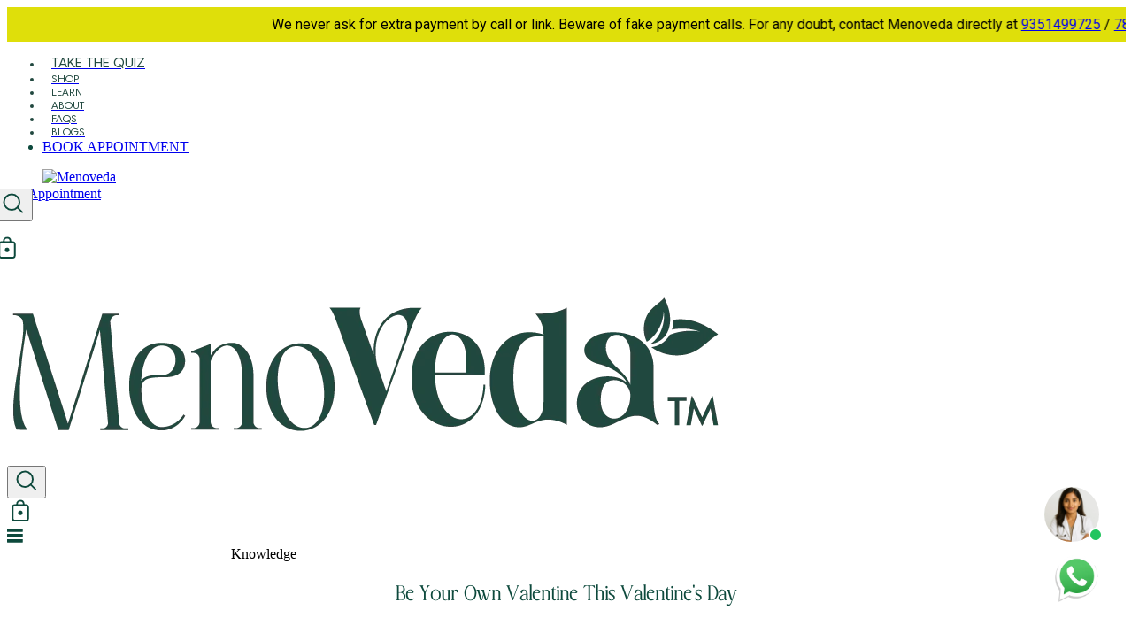

--- FILE ---
content_type: text/html; charset=utf-8
request_url: https://menoveda.com/blogs/knowledge/be-your-own-valentine-this-valentines-day
body_size: 48504
content:
<!doctype html>
<html lang="en">
  <head>
    
    <!-- Google tag (gtag.js) -->
<script async src="https://www.googletagmanager.com/gtag/js?id=AW-16589387568"></script>
<script>
  window.dataLayer = window.dataLayer || [];
  function gtag(){dataLayer.push(arguments);}
  gtag('js', new Date());

  gtag('config', 'AW-16589387568');
</script><meta charset="utf-8"><link rel="shortcut icon" type="image/x-icon" href="https://cdn.shopify.com/s/files/1/0619/3954/8298/files/Artboard_22MV-Logo.png?v=1666059347"><link rel="apple-touch-icon" sizes="32x32" href="https://cdn.shopify.com/s/files/1/0619/3954/8298/files/Artboard_22MV-Logo.png?v=1666059347"><meta name="HandheldFriendly" content="True"><meta name="MobileOptimized" content="360"><meta name="viewport" content="width=device-width,initial-scale=1"> <!-- PRELOAD DNS --><link rel="preconnect dns-prefetch" href="https://cdn.shopify.com" crossorigin><link rel="preconnect dns-prefetch" href="//fonts.googleapis.com" crossorigin><link rel="dns-prefetch" href="https://fonts.gstatic.com" crossorigin><link rel="dns-prefetch" href="https://monorail-edge.shopifysvc.com" crossorigin><meta name="theme-color" content="#0d493c"> <!-- Google Tag Manager --><script>(function(w,d,s,l,i){w[l]=w[l]||[];w[l].push({'gtm.start': new Date().getTime(),event:'gtm.js'});var f=d.getElementsByTagName(s)[0], j=d.createElement(s),dl=l!='dataLayer'?'&l='+l:'';j.async=true;j.src= 'https://www.googletagmanager.com/gtm.js?id='+i+dl;f.parentNode.insertBefore(j,f); })(window,document,'script','dataLayer','GTM-WCC5RFWL');</script><script src="https://cdn.paytring.com/js/quick/shopify/quick-iframe-shopify.v1.0.0.js" defer></script><script src="https://cdn.paytring.com/js/quick/shopify/quick-shopify.v1.0.0.js?env=prod&iframe=true" defer></script><script> document.addEventListener("DOMContentLoaded", function() { QUICK_SET_UMAMI_ID("b29d04e8-3cd5-4554-98a1-af6dc1c8c732"); })</script><!-- End Google Tag Manager --><meta name="author" content="Menoveda"><meta property="og:url" content="https://menoveda.com/blogs/knowledge/be-your-own-valentine-this-valentines-day"><meta property="og:site_name" content="Menoveda"><meta property="og:type" content="article"><meta property="og:title" content="Be Your Own Valentine This Valentine&#39;s Day"><meta property="og:image" content="http://menoveda.com/cdn/shop/articles/Meno_valen_9971a82b-9da2-4d1f-b7be-3cc51c3d8e14_1200x1200.jpg?v=1752291775"><meta property="og:image:secure_url" content="https://menoveda.com/cdn/shop/articles/Meno_valen_9971a82b-9da2-4d1f-b7be-3cc51c3d8e14_1200x1200.jpg?v=1752291775"><meta property="og:description" content="Self love for women is most important. Read few tips to love yourself this Valentine&#39;s Day in this blog by Menoveda."><meta name="twitter:card" content="summary"><meta name="twitter:title" content="Be Your Own Valentine This Valentine's Day"><meta name="twitter:description" content="Valentine&#39;s Day comes and goes, but how many of us tend to only plan the day around dates with our partners? Probably most of us. But it doesn’t need to be so. Celebrating the day by yourself is also a form of celebration of Valentine’s Day.  14th February is the perfect opportunity to feel loved, in peace and shower love on oneself. No matter how much the day focuses on togetherness and the love between spouses, we can never deny the sense of pride and fulfilment that comes by celebrating self-love. Loving yourself is the best form of love, irrespective of your relationship status. When you can be your own Valentine, you know you’re experiencing one of the strongest forms of love.  “How you love yourself is how you teach others to love you.” - Rupi Kaur True, no?  What"><meta property="twitter:image" content="http://menoveda.com/cdn/shop/articles/Meno_valen_9971a82b-9da2-4d1f-b7be-3cc51c3d8e14_600x.jpg?v=1752291775"><title>Be Your Own Valentine: Tips to Indulge In Self-Love | Menoveda</title><meta name="description" content="Self love for women is most important. Read few tips to love yourself this Valentine&#39;s Day in this blog by Menoveda." /><style> :root{ --bg-white: #ffffff; --body-base-size: 62.5%; --body-bg-color: #ffffff; --body-border-color: #f0f2f5; --body-color: #0d493c; --body-font-size: 1.6rem; --body-font-weight: 400; --body-link: #0d493c; --body-link-hover: #0d493c; --border-radius-default: 999px; --breadcrumb-color: #0d493c; --btn1-bg-cl: #ff9923; --btn1-border-cl: #ff9923; --btn1-border-width: 1px; --btn1-cl: #ffffff; --btn1-fw: 600; --btn1-hover-bg-cl: #0d493c; --btn1-hover-border-cl: #0d493c; --btn1-hover-cl: #ffffff; --btn2-bg-cl: #0d493c; --btn2-border-cl: #0d493c; --btn2-border-width: 1px; --btn2-cl: #ffffff; --btn2-fw: 600; --btn2-hover-bg-cl: #ff9923; --btn2-hover-border-cl: #ff9923; --btn2-hover-cl: #ffffff; --btn3-bg-cl: rgba(0,0,0,0); --btn3-border-cl: #f0f2f5; --btn3-border-width: 1px; --btn3-cl: #0d493c; --btn3-fw: 600; --btn3-hover-bg-cl: #0d493c; --btn3-hover-border-cl: #0d493c; --btn3-hover-cl: #ffffff; --footer-copyright-border-top: #F0F2F5; --footer-copyright-cl: #103178; --footer-heading-cl: #103178; --footer-heading-fs: 18px; --footer-heading-fw: 600; --footer-link-cl: #103178; --footer-link-hover-cl: #FF9923; --footer-md-heading-cl: #103178; --footer-md-text-cl: #5B6C8F; --footer-text-cl: #5B6C8F; --gutter-ct: 13px; --gutter-lg: 30px; --gutter-md: 25px; --gutter-sm: 20px; --gutter-xlg: 40px; --gutter-xs: 15px; --gutter-xxs: 10px; --header-bg-cart-number-desk: #103178; --header-bg-cart-number-mobile: #103178; --header-bg-desk: #ffffff; --header-bg-mobile: #ffffff; --header-border-color-desk: 16, 49, 120; --header-border-color-desk-opacity: 0.1; --header-border-color-mobile: 16, 49, 120; --header-icons-color-desk: #ff9923; --header-icons-color-mobile: #ff9923; --header-text-cart-number-desk: #ffffff; --header-text-cart-number-mobile: #ffffff; --header-text-color-desk: #5b6c8f; --header-text-color-mobile: #5b6c8f; --heading-1-weight: 600; --heading-2-weight: 400; --heading-3-weight: 600; --heading-4-weight: 600; --heading-5-weight: 500; --heading-6-weight: 500; --heading-size-h1: 4.4rem; --heading-size-h2: 5.0rem; --heading-size-h3: 3.6rem; --heading-size-h4: 3.0rem; --heading-size-h5: 2.6rem; --heading-size-h6: 2.1rem; --hot-lb-bgcl: #f00000; --hot-lb-cl: #ffffff; --main-color-rgba: 16, 49, 120; --main-color: #0d493c; --main-text-color: #fff; --nav-link-color: #103178; --nav-link-hover: #ff9923; --nav-size: 1.7rem; --nav-weight: 600; --new-lb-bgcl: #12a05c; --new-lb-cl: #ffffff; --price-color: #0d493c; --price-compare-color: #9babcd; --price-sale-color: #0d493c; --product-item-name: 1.6rem; --product-item-price: 1.8rem; --product-price-compare: 1.6rem; --rating-star-color: #ff9923; --rating-star-empty-color: #cfd6e4; --sale-lb-bgcl: #ff9923; --sale-lb-cl: #ffffff; --section-heading-align: center; --section-heading-cl: #0d493c; --section-heading-fs: 4rem; --section-heading-fw: 600; --section-heading-lh: 1.2; --section-subheading-cl: #0d493c; --section-subheading-fs: 2.4rem; --section-subheading-fw: 400; --section-subheading-lh: 35px; --special-border: #ff9923; --topbar-bg-color: #F0F2F5; --topbar-border: 16, 49, 120; --topbar-color: #5B6C8F; --font-heading: Jost, 'HelveticaNeue', 'Helvetica Neue', Helvetica, Arial, sans-serif; --body-font-family: sans serif, 'HelveticaNeue', 'Helvetica Neue', Helvetica, Arial, sans-serif;}</style><script src="//menoveda.com/cdn/shop/t/96/assets/webfont-1.6.26.js?v=158321684449574842791762415418" async></script><script id="theme__WebFont"> WebFontConfig = { google: {families: ['Jost:300,400,500,600,700','sans serif&display=swap']} ,active: function(){sessionStorage.fonts = true;} }; (function() { if (sessionStorage.fonts) { document.documentElement.classList.add('wf-active'); } else { onsole.log("No fonts installed."); } })();</script><link rel="preload" href="//menoveda.com/cdn/shop/t/96/assets/header.min.css?v=165455756357073708681762415418" as="style"><link rel="preload" href="//menoveda.com/cdn/shop/t/96/assets/blog.min.css?v=80606038214742675861762415418" as="style">
<script type="text/javascript">
    var customerLogged = ''
    var arn_wl_cp_settings = null;
    var wl_routes = {
                root_url : "\/"
                ,account_url : "\/account"
                ,account_login_url : "\/account\/login"
                ,account_logout_url : "\/account\/logout"
                ,account_register_url : "\/account\/register"
                ,account_addresses_url : "\/account\/addresses"
                ,collections_url : "\/collections"
                ,all_products_collection_url : "\/collections\/all"
                ,search_url : "\/search"
                ,cart_url : "\/cart"
                ,cart_add_url : "\/cart\/add"
                ,cart_change_url : "\/cart\/change"
                ,cart_clear_url : "\/cart\/clear"
                ,product_recommendations_url : "\/recommendations\/products"
            }
</script>

          <style type="text/css">
    :root {
      --arn-add-wishlist-icon-color: ;
      --arn-add-wishlist-icon-active-color: ;
      --arn-show-wishlist-icon-color: ;
      --arn-remove-wishlist-icon-color: ;

      --arn-add-compare-icon-color: ;
      --arn-add-compare-icon-active-color: ;
      --arn-show-compare-icon-color: ;
      --arn-remove-compare-icon-color: ;
      --arn-preloader-icon-color: ;
      
      --arn-outstock-color: #ff0000;
      --arn-instock-color: #2D882D;
      --arn-table-heading-bkg: #cecece;
      --arn-table-text-color-1: #000000;
      --arn-table-text-color-2: #ffffff;
      --arn-table-btn-border-color: #000000;
      --arn-table-btn-color: #ffffff;
      --arn-table-btn-active-color: #000000;

      --arn-table-product-heading: "";
      --arn-table-price-heading: "";
      --arn-table-image-heading: "";
      --arn-table-price-heading: "";
      --arn-table-available-heading: "";
      --arn-table-delete-heading: "";

      --bg-sidenav: #fff;
      --link-color: #000;
      --font-size-title: 15px;
      --button-add-bg: #fed700;
      --button-add-cl: #fff;
      --button-add-br: #fed700;
      --button-add-hover-bg: #fed700;
      --button-add-hover-cl: #fff;
      --button-add-hover-br: #fed700;
      --button-remove-bg: #000;
      --button-remove-cl: #fff;
      --button-remove-br: #000;
      --button-remove-hover-bg: #000;
      --button-remove-hover-cl: #fff;
      --button-remove-hover-br: #000;
      --button-border-radius: 20px;
    }
    
</style>
          
<script>
  const ArenaRequireJS=()=>{let e={scripts:{currencyRate:"//cdn.shopify.com/s/javascripts/currencies.js",currencyJS:'//menoveda.com/cdn/shop/t/96/assets/currency.min.js?v=153936995782248139641762415418',arn_theme:'//menoveda.com/cdn/shop/t/96/assets/arn-theme.js?v=476583821431370781762415418',quickview:'//menoveda.com/cdn/shop/t/96/assets/quickview.js?v=177311230891197010111762415418',home:'//menoveda.com/cdn/shop/t/96/assets/home.js?v=76809076441821613951762415418',product:'//menoveda.com/cdn/shop/t/96/assets/product.js?v=3234163223156964741762415418',collection:'//menoveda.com/cdn/shop/t/96/assets/collection.js?v=141452349000425610701762415418',blog:'//menoveda.com/cdn/shop/t/96/assets/blog.js?v=96842768420357668661762415418',page:'//menoveda.com/cdn/shop/t/96/assets/page.js?v=158442019757270170951762415418',page_404:'//menoveda.com/cdn/shop/t/96/assets/page-404.js?v=36793547529892959711762415418',tiny:'//menoveda.com/cdn/shop/t/96/assets/tiny-slider.js?v=165767469942890070691762415418'},styles:{}},t={scripts:{},styles:{}},n={scripts:[],styles:[]},s={scripts:[],styles:[]},i={},l={};return{init(){window.requestAnimationFrame||window.mozRequestAnimationFrame||window.webkitRequestAnimationFrame||window.msRequestAnimationFrame,window.cancelAnimationFrame||window.mozCancelAnimationFrame,window.mozAnimationStartTime?window.mozAnimationStartTime:Date.now()},Queue:n,loadStyleModule:function(t){function n(){-1===s.styles.findIndex(e=>e===t)&&s.styles.push(t)}return new Promise((s,i)=>{const r=-1===t.indexOf("__inline_style")?"link":"style";let o=document.createElement(r);"link"===r?(o.href=e.styles[t],o.rel="preload",o.as="style",document.head.appendChild(o),o.onload=function(){n(),s({styleName:t,type:"link"})}):(n(),o.innerHTML=l[t],s({styleName:t,tag:o,type:"style"}))})},loadScriptModule:function(t){function n(){-1===s.scripts.findIndex(e=>e===t)&&s.scripts.push(t)}return new Promise((s,l)=>{const r=-1===t.indexOf("__inline_script")?"link":"script";let o=document.createElement(r),a=window.navigator.userAgent;if("link"===r)if(-1===a.indexOf("Firefox"))o.href=e.scripts[t],o.rel="preload",o.as="script",document.head.appendChild(o),o.onload=function(){n(),s({scriptName:t,type:"link"})};else{let i=document.createElement("script");i.src=e.scripts[t],document.head.appendChild(i),i.onload=function(){setTimeout(()=>{n(),s({scriptName:t,type:"no-preload-link"})},1)}}else o.innerHTML=i[t],n(),s({scriptName:t,tag:o,type:"script"})})},orderScript:function(){let e=[];function s(t,n){let s=e.find(e=>e.scriptName===t);s?(s.weight=n,-1!==t.indexOf("__inline")&&(s.content=i[t])):e.push({scriptName:t,weight:n,content:-1!==t.indexOf("__inline")?i[t]:""})}function l(e){let n=t.scripts[e];if(n){let e=0;for(let t=0;t<n.length;t++){e+=l(n[t])}return e}return 1}for(let e=0;e<n.scripts.length;e++){let i=n.scripts[e],r=t.scripts[i];if(r&&r.length){let e=0;for(let t=0;t<r.length;t++)e+=l(r[t]);s(i,e)}else s(i,0)}return e},loadModules:async function(t){if("scripts"===t){let s=this.orderScript();s.sort((e,t)=>e.weight-t.weight),n.scripts=s.map(e=>e.scriptName);let i=[];for(let e=0;e<n.scripts.length;e++){let s=await this.loadScriptModule(n[t][e]);i.push(s)}let l=await Promise.all(i);n.scripts.map(t=>{let n=l.find(e=>e.scriptName===t);if(n)if("link"===n.type){let t=document.createElement("script");t.src=e.scripts[n.scriptName],t.crossorigin="anonymous",t.defer=!0,t.async=!0,document.head.insertBefore(t,document.head.childNodes[document.head.childNodes.length-1].nextSibling)}else"no-preload-link"!==n.type&&setTimeout(()=>{let e=document.getElementById(n.scriptName);e.parentNode.insertBefore(n.tag,e),e.remove()},50)}),n.scripts=[]}else if("styles"===t){if(0===n.styles.length)return;let s=[];for(let e=0;e<n.styles.length;e++){let i=this.loadStyleModule(n[t][e]);s.push(i)}let i=await Promise.all(s);n.styles.map(t=>{let n=i.find(e=>e.styleName===t);if(n)if("link"===n.type){let t=document.createElement("link");t.href=e.styles[n.styleName],t.rel="stylesheet",document.head.insertBefore(t,document.head.childNodes[document.head.childNodes.length-1].nextSibling)}else{let e=document.getElementById(n.styleName);e.parentNode.insertBefore(n.tag,e),e.remove()}}),n.styles=[]}},load:function(){this.loadModules("scripts")},require:function(e,t){n[t].push(e)}}},Loader=ArenaRequireJS();Loader.init();
</script><script id="themeJSON"> if("undefined"!=typeof InstallTrigger){let e=document.querySelectorAll('link[rel="preload"]');e.length&&e.forEach(e=>{e.setAttribute("rel","stylesheet")})} var theme = { template : "article" ,live : true ,collectionLink: "/collections/all" ,collectionPagination : null ,currency : { enable: false ,type : "3" ,moneyFormat: "\u003cspan class=\"money\"\u003eRs. {{amount}}\u003c\/span\u003e" ,moneyFormatWithCurrency: "\u003cspan class=\"money\"\u003eRs. {{amount}}\u003c\/span\u003e" ,moneyFormat_strip: "Rs. {{amount}}" ,moneyFormatWithCurrency_strip: "Rs. {{amount}}" ,shopCurrency: "INR" ,currency_format: "money_format" } ,cart: { ajax: true ,ajax_change_qty: true ,action: "drawer" ,item : "item" ,items : "items" ,empty : "Your cart is empty" ,available : "Add to Cart" ,soldout : "Sold out" ,unavailable : "Unavailable" ,replace : "Replace item in cart" ,error_add_cart : "You can\u0026#39;t add more this item to the cart." ,success_add_cart : "Added to cart successfully" } ,contact: { submit_success : "Thanks for subscribing!" } ,dateLabel: { day: "Day" ,hour: "Hour" ,minute: "Min" ,second: "Sec" ,days: "Days" ,hours: "Hrs" ,minutes: "Mins" ,seconds: "Secs" } ,product: { default_image: "//menoveda.com/cdn/shop/t/96/assets/default-image.jpg?v=175485129587027547301762415418", recent_total: 5, review_type : "shopify", added_to_wishlist: "Added to wishlist", added_to_compare: "Added to compare" } ,search : { type: "all" ,limit: 5 ,unavailable_result: "show" ,no_result: "No result found for your search." ,notify_character: "You must enter at least 2 characters." } ,routes : { root_url : "\/" ,account_url : "\/account" ,account_login_url : "\/account\/login" ,account_logout_url : "\/account\/logout" ,account_register_url : "\/account\/register" ,account_addresses_url : "\/account\/addresses" ,collections_url : "\/collections" ,all_products_collection_url : "\/collections\/all" ,search_url : "\/search" ,cart_url : "\/cart" ,cart_add_url : "\/cart\/add" ,cart_change_url : "\/cart\/change" ,cart_clear_url : "\/cart\/clear" ,product_recommendations_url : "\/recommendations\/products" } ,resource : { quickview: { css: "//menoveda.com/cdn/shop/t/96/assets/quickview.css?v=63137123776039137641762415418" ,js: "//menoveda.com/cdn/shop/t/96/assets/quickview-import.js?v=176354108051700842501762415418" }, cart_dialog: { css: "//menoveda.com/cdn/shop/t/96/assets/cart-dialog.css?v=47096410509443523821762415418" }, cart_drawer: { css: "//menoveda.com/cdn/shop/t/96/assets/cart-drawer.css?v=63429957095455191381762415418" } } };</script><script src="//menoveda.com/cdn/shop/t/96/assets/lazysizes.min.js?v=168716226582945055841762415418" async="async"></script>

    <script>window.performance && window.performance.mark && window.performance.mark('shopify.content_for_header.start');</script><meta name="google-site-verification" content="Pf0CLaEmqjLNbSvq1buhWYXqTl24Eg3OD1bnKsevQ-w">
<meta id="shopify-digital-wallet" name="shopify-digital-wallet" content="/61939548298/digital_wallets/dialog">
<link rel="alternate" type="application/atom+xml" title="Feed" href="/blogs/knowledge.atom" />
<script async="async" src="/checkouts/internal/preloads.js?locale=en-IN"></script>
<script id="shopify-features" type="application/json">{"accessToken":"64851d672390733196045b5d5444c145","betas":["rich-media-storefront-analytics"],"domain":"menoveda.com","predictiveSearch":true,"shopId":61939548298,"locale":"en"}</script>
<script>var Shopify = Shopify || {};
Shopify.shop = "menoveda.myshopify.com";
Shopify.locale = "en";
Shopify.currency = {"active":"INR","rate":"1.0"};
Shopify.country = "IN";
Shopify.theme = {"name":"Pixalytix | Menoveda | Nov 2025","id":148562739338,"schema_name":"Medi Theme","schema_version":"1.2","theme_store_id":null,"role":"main"};
Shopify.theme.handle = "null";
Shopify.theme.style = {"id":null,"handle":null};
Shopify.cdnHost = "menoveda.com/cdn";
Shopify.routes = Shopify.routes || {};
Shopify.routes.root = "/";</script>
<script type="module">!function(o){(o.Shopify=o.Shopify||{}).modules=!0}(window);</script>
<script>!function(o){function n(){var o=[];function n(){o.push(Array.prototype.slice.apply(arguments))}return n.q=o,n}var t=o.Shopify=o.Shopify||{};t.loadFeatures=n(),t.autoloadFeatures=n()}(window);</script>
<script id="shop-js-analytics" type="application/json">{"pageType":"article"}</script>
<script defer="defer" async type="module" src="//menoveda.com/cdn/shopifycloud/shop-js/modules/v2/client.init-shop-cart-sync_BT-GjEfc.en.esm.js"></script>
<script defer="defer" async type="module" src="//menoveda.com/cdn/shopifycloud/shop-js/modules/v2/chunk.common_D58fp_Oc.esm.js"></script>
<script defer="defer" async type="module" src="//menoveda.com/cdn/shopifycloud/shop-js/modules/v2/chunk.modal_xMitdFEc.esm.js"></script>
<script type="module">
  await import("//menoveda.com/cdn/shopifycloud/shop-js/modules/v2/client.init-shop-cart-sync_BT-GjEfc.en.esm.js");
await import("//menoveda.com/cdn/shopifycloud/shop-js/modules/v2/chunk.common_D58fp_Oc.esm.js");
await import("//menoveda.com/cdn/shopifycloud/shop-js/modules/v2/chunk.modal_xMitdFEc.esm.js");

  window.Shopify.SignInWithShop?.initShopCartSync?.({"fedCMEnabled":true,"windoidEnabled":true});

</script>
<script>(function() {
  var isLoaded = false;
  function asyncLoad() {
    if (isLoaded) return;
    isLoaded = true;
    var urls = ["https:\/\/s3.ap-south-1.amazonaws.com\/media.intelliticks.com\/company\/ZS9nhQ3jEqQTpQaK9_c\/shopify\/qr-tracking.js?shop=menoveda.myshopify.com","https:\/\/cdn.one.store\/javascript\/dist\/1.0\/jcr-widget.js?account_id=shopify:menoveda.myshopify.com\u0026shop=menoveda.myshopify.com","https:\/\/sr-cdn.shiprocket.in\/sr-promise\/static\/uc.js?channel_id=4\u0026sr_company_id=3390109\u0026shop=menoveda.myshopify.com"];
    for (var i = 0; i < urls.length; i++) {
      var s = document.createElement('script');
      s.type = 'text/javascript';
      s.async = true;
      s.src = urls[i];
      var x = document.getElementsByTagName('script')[0];
      x.parentNode.insertBefore(s, x);
    }
  };
  if(window.attachEvent) {
    window.attachEvent('onload', asyncLoad);
  } else {
    window.addEventListener('load', asyncLoad, false);
  }
})();</script>
<script id="__st">var __st={"a":61939548298,"offset":19800,"reqid":"c285d94a-af8a-45d5-b972-bb2e10ab33fb-1769118340","pageurl":"menoveda.com\/blogs\/knowledge\/be-your-own-valentine-this-valentines-day","s":"articles-560144646282","u":"58573d96065e","p":"article","rtyp":"article","rid":560144646282};</script>
<script>window.ShopifyPaypalV4VisibilityTracking = true;</script>
<script id="captcha-bootstrap">!function(){'use strict';const t='contact',e='account',n='new_comment',o=[[t,t],['blogs',n],['comments',n],[t,'customer']],c=[[e,'customer_login'],[e,'guest_login'],[e,'recover_customer_password'],[e,'create_customer']],r=t=>t.map((([t,e])=>`form[action*='/${t}']:not([data-nocaptcha='true']) input[name='form_type'][value='${e}']`)).join(','),a=t=>()=>t?[...document.querySelectorAll(t)].map((t=>t.form)):[];function s(){const t=[...o],e=r(t);return a(e)}const i='password',u='form_key',d=['recaptcha-v3-token','g-recaptcha-response','h-captcha-response',i],f=()=>{try{return window.sessionStorage}catch{return}},m='__shopify_v',_=t=>t.elements[u];function p(t,e,n=!1){try{const o=window.sessionStorage,c=JSON.parse(o.getItem(e)),{data:r}=function(t){const{data:e,action:n}=t;return t[m]||n?{data:e,action:n}:{data:t,action:n}}(c);for(const[e,n]of Object.entries(r))t.elements[e]&&(t.elements[e].value=n);n&&o.removeItem(e)}catch(o){console.error('form repopulation failed',{error:o})}}const l='form_type',E='cptcha';function T(t){t.dataset[E]=!0}const w=window,h=w.document,L='Shopify',v='ce_forms',y='captcha';let A=!1;((t,e)=>{const n=(g='f06e6c50-85a8-45c8-87d0-21a2b65856fe',I='https://cdn.shopify.com/shopifycloud/storefront-forms-hcaptcha/ce_storefront_forms_captcha_hcaptcha.v1.5.2.iife.js',D={infoText:'Protected by hCaptcha',privacyText:'Privacy',termsText:'Terms'},(t,e,n)=>{const o=w[L][v],c=o.bindForm;if(c)return c(t,g,e,D).then(n);var r;o.q.push([[t,g,e,D],n]),r=I,A||(h.body.append(Object.assign(h.createElement('script'),{id:'captcha-provider',async:!0,src:r})),A=!0)});var g,I,D;w[L]=w[L]||{},w[L][v]=w[L][v]||{},w[L][v].q=[],w[L][y]=w[L][y]||{},w[L][y].protect=function(t,e){n(t,void 0,e),T(t)},Object.freeze(w[L][y]),function(t,e,n,w,h,L){const[v,y,A,g]=function(t,e,n){const i=e?o:[],u=t?c:[],d=[...i,...u],f=r(d),m=r(i),_=r(d.filter((([t,e])=>n.includes(e))));return[a(f),a(m),a(_),s()]}(w,h,L),I=t=>{const e=t.target;return e instanceof HTMLFormElement?e:e&&e.form},D=t=>v().includes(t);t.addEventListener('submit',(t=>{const e=I(t);if(!e)return;const n=D(e)&&!e.dataset.hcaptchaBound&&!e.dataset.recaptchaBound,o=_(e),c=g().includes(e)&&(!o||!o.value);(n||c)&&t.preventDefault(),c&&!n&&(function(t){try{if(!f())return;!function(t){const e=f();if(!e)return;const n=_(t);if(!n)return;const o=n.value;o&&e.removeItem(o)}(t);const e=Array.from(Array(32),(()=>Math.random().toString(36)[2])).join('');!function(t,e){_(t)||t.append(Object.assign(document.createElement('input'),{type:'hidden',name:u})),t.elements[u].value=e}(t,e),function(t,e){const n=f();if(!n)return;const o=[...t.querySelectorAll(`input[type='${i}']`)].map((({name:t})=>t)),c=[...d,...o],r={};for(const[a,s]of new FormData(t).entries())c.includes(a)||(r[a]=s);n.setItem(e,JSON.stringify({[m]:1,action:t.action,data:r}))}(t,e)}catch(e){console.error('failed to persist form',e)}}(e),e.submit())}));const S=(t,e)=>{t&&!t.dataset[E]&&(n(t,e.some((e=>e===t))),T(t))};for(const o of['focusin','change'])t.addEventListener(o,(t=>{const e=I(t);D(e)&&S(e,y())}));const B=e.get('form_key'),M=e.get(l),P=B&&M;t.addEventListener('DOMContentLoaded',(()=>{const t=y();if(P)for(const e of t)e.elements[l].value===M&&p(e,B);[...new Set([...A(),...v().filter((t=>'true'===t.dataset.shopifyCaptcha))])].forEach((e=>S(e,t)))}))}(h,new URLSearchParams(w.location.search),n,t,e,['guest_login'])})(!0,!0)}();</script>
<script integrity="sha256-4kQ18oKyAcykRKYeNunJcIwy7WH5gtpwJnB7kiuLZ1E=" data-source-attribution="shopify.loadfeatures" defer="defer" src="//menoveda.com/cdn/shopifycloud/storefront/assets/storefront/load_feature-a0a9edcb.js" crossorigin="anonymous"></script>
<script data-source-attribution="shopify.dynamic_checkout.dynamic.init">var Shopify=Shopify||{};Shopify.PaymentButton=Shopify.PaymentButton||{isStorefrontPortableWallets:!0,init:function(){window.Shopify.PaymentButton.init=function(){};var t=document.createElement("script");t.src="https://menoveda.com/cdn/shopifycloud/portable-wallets/latest/portable-wallets.en.js",t.type="module",document.head.appendChild(t)}};
</script>
<script data-source-attribution="shopify.dynamic_checkout.buyer_consent">
  function portableWalletsHideBuyerConsent(e){var t=document.getElementById("shopify-buyer-consent"),n=document.getElementById("shopify-subscription-policy-button");t&&n&&(t.classList.add("hidden"),t.setAttribute("aria-hidden","true"),n.removeEventListener("click",e))}function portableWalletsShowBuyerConsent(e){var t=document.getElementById("shopify-buyer-consent"),n=document.getElementById("shopify-subscription-policy-button");t&&n&&(t.classList.remove("hidden"),t.removeAttribute("aria-hidden"),n.addEventListener("click",e))}window.Shopify?.PaymentButton&&(window.Shopify.PaymentButton.hideBuyerConsent=portableWalletsHideBuyerConsent,window.Shopify.PaymentButton.showBuyerConsent=portableWalletsShowBuyerConsent);
</script>
<script data-source-attribution="shopify.dynamic_checkout.cart.bootstrap">document.addEventListener("DOMContentLoaded",(function(){function t(){return document.querySelector("shopify-accelerated-checkout-cart, shopify-accelerated-checkout")}if(t())Shopify.PaymentButton.init();else{new MutationObserver((function(e,n){t()&&(Shopify.PaymentButton.init(),n.disconnect())})).observe(document.body,{childList:!0,subtree:!0})}}));
</script>
<script id='scb4127' type='text/javascript' async='' src='https://menoveda.com/cdn/shopifycloud/privacy-banner/storefront-banner.js'></script>
<script>window.performance && window.performance.mark && window.performance.mark('shopify.content_for_header.end');</script>
<link href="//menoveda.com/cdn/shop/t/96/assets/theme.css?v=62550725729457034511765813513" rel="stylesheet" type="text/css" media="all" />
    <link href="//menoveda.com/cdn/shop/t/96/assets/custom-style.css?v=152766527148390577551762415418" rel="stylesheet" type="text/css" media="all" />
 <script type="application/javascript">
checkoutBuyer = "https://fastrr-boost-ui.pickrr.com/";
</script>
<input type="hidden" value="menoveda.com" id="sellerDomain"/>
<link rel="stylesheet" href="https://fastrr-boost-ui.pickrr.com/assets/styles/shopify.css">
<script src="https://fastrr-boost-ui.pickrr.com/assets/js/channels/shopify.js" defer></script> 
<input type="hidden" value="rz" id="template"/>
<style>
.sr-headless-checkout{
     font-family: inherit;
     font-size: 15px;
     font-weight: 500;
     letter-spacing: 1px;
     border-radius:8px;
     height: 45px;
     background-color:#0D493C;
  
     
}

.shopify-payment-button__button.shopify-payment-button__button--unbranded{
    display:none !important;
  } 

  
.shiprocket-headless[data-type="product"]  .sr-headless-checkout{

   border-radius:8px;
   font-size: 18px;
  margin-bottom:0px;
}
.shiprocket-headless[data-type="cart"] {
  width:100%;
    
}
  .shiprocket-headless[data-type="cart"] .sr-headless-checkout span{
    color: white !important;
  }

/* .shiprocket-headless[data-type="mini-cart"]{
  width:100%;
} */

   /* @media only screen and (max-width: 640px){
 .shiprocket-headless[data-type="product"] .sr-headless-checkout{
   font-size:13px;
 }
  }
 */
  
</style>

    <script type="text/javascript">
    (function(c,l,a,r,i,t,y){
        c[a]=c[a]||function(){(c[a].q=c[a].q||[]).push(arguments)};
        t=l.createElement(r);t.async=1;t.src="https://www.clarity.ms/tag/"+i;
        y=l.getElementsByTagName(r)[0];y.parentNode.insertBefore(t,y);
    })(window, document, "clarity", "script", "f5eblbz4ai");
</script>

    <style>
@import url('https://fonts.googleapis.com/css2?family=Roboto:ital,wght@0,100;0,300;0,400;0,500;0,700;0,900;1,100;1,300;1,400;1,500;1,700;1,900&display=swap');
</style>
<!-- BEGIN app block: shopify://apps/judge-me-reviews/blocks/judgeme_core/61ccd3b1-a9f2-4160-9fe9-4fec8413e5d8 --><!-- Start of Judge.me Core -->






<link rel="dns-prefetch" href="https://cdnwidget.judge.me">
<link rel="dns-prefetch" href="https://cdn.judge.me">
<link rel="dns-prefetch" href="https://cdn1.judge.me">
<link rel="dns-prefetch" href="https://api.judge.me">

<script data-cfasync='false' class='jdgm-settings-script'>window.jdgmSettings={"pagination":5,"disable_web_reviews":false,"badge_no_review_text":"No reviews","badge_n_reviews_text":"( {{ n }}+ review/reviews )","badge_star_color":"#FF9923","hide_badge_preview_if_no_reviews":true,"badge_hide_text":false,"enforce_center_preview_badge":false,"widget_title":"Customer Reviews","widget_open_form_text":"Write a review","widget_close_form_text":"Cancel review","widget_refresh_page_text":"Refresh page","widget_summary_text":"Based on {{ number_of_reviews }} review/reviews","widget_no_review_text":"Be the first to write a review","widget_name_field_text":"Display name","widget_verified_name_field_text":"Verified Name (public)","widget_name_placeholder_text":"Display name","widget_required_field_error_text":"This field is required.","widget_email_field_text":"Email address","widget_verified_email_field_text":"Verified Email (private, can not be edited)","widget_email_placeholder_text":"Your email address","widget_email_field_error_text":"Please enter a valid email address.","widget_rating_field_text":"Rating","widget_review_title_field_text":"Review Title","widget_review_title_placeholder_text":"Give your review a title","widget_review_body_field_text":"Review content","widget_review_body_placeholder_text":"Start writing here...","widget_pictures_field_text":"Picture/Video (optional)","widget_submit_review_text":"Submit Review","widget_submit_verified_review_text":"Submit Verified Review","widget_submit_success_msg_with_auto_publish":"Thank you! Please refresh the page in a few moments to see your review. You can remove or edit your review by logging into \u003ca href='https://judge.me/login' target='_blank' rel='nofollow noopener'\u003eJudge.me\u003c/a\u003e","widget_submit_success_msg_no_auto_publish":"Thank you! Your review will be published as soon as it is approved by the shop admin. You can remove or edit your review by logging into \u003ca href='https://judge.me/login' target='_blank' rel='nofollow noopener'\u003eJudge.me\u003c/a\u003e","widget_show_default_reviews_out_of_total_text":"Showing {{ n_reviews_shown }} out of {{ n_reviews }} reviews.","widget_show_all_link_text":"Show all","widget_show_less_link_text":"Show less","widget_author_said_text":"{{ reviewer_name }} said:","widget_days_text":"{{ n }} days ago","widget_weeks_text":"{{ n }} week/weeks ago","widget_months_text":"{{ n }} month/months ago","widget_years_text":"{{ n }} year/years ago","widget_yesterday_text":"Yesterday","widget_today_text":"Today","widget_replied_text":"\u003e\u003e {{ shop_name }} replied:","widget_read_more_text":"Read more","widget_reviewer_name_as_initial":"","widget_rating_filter_color":"#fbcd0a","widget_rating_filter_see_all_text":"See all reviews","widget_sorting_most_recent_text":"Most Recent","widget_sorting_highest_rating_text":"Highest Rating","widget_sorting_lowest_rating_text":"Lowest Rating","widget_sorting_with_pictures_text":"Only Pictures","widget_sorting_most_helpful_text":"Most Helpful","widget_open_question_form_text":"Ask a question","widget_reviews_subtab_text":"Reviews","widget_questions_subtab_text":"Questions","widget_question_label_text":"Question","widget_answer_label_text":"Answer","widget_question_placeholder_text":"Write your question here","widget_submit_question_text":"Submit Question","widget_question_submit_success_text":"Thank you for your question! We will notify you once it gets answered.","widget_star_color":"#0D493C","verified_badge_text":"Verified","verified_badge_bg_color":"","verified_badge_text_color":"","verified_badge_placement":"left-of-reviewer-name","widget_review_max_height":"","widget_hide_border":false,"widget_social_share":false,"widget_thumb":false,"widget_review_location_show":false,"widget_location_format":"","all_reviews_include_out_of_store_products":true,"all_reviews_out_of_store_text":"(out of store)","all_reviews_pagination":100,"all_reviews_product_name_prefix_text":"about","enable_review_pictures":true,"enable_question_anwser":false,"widget_theme":"default","review_date_format":"mm/dd/yyyy","default_sort_method":"most-recent","widget_product_reviews_subtab_text":"Product Reviews","widget_shop_reviews_subtab_text":"Shop Reviews","widget_other_products_reviews_text":"Reviews for other products","widget_store_reviews_subtab_text":"Store reviews","widget_no_store_reviews_text":"This store hasn't received any reviews yet","widget_web_restriction_product_reviews_text":"This product hasn't received any reviews yet","widget_no_items_text":"No items found","widget_show_more_text":"Show more","widget_write_a_store_review_text":"Write a Store Review","widget_other_languages_heading":"Reviews in Other Languages","widget_translate_review_text":"Translate review to {{ language }}","widget_translating_review_text":"Translating...","widget_show_original_translation_text":"Show original ({{ language }})","widget_translate_review_failed_text":"Review couldn't be translated.","widget_translate_review_retry_text":"Retry","widget_translate_review_try_again_later_text":"Try again later","show_product_url_for_grouped_product":false,"widget_sorting_pictures_first_text":"Pictures First","show_pictures_on_all_rev_page_mobile":false,"show_pictures_on_all_rev_page_desktop":false,"floating_tab_hide_mobile_install_preference":false,"floating_tab_button_name":"★ Reviews","floating_tab_title":"Let customers speak for us","floating_tab_button_color":"","floating_tab_button_background_color":"","floating_tab_url":"","floating_tab_url_enabled":false,"floating_tab_tab_style":"text","all_reviews_text_badge_text":"Customers rate us {{ shop.metafields.judgeme.all_reviews_rating | round: 1 }}/5 based on {{ shop.metafields.judgeme.all_reviews_count }} reviews.","all_reviews_text_badge_text_branded_style":"{{ shop.metafields.judgeme.all_reviews_rating | round: 1 }} out of 5 stars based on {{ shop.metafields.judgeme.all_reviews_count }} reviews","is_all_reviews_text_badge_a_link":false,"show_stars_for_all_reviews_text_badge":false,"all_reviews_text_badge_url":"","all_reviews_text_style":"branded","all_reviews_text_color_style":"judgeme_brand_color","all_reviews_text_color":"#108474","all_reviews_text_show_jm_brand":true,"featured_carousel_show_header":true,"featured_carousel_title":"Let customers speak for us","testimonials_carousel_title":"Customers are saying","videos_carousel_title":"Real customer stories","cards_carousel_title":"Customers are saying","featured_carousel_count_text":"from {{ n }} reviews","featured_carousel_add_link_to_all_reviews_page":false,"featured_carousel_url":"","featured_carousel_show_images":true,"featured_carousel_autoslide_interval":5,"featured_carousel_arrows_on_the_sides":false,"featured_carousel_height":250,"featured_carousel_width":80,"featured_carousel_image_size":0,"featured_carousel_image_height":250,"featured_carousel_arrow_color":"#eeeeee","verified_count_badge_style":"branded","verified_count_badge_orientation":"horizontal","verified_count_badge_color_style":"judgeme_brand_color","verified_count_badge_color":"#108474","is_verified_count_badge_a_link":false,"verified_count_badge_url":"","verified_count_badge_show_jm_brand":true,"widget_rating_preset_default":5,"widget_first_sub_tab":"product-reviews","widget_show_histogram":true,"widget_histogram_use_custom_color":false,"widget_pagination_use_custom_color":false,"widget_star_use_custom_color":true,"widget_verified_badge_use_custom_color":false,"widget_write_review_use_custom_color":false,"picture_reminder_submit_button":"Upload Pictures","enable_review_videos":false,"mute_video_by_default":false,"widget_sorting_videos_first_text":"Videos First","widget_review_pending_text":"Pending","featured_carousel_items_for_large_screen":3,"social_share_options_order":"Facebook,Twitter","remove_microdata_snippet":true,"disable_json_ld":false,"enable_json_ld_products":false,"preview_badge_show_question_text":false,"preview_badge_no_question_text":"No questions","preview_badge_n_question_text":"{{ number_of_questions }} question/questions","qa_badge_show_icon":false,"qa_badge_position":"same-row","remove_judgeme_branding":false,"widget_add_search_bar":false,"widget_search_bar_placeholder":"Search","widget_sorting_verified_only_text":"Verified only","featured_carousel_theme":"default","featured_carousel_show_rating":true,"featured_carousel_show_title":true,"featured_carousel_show_body":true,"featured_carousel_show_date":false,"featured_carousel_show_reviewer":true,"featured_carousel_show_product":false,"featured_carousel_header_background_color":"#108474","featured_carousel_header_text_color":"#ffffff","featured_carousel_name_product_separator":"reviewed","featured_carousel_full_star_background":"#108474","featured_carousel_empty_star_background":"#dadada","featured_carousel_vertical_theme_background":"#f9fafb","featured_carousel_verified_badge_enable":true,"featured_carousel_verified_badge_color":"#108474","featured_carousel_border_style":"round","featured_carousel_review_line_length_limit":3,"featured_carousel_more_reviews_button_text":"Read more reviews","featured_carousel_view_product_button_text":"View product","all_reviews_page_load_reviews_on":"scroll","all_reviews_page_load_more_text":"Load More Reviews","disable_fb_tab_reviews":false,"enable_ajax_cdn_cache":false,"widget_advanced_speed_features":5,"widget_public_name_text":"displayed publicly like","default_reviewer_name":"John Smith","default_reviewer_name_has_non_latin":true,"widget_reviewer_anonymous":"Anonymous","medals_widget_title":"Judge.me Review Medals","medals_widget_background_color":"#f9fafb","medals_widget_position":"footer_all_pages","medals_widget_border_color":"#f9fafb","medals_widget_verified_text_position":"left","medals_widget_use_monochromatic_version":false,"medals_widget_elements_color":"#108474","show_reviewer_avatar":true,"widget_invalid_yt_video_url_error_text":"Not a YouTube video URL","widget_max_length_field_error_text":"Please enter no more than {0} characters.","widget_show_country_flag":false,"widget_show_collected_via_shop_app":true,"widget_verified_by_shop_badge_style":"light","widget_verified_by_shop_text":"Verified by Shop","widget_show_photo_gallery":false,"widget_load_with_code_splitting":true,"widget_ugc_install_preference":false,"widget_ugc_title":"Made by us, Shared by you","widget_ugc_subtitle":"Tag us to see your picture featured in our page","widget_ugc_arrows_color":"#ffffff","widget_ugc_primary_button_text":"Buy Now","widget_ugc_primary_button_background_color":"#108474","widget_ugc_primary_button_text_color":"#ffffff","widget_ugc_primary_button_border_width":"0","widget_ugc_primary_button_border_style":"none","widget_ugc_primary_button_border_color":"#108474","widget_ugc_primary_button_border_radius":"25","widget_ugc_secondary_button_text":"Load More","widget_ugc_secondary_button_background_color":"#ffffff","widget_ugc_secondary_button_text_color":"#108474","widget_ugc_secondary_button_border_width":"2","widget_ugc_secondary_button_border_style":"solid","widget_ugc_secondary_button_border_color":"#108474","widget_ugc_secondary_button_border_radius":"25","widget_ugc_reviews_button_text":"View Reviews","widget_ugc_reviews_button_background_color":"#ffffff","widget_ugc_reviews_button_text_color":"#108474","widget_ugc_reviews_button_border_width":"2","widget_ugc_reviews_button_border_style":"solid","widget_ugc_reviews_button_border_color":"#108474","widget_ugc_reviews_button_border_radius":"25","widget_ugc_reviews_button_link_to":"judgeme-reviews-page","widget_ugc_show_post_date":true,"widget_ugc_max_width":"800","widget_rating_metafield_value_type":true,"widget_primary_color":"#0D493C","widget_enable_secondary_color":false,"widget_secondary_color":"#1C4949","widget_summary_average_rating_text":"{{ average_rating }} out of 5","widget_media_grid_title":"Customer photos \u0026 videos","widget_media_grid_see_more_text":"See more","widget_round_style":false,"widget_show_product_medals":false,"widget_verified_by_judgeme_text":"Verified by Judge.me","widget_show_store_medals":true,"widget_verified_by_judgeme_text_in_store_medals":"Verified by Judge.me","widget_media_field_exceed_quantity_message":"Sorry, we can only accept {{ max_media }} for one review.","widget_media_field_exceed_limit_message":"{{ file_name }} is too large, please select a {{ media_type }} less than {{ size_limit }}MB.","widget_review_submitted_text":"Review Submitted!","widget_question_submitted_text":"Question Submitted!","widget_close_form_text_question":"Cancel","widget_write_your_answer_here_text":"Write your answer here","widget_enabled_branded_link":true,"widget_show_collected_by_judgeme":true,"widget_reviewer_name_color":"","widget_write_review_text_color":"","widget_write_review_bg_color":"","widget_collected_by_judgeme_text":"collected by Judge.me","widget_pagination_type":"standard","widget_load_more_text":"Load More","widget_load_more_color":"#108474","widget_full_review_text":"Full Review","widget_read_more_reviews_text":"Read More Reviews","widget_read_questions_text":"Read Questions","widget_questions_and_answers_text":"Questions \u0026 Answers","widget_verified_by_text":"Verified by","widget_verified_text":"Verified","widget_number_of_reviews_text":"{{ number_of_reviews }} reviews","widget_back_button_text":"Back","widget_next_button_text":"Next","widget_custom_forms_filter_button":"Filters","custom_forms_style":"horizontal","widget_show_review_information":false,"how_reviews_are_collected":"How reviews are collected?","widget_show_review_keywords":false,"widget_gdpr_statement":"How we use your data: We'll only contact you about the review you left, and only if necessary. By submitting your review, you agree to Judge.me's \u003ca href='https://judge.me/terms' target='_blank' rel='nofollow noopener'\u003eterms\u003c/a\u003e, \u003ca href='https://judge.me/privacy' target='_blank' rel='nofollow noopener'\u003eprivacy\u003c/a\u003e and \u003ca href='https://judge.me/content-policy' target='_blank' rel='nofollow noopener'\u003econtent\u003c/a\u003e policies.","widget_multilingual_sorting_enabled":false,"widget_translate_review_content_enabled":false,"widget_translate_review_content_method":"manual","popup_widget_review_selection":"automatically_with_pictures","popup_widget_round_border_style":true,"popup_widget_show_title":true,"popup_widget_show_body":true,"popup_widget_show_reviewer":false,"popup_widget_show_product":true,"popup_widget_show_pictures":true,"popup_widget_use_review_picture":true,"popup_widget_show_on_home_page":true,"popup_widget_show_on_product_page":true,"popup_widget_show_on_collection_page":true,"popup_widget_show_on_cart_page":true,"popup_widget_position":"bottom_left","popup_widget_first_review_delay":5,"popup_widget_duration":5,"popup_widget_interval":5,"popup_widget_review_count":5,"popup_widget_hide_on_mobile":true,"review_snippet_widget_round_border_style":true,"review_snippet_widget_card_color":"#FFFFFF","review_snippet_widget_slider_arrows_background_color":"#FFFFFF","review_snippet_widget_slider_arrows_color":"#000000","review_snippet_widget_star_color":"#108474","show_product_variant":false,"all_reviews_product_variant_label_text":"Variant: ","widget_show_verified_branding":true,"widget_ai_summary_title":"Customers say","widget_ai_summary_disclaimer":"AI-powered review summary based on recent customer reviews","widget_show_ai_summary":false,"widget_show_ai_summary_bg":false,"widget_show_review_title_input":true,"redirect_reviewers_invited_via_email":"external_form","request_store_review_after_product_review":false,"request_review_other_products_in_order":false,"review_form_color_scheme":"default","review_form_corner_style":"square","review_form_star_color":{},"review_form_text_color":"#333333","review_form_background_color":"#ffffff","review_form_field_background_color":"#fafafa","review_form_button_color":{},"review_form_button_text_color":"#ffffff","review_form_modal_overlay_color":"#000000","review_content_screen_title_text":"How would you rate this product?","review_content_introduction_text":"We would love it if you would share a bit about your experience.","store_review_form_title_text":"How would you rate this store?","store_review_form_introduction_text":"We would love it if you would share a bit about your experience.","show_review_guidance_text":true,"one_star_review_guidance_text":"Poor","five_star_review_guidance_text":"Great","customer_information_screen_title_text":"About you","customer_information_introduction_text":"Please tell us more about you.","custom_questions_screen_title_text":"Your experience in more detail","custom_questions_introduction_text":"Here are a few questions to help us understand more about your experience.","review_submitted_screen_title_text":"Thanks for your review!","review_submitted_screen_thank_you_text":"We are processing it and it will appear on the store soon.","review_submitted_screen_email_verification_text":"Please confirm your email by clicking the link we just sent you. This helps us keep reviews authentic.","review_submitted_request_store_review_text":"Would you like to share your experience of shopping with us?","review_submitted_review_other_products_text":"Would you like to review these products?","store_review_screen_title_text":"Would you like to share your experience of shopping with us?","store_review_introduction_text":"We value your feedback and use it to improve. Please share any thoughts or suggestions you have.","reviewer_media_screen_title_picture_text":"Share a picture","reviewer_media_introduction_picture_text":"Upload a photo to support your review.","reviewer_media_screen_title_video_text":"Share a video","reviewer_media_introduction_video_text":"Upload a video to support your review.","reviewer_media_screen_title_picture_or_video_text":"Share a picture or video","reviewer_media_introduction_picture_or_video_text":"Upload a photo or video to support your review.","reviewer_media_youtube_url_text":"Paste your Youtube URL here","advanced_settings_next_step_button_text":"Next","advanced_settings_close_review_button_text":"Close","modal_write_review_flow":false,"write_review_flow_required_text":"Required","write_review_flow_privacy_message_text":"We respect your privacy.","write_review_flow_anonymous_text":"Post review as anonymous","write_review_flow_visibility_text":"This won't be visible to other customers.","write_review_flow_multiple_selection_help_text":"Select as many as you like","write_review_flow_single_selection_help_text":"Select one option","write_review_flow_required_field_error_text":"This field is required","write_review_flow_invalid_email_error_text":"Please enter a valid email address","write_review_flow_max_length_error_text":"Max. {{ max_length }} characters.","write_review_flow_media_upload_text":"\u003cb\u003eClick to upload\u003c/b\u003e or drag and drop","write_review_flow_gdpr_statement":"We'll only contact you about your review if necessary. By submitting your review, you agree to our \u003ca href='https://judge.me/terms' target='_blank' rel='nofollow noopener'\u003eterms and conditions\u003c/a\u003e and \u003ca href='https://judge.me/privacy' target='_blank' rel='nofollow noopener'\u003eprivacy policy\u003c/a\u003e.","rating_only_reviews_enabled":false,"show_negative_reviews_help_screen":false,"new_review_flow_help_screen_rating_threshold":3,"negative_review_resolution_screen_title_text":"Tell us more","negative_review_resolution_text":"Your experience matters to us. If there were issues with your purchase, we're here to help. Feel free to reach out to us, we'd love the opportunity to make things right.","negative_review_resolution_button_text":"Contact us","negative_review_resolution_proceed_with_review_text":"Leave a review","negative_review_resolution_subject":"Issue with purchase from {{ shop_name }}.{{ order_name }}","preview_badge_collection_page_install_status":false,"widget_review_custom_css":".jdgm-form__reviewer-name-format-container{\ndisplay:none;\n}","preview_badge_custom_css":"","preview_badge_stars_count":"5-stars","featured_carousel_custom_css":"","floating_tab_custom_css":"","all_reviews_widget_custom_css":"","medals_widget_custom_css":"","verified_badge_custom_css":"","all_reviews_text_custom_css":"","transparency_badges_collected_via_store_invite":false,"transparency_badges_from_another_provider":false,"transparency_badges_collected_from_store_visitor":false,"transparency_badges_collected_by_verified_review_provider":false,"transparency_badges_earned_reward":false,"transparency_badges_collected_via_store_invite_text":"Review collected via store invitation","transparency_badges_from_another_provider_text":"Review collected from another provider","transparency_badges_collected_from_store_visitor_text":"Review collected from a store visitor","transparency_badges_written_in_google_text":"Review written in Google","transparency_badges_written_in_etsy_text":"Review written in Etsy","transparency_badges_written_in_shop_app_text":"Review written in Shop App","transparency_badges_earned_reward_text":"Review earned a reward for future purchase","product_review_widget_per_page":10,"widget_store_review_label_text":"Review about the store","checkout_comment_extension_title_on_product_page":"Customer Comments","checkout_comment_extension_num_latest_comment_show":5,"checkout_comment_extension_format":"name_and_timestamp","checkout_comment_customer_name":"last_initial","checkout_comment_comment_notification":true,"preview_badge_collection_page_install_preference":false,"preview_badge_home_page_install_preference":false,"preview_badge_product_page_install_preference":false,"review_widget_install_preference":"","review_carousel_install_preference":false,"floating_reviews_tab_install_preference":"none","verified_reviews_count_badge_install_preference":false,"all_reviews_text_install_preference":false,"review_widget_best_location":false,"judgeme_medals_install_preference":false,"review_widget_revamp_enabled":false,"review_widget_qna_enabled":false,"review_widget_header_theme":"minimal","review_widget_widget_title_enabled":true,"review_widget_header_text_size":"medium","review_widget_header_text_weight":"regular","review_widget_average_rating_style":"compact","review_widget_bar_chart_enabled":true,"review_widget_bar_chart_type":"numbers","review_widget_bar_chart_style":"standard","review_widget_expanded_media_gallery_enabled":false,"review_widget_reviews_section_theme":"standard","review_widget_image_style":"thumbnails","review_widget_review_image_ratio":"square","review_widget_stars_size":"medium","review_widget_verified_badge":"standard_text","review_widget_review_title_text_size":"medium","review_widget_review_text_size":"medium","review_widget_review_text_length":"medium","review_widget_number_of_columns_desktop":3,"review_widget_carousel_transition_speed":5,"review_widget_custom_questions_answers_display":"always","review_widget_button_text_color":"#FFFFFF","review_widget_text_color":"#000000","review_widget_lighter_text_color":"#7B7B7B","review_widget_corner_styling":"soft","review_widget_review_word_singular":"review","review_widget_review_word_plural":"reviews","review_widget_voting_label":"Helpful?","review_widget_shop_reply_label":"Reply from {{ shop_name }}:","review_widget_filters_title":"Filters","qna_widget_question_word_singular":"Question","qna_widget_question_word_plural":"Questions","qna_widget_answer_reply_label":"Answer from {{ answerer_name }}:","qna_content_screen_title_text":"Ask a question about this product","qna_widget_question_required_field_error_text":"Please enter your question.","qna_widget_flow_gdpr_statement":"We'll only contact you about your question if necessary. By submitting your question, you agree to our \u003ca href='https://judge.me/terms' target='_blank' rel='nofollow noopener'\u003eterms and conditions\u003c/a\u003e and \u003ca href='https://judge.me/privacy' target='_blank' rel='nofollow noopener'\u003eprivacy policy\u003c/a\u003e.","qna_widget_question_submitted_text":"Thanks for your question!","qna_widget_close_form_text_question":"Close","qna_widget_question_submit_success_text":"We’ll notify you by email when your question is answered.","all_reviews_widget_v2025_enabled":false,"all_reviews_widget_v2025_header_theme":"default","all_reviews_widget_v2025_widget_title_enabled":true,"all_reviews_widget_v2025_header_text_size":"medium","all_reviews_widget_v2025_header_text_weight":"regular","all_reviews_widget_v2025_average_rating_style":"compact","all_reviews_widget_v2025_bar_chart_enabled":true,"all_reviews_widget_v2025_bar_chart_type":"numbers","all_reviews_widget_v2025_bar_chart_style":"standard","all_reviews_widget_v2025_expanded_media_gallery_enabled":false,"all_reviews_widget_v2025_show_store_medals":true,"all_reviews_widget_v2025_show_photo_gallery":true,"all_reviews_widget_v2025_show_review_keywords":false,"all_reviews_widget_v2025_show_ai_summary":false,"all_reviews_widget_v2025_show_ai_summary_bg":false,"all_reviews_widget_v2025_add_search_bar":false,"all_reviews_widget_v2025_default_sort_method":"most-recent","all_reviews_widget_v2025_reviews_per_page":10,"all_reviews_widget_v2025_reviews_section_theme":"default","all_reviews_widget_v2025_image_style":"thumbnails","all_reviews_widget_v2025_review_image_ratio":"square","all_reviews_widget_v2025_stars_size":"medium","all_reviews_widget_v2025_verified_badge":"bold_badge","all_reviews_widget_v2025_review_title_text_size":"medium","all_reviews_widget_v2025_review_text_size":"medium","all_reviews_widget_v2025_review_text_length":"medium","all_reviews_widget_v2025_number_of_columns_desktop":3,"all_reviews_widget_v2025_carousel_transition_speed":5,"all_reviews_widget_v2025_custom_questions_answers_display":"always","all_reviews_widget_v2025_show_product_variant":false,"all_reviews_widget_v2025_show_reviewer_avatar":true,"all_reviews_widget_v2025_reviewer_name_as_initial":"","all_reviews_widget_v2025_review_location_show":false,"all_reviews_widget_v2025_location_format":"","all_reviews_widget_v2025_show_country_flag":false,"all_reviews_widget_v2025_verified_by_shop_badge_style":"light","all_reviews_widget_v2025_social_share":false,"all_reviews_widget_v2025_social_share_options_order":"Facebook,Twitter,LinkedIn,Pinterest","all_reviews_widget_v2025_pagination_type":"standard","all_reviews_widget_v2025_button_text_color":"#FFFFFF","all_reviews_widget_v2025_text_color":"#000000","all_reviews_widget_v2025_lighter_text_color":"#7B7B7B","all_reviews_widget_v2025_corner_styling":"soft","all_reviews_widget_v2025_title":"Customer reviews","all_reviews_widget_v2025_ai_summary_title":"Customers say about this store","all_reviews_widget_v2025_no_review_text":"Be the first to write a review","platform":"shopify","branding_url":"https://app.judge.me/reviews","branding_text":"Powered by Judge.me","locale":"en","reply_name":"Menoveda","widget_version":"3.0","footer":true,"autopublish":true,"review_dates":false,"enable_custom_form":false,"shop_locale":"en","enable_multi_locales_translations":true,"show_review_title_input":true,"review_verification_email_status":"always","can_be_branded":false,"reply_name_text":"Menoveda"};</script> <style class='jdgm-settings-style'>.jdgm-xx{left:0}:root{--jdgm-primary-color: #0D493C;--jdgm-secondary-color: rgba(13,73,60,0.1);--jdgm-star-color: #0D493C;--jdgm-write-review-text-color: white;--jdgm-write-review-bg-color: #0D493C;--jdgm-paginate-color: #0D493C;--jdgm-border-radius: 0;--jdgm-reviewer-name-color: #0D493C}.jdgm-histogram__bar-content{background-color:#0D493C}.jdgm-rev[data-verified-buyer=true] .jdgm-rev__icon.jdgm-rev__icon:after,.jdgm-rev__buyer-badge.jdgm-rev__buyer-badge{color:white;background-color:#0D493C}.jdgm-review-widget--small .jdgm-gallery.jdgm-gallery .jdgm-gallery__thumbnail-link:nth-child(8) .jdgm-gallery__thumbnail-wrapper.jdgm-gallery__thumbnail-wrapper:before{content:"See more"}@media only screen and (min-width: 768px){.jdgm-gallery.jdgm-gallery .jdgm-gallery__thumbnail-link:nth-child(8) .jdgm-gallery__thumbnail-wrapper.jdgm-gallery__thumbnail-wrapper:before{content:"See more"}}.jdgm-preview-badge .jdgm-star.jdgm-star{color:#FF9923}.jdgm-prev-badge[data-average-rating='0.00']{display:none !important}.jdgm-rev .jdgm-rev__timestamp,.jdgm-quest .jdgm-rev__timestamp,.jdgm-carousel-item__timestamp{display:none !important}.jdgm-author-all-initials{display:none !important}.jdgm-author-last-initial{display:none !important}.jdgm-rev-widg__title{visibility:hidden}.jdgm-rev-widg__summary-text{visibility:hidden}.jdgm-prev-badge__text{visibility:hidden}.jdgm-rev__prod-link-prefix:before{content:'about'}.jdgm-rev__variant-label:before{content:'Variant: '}.jdgm-rev__out-of-store-text:before{content:'(out of store)'}@media only screen and (min-width: 768px){.jdgm-rev__pics .jdgm-rev_all-rev-page-picture-separator,.jdgm-rev__pics .jdgm-rev__product-picture{display:none}}@media only screen and (max-width: 768px){.jdgm-rev__pics .jdgm-rev_all-rev-page-picture-separator,.jdgm-rev__pics .jdgm-rev__product-picture{display:none}}.jdgm-preview-badge[data-template="product"]{display:none !important}.jdgm-preview-badge[data-template="collection"]{display:none !important}.jdgm-preview-badge[data-template="index"]{display:none !important}.jdgm-review-widget[data-from-snippet="true"]{display:none !important}.jdgm-verified-count-badget[data-from-snippet="true"]{display:none !important}.jdgm-carousel-wrapper[data-from-snippet="true"]{display:none !important}.jdgm-all-reviews-text[data-from-snippet="true"]{display:none !important}.jdgm-medals-section[data-from-snippet="true"]{display:none !important}.jdgm-ugc-media-wrapper[data-from-snippet="true"]{display:none !important}.jdgm-rev__transparency-badge[data-badge-type="review_collected_via_store_invitation"]{display:none !important}.jdgm-rev__transparency-badge[data-badge-type="review_collected_from_another_provider"]{display:none !important}.jdgm-rev__transparency-badge[data-badge-type="review_collected_from_store_visitor"]{display:none !important}.jdgm-rev__transparency-badge[data-badge-type="review_written_in_etsy"]{display:none !important}.jdgm-rev__transparency-badge[data-badge-type="review_written_in_google_business"]{display:none !important}.jdgm-rev__transparency-badge[data-badge-type="review_written_in_shop_app"]{display:none !important}.jdgm-rev__transparency-badge[data-badge-type="review_earned_for_future_purchase"]{display:none !important}.jdgm-review-snippet-widget .jdgm-rev-snippet-widget__cards-container .jdgm-rev-snippet-card{border-radius:8px;background:#fff}.jdgm-review-snippet-widget .jdgm-rev-snippet-widget__cards-container .jdgm-rev-snippet-card__rev-rating .jdgm-star{color:#108474}.jdgm-review-snippet-widget .jdgm-rev-snippet-widget__prev-btn,.jdgm-review-snippet-widget .jdgm-rev-snippet-widget__next-btn{border-radius:50%;background:#fff}.jdgm-review-snippet-widget .jdgm-rev-snippet-widget__prev-btn>svg,.jdgm-review-snippet-widget .jdgm-rev-snippet-widget__next-btn>svg{fill:#000}.jdgm-full-rev-modal.rev-snippet-widget .jm-mfp-container .jm-mfp-content,.jdgm-full-rev-modal.rev-snippet-widget .jm-mfp-container .jdgm-full-rev__icon,.jdgm-full-rev-modal.rev-snippet-widget .jm-mfp-container .jdgm-full-rev__pic-img,.jdgm-full-rev-modal.rev-snippet-widget .jm-mfp-container .jdgm-full-rev__reply{border-radius:8px}.jdgm-full-rev-modal.rev-snippet-widget .jm-mfp-container .jdgm-full-rev[data-verified-buyer="true"] .jdgm-full-rev__icon::after{border-radius:8px}.jdgm-full-rev-modal.rev-snippet-widget .jm-mfp-container .jdgm-full-rev .jdgm-rev__buyer-badge{border-radius:calc( 8px / 2 )}.jdgm-full-rev-modal.rev-snippet-widget .jm-mfp-container .jdgm-full-rev .jdgm-full-rev__replier::before{content:'Menoveda'}.jdgm-full-rev-modal.rev-snippet-widget .jm-mfp-container .jdgm-full-rev .jdgm-full-rev__product-button{border-radius:calc( 8px * 6 )}
</style> <style class='jdgm-settings-style'>.jdgm-review-widget .jdgm-form__reviewer-name-format-container{display:none}
</style>

  
  
  
  <style class='jdgm-miracle-styles'>
  @-webkit-keyframes jdgm-spin{0%{-webkit-transform:rotate(0deg);-ms-transform:rotate(0deg);transform:rotate(0deg)}100%{-webkit-transform:rotate(359deg);-ms-transform:rotate(359deg);transform:rotate(359deg)}}@keyframes jdgm-spin{0%{-webkit-transform:rotate(0deg);-ms-transform:rotate(0deg);transform:rotate(0deg)}100%{-webkit-transform:rotate(359deg);-ms-transform:rotate(359deg);transform:rotate(359deg)}}@font-face{font-family:'JudgemeStar';src:url("[data-uri]") format("woff");font-weight:normal;font-style:normal}.jdgm-star{font-family:'JudgemeStar';display:inline !important;text-decoration:none !important;padding:0 4px 0 0 !important;margin:0 !important;font-weight:bold;opacity:1;-webkit-font-smoothing:antialiased;-moz-osx-font-smoothing:grayscale}.jdgm-star:hover{opacity:1}.jdgm-star:last-of-type{padding:0 !important}.jdgm-star.jdgm--on:before{content:"\e000"}.jdgm-star.jdgm--off:before{content:"\e001"}.jdgm-star.jdgm--half:before{content:"\e002"}.jdgm-widget *{margin:0;line-height:1.4;-webkit-box-sizing:border-box;-moz-box-sizing:border-box;box-sizing:border-box;-webkit-overflow-scrolling:touch}.jdgm-hidden{display:none !important;visibility:hidden !important}.jdgm-temp-hidden{display:none}.jdgm-spinner{width:40px;height:40px;margin:auto;border-radius:50%;border-top:2px solid #eee;border-right:2px solid #eee;border-bottom:2px solid #eee;border-left:2px solid #ccc;-webkit-animation:jdgm-spin 0.8s infinite linear;animation:jdgm-spin 0.8s infinite linear}.jdgm-prev-badge{display:block !important}

</style>


  
  
   


<script data-cfasync='false' class='jdgm-script'>
!function(e){window.jdgm=window.jdgm||{},jdgm.CDN_HOST="https://cdnwidget.judge.me/",jdgm.CDN_HOST_ALT="https://cdn2.judge.me/cdn/widget_frontend/",jdgm.API_HOST="https://api.judge.me/",jdgm.CDN_BASE_URL="https://cdn.shopify.com/extensions/019be6a6-320f-7c73-92c7-4f8bef39e89f/judgeme-extensions-312/assets/",
jdgm.docReady=function(d){(e.attachEvent?"complete"===e.readyState:"loading"!==e.readyState)?
setTimeout(d,0):e.addEventListener("DOMContentLoaded",d)},jdgm.loadCSS=function(d,t,o,a){
!o&&jdgm.loadCSS.requestedUrls.indexOf(d)>=0||(jdgm.loadCSS.requestedUrls.push(d),
(a=e.createElement("link")).rel="stylesheet",a.class="jdgm-stylesheet",a.media="nope!",
a.href=d,a.onload=function(){this.media="all",t&&setTimeout(t)},e.body.appendChild(a))},
jdgm.loadCSS.requestedUrls=[],jdgm.loadJS=function(e,d){var t=new XMLHttpRequest;
t.onreadystatechange=function(){4===t.readyState&&(Function(t.response)(),d&&d(t.response))},
t.open("GET",e),t.onerror=function(){if(e.indexOf(jdgm.CDN_HOST)===0&&jdgm.CDN_HOST_ALT!==jdgm.CDN_HOST){var f=e.replace(jdgm.CDN_HOST,jdgm.CDN_HOST_ALT);jdgm.loadJS(f,d)}},t.send()},jdgm.docReady((function(){(window.jdgmLoadCSS||e.querySelectorAll(
".jdgm-widget, .jdgm-all-reviews-page").length>0)&&(jdgmSettings.widget_load_with_code_splitting?
parseFloat(jdgmSettings.widget_version)>=3?jdgm.loadCSS(jdgm.CDN_HOST+"widget_v3/base.css"):
jdgm.loadCSS(jdgm.CDN_HOST+"widget/base.css"):jdgm.loadCSS(jdgm.CDN_HOST+"shopify_v2.css"),
jdgm.loadJS(jdgm.CDN_HOST+"loa"+"der.js"))}))}(document);
</script>
<noscript><link rel="stylesheet" type="text/css" media="all" href="https://cdnwidget.judge.me/shopify_v2.css"></noscript>

<!-- BEGIN app snippet: theme_fix_tags --><script>
  (function() {
    var jdgmThemeFixes = {"136174928010":{"html":"","css":".jdgm-rev-widg__header .jdgm-row-media {\n    display: none !important;\n}","js":""}};
    if (!jdgmThemeFixes) return;
    var thisThemeFix = jdgmThemeFixes[Shopify.theme.id];
    if (!thisThemeFix) return;

    if (thisThemeFix.html) {
      document.addEventListener("DOMContentLoaded", function() {
        var htmlDiv = document.createElement('div');
        htmlDiv.classList.add('jdgm-theme-fix-html');
        htmlDiv.innerHTML = thisThemeFix.html;
        document.body.append(htmlDiv);
      });
    };

    if (thisThemeFix.css) {
      var styleTag = document.createElement('style');
      styleTag.classList.add('jdgm-theme-fix-style');
      styleTag.innerHTML = thisThemeFix.css;
      document.head.append(styleTag);
    };

    if (thisThemeFix.js) {
      var scriptTag = document.createElement('script');
      scriptTag.classList.add('jdgm-theme-fix-script');
      scriptTag.innerHTML = thisThemeFix.js;
      document.head.append(scriptTag);
    };
  })();
</script>
<!-- END app snippet -->
<!-- End of Judge.me Core -->



<!-- END app block --><script src="https://cdn.shopify.com/extensions/019b1295-6fdd-7fe7-88ce-ff5166bc41fc/verifast-migrate-2024-461/assets/chatbot.js" type="text/javascript" defer="defer"></script>
<script src="https://cdn.shopify.com/extensions/019be6a6-320f-7c73-92c7-4f8bef39e89f/judgeme-extensions-312/assets/loader.js" type="text/javascript" defer="defer"></script>
<link rel="canonical" href="https://menoveda.com/blogs/knowledge/be-your-own-valentine-this-valentines-day">
<link href="https://monorail-edge.shopifysvc.com" rel="dns-prefetch">
<script>(function(){if ("sendBeacon" in navigator && "performance" in window) {try {var session_token_from_headers = performance.getEntriesByType('navigation')[0].serverTiming.find(x => x.name == '_s').description;} catch {var session_token_from_headers = undefined;}var session_cookie_matches = document.cookie.match(/_shopify_s=([^;]*)/);var session_token_from_cookie = session_cookie_matches && session_cookie_matches.length === 2 ? session_cookie_matches[1] : "";var session_token = session_token_from_headers || session_token_from_cookie || "";function handle_abandonment_event(e) {var entries = performance.getEntries().filter(function(entry) {return /monorail-edge.shopifysvc.com/.test(entry.name);});if (!window.abandonment_tracked && entries.length === 0) {window.abandonment_tracked = true;var currentMs = Date.now();var navigation_start = performance.timing.navigationStart;var payload = {shop_id: 61939548298,url: window.location.href,navigation_start,duration: currentMs - navigation_start,session_token,page_type: "article"};window.navigator.sendBeacon("https://monorail-edge.shopifysvc.com/v1/produce", JSON.stringify({schema_id: "online_store_buyer_site_abandonment/1.1",payload: payload,metadata: {event_created_at_ms: currentMs,event_sent_at_ms: currentMs}}));}}window.addEventListener('pagehide', handle_abandonment_event);}}());</script>
<script id="web-pixels-manager-setup">(function e(e,d,r,n,o){if(void 0===o&&(o={}),!Boolean(null===(a=null===(i=window.Shopify)||void 0===i?void 0:i.analytics)||void 0===a?void 0:a.replayQueue)){var i,a;window.Shopify=window.Shopify||{};var t=window.Shopify;t.analytics=t.analytics||{};var s=t.analytics;s.replayQueue=[],s.publish=function(e,d,r){return s.replayQueue.push([e,d,r]),!0};try{self.performance.mark("wpm:start")}catch(e){}var l=function(){var e={modern:/Edge?\/(1{2}[4-9]|1[2-9]\d|[2-9]\d{2}|\d{4,})\.\d+(\.\d+|)|Firefox\/(1{2}[4-9]|1[2-9]\d|[2-9]\d{2}|\d{4,})\.\d+(\.\d+|)|Chrom(ium|e)\/(9{2}|\d{3,})\.\d+(\.\d+|)|(Maci|X1{2}).+ Version\/(15\.\d+|(1[6-9]|[2-9]\d|\d{3,})\.\d+)([,.]\d+|)( \(\w+\)|)( Mobile\/\w+|) Safari\/|Chrome.+OPR\/(9{2}|\d{3,})\.\d+\.\d+|(CPU[ +]OS|iPhone[ +]OS|CPU[ +]iPhone|CPU IPhone OS|CPU iPad OS)[ +]+(15[._]\d+|(1[6-9]|[2-9]\d|\d{3,})[._]\d+)([._]\d+|)|Android:?[ /-](13[3-9]|1[4-9]\d|[2-9]\d{2}|\d{4,})(\.\d+|)(\.\d+|)|Android.+Firefox\/(13[5-9]|1[4-9]\d|[2-9]\d{2}|\d{4,})\.\d+(\.\d+|)|Android.+Chrom(ium|e)\/(13[3-9]|1[4-9]\d|[2-9]\d{2}|\d{4,})\.\d+(\.\d+|)|SamsungBrowser\/([2-9]\d|\d{3,})\.\d+/,legacy:/Edge?\/(1[6-9]|[2-9]\d|\d{3,})\.\d+(\.\d+|)|Firefox\/(5[4-9]|[6-9]\d|\d{3,})\.\d+(\.\d+|)|Chrom(ium|e)\/(5[1-9]|[6-9]\d|\d{3,})\.\d+(\.\d+|)([\d.]+$|.*Safari\/(?![\d.]+ Edge\/[\d.]+$))|(Maci|X1{2}).+ Version\/(10\.\d+|(1[1-9]|[2-9]\d|\d{3,})\.\d+)([,.]\d+|)( \(\w+\)|)( Mobile\/\w+|) Safari\/|Chrome.+OPR\/(3[89]|[4-9]\d|\d{3,})\.\d+\.\d+|(CPU[ +]OS|iPhone[ +]OS|CPU[ +]iPhone|CPU IPhone OS|CPU iPad OS)[ +]+(10[._]\d+|(1[1-9]|[2-9]\d|\d{3,})[._]\d+)([._]\d+|)|Android:?[ /-](13[3-9]|1[4-9]\d|[2-9]\d{2}|\d{4,})(\.\d+|)(\.\d+|)|Mobile Safari.+OPR\/([89]\d|\d{3,})\.\d+\.\d+|Android.+Firefox\/(13[5-9]|1[4-9]\d|[2-9]\d{2}|\d{4,})\.\d+(\.\d+|)|Android.+Chrom(ium|e)\/(13[3-9]|1[4-9]\d|[2-9]\d{2}|\d{4,})\.\d+(\.\d+|)|Android.+(UC? ?Browser|UCWEB|U3)[ /]?(15\.([5-9]|\d{2,})|(1[6-9]|[2-9]\d|\d{3,})\.\d+)\.\d+|SamsungBrowser\/(5\.\d+|([6-9]|\d{2,})\.\d+)|Android.+MQ{2}Browser\/(14(\.(9|\d{2,})|)|(1[5-9]|[2-9]\d|\d{3,})(\.\d+|))(\.\d+|)|K[Aa][Ii]OS\/(3\.\d+|([4-9]|\d{2,})\.\d+)(\.\d+|)/},d=e.modern,r=e.legacy,n=navigator.userAgent;return n.match(d)?"modern":n.match(r)?"legacy":"unknown"}(),u="modern"===l?"modern":"legacy",c=(null!=n?n:{modern:"",legacy:""})[u],f=function(e){return[e.baseUrl,"/wpm","/b",e.hashVersion,"modern"===e.buildTarget?"m":"l",".js"].join("")}({baseUrl:d,hashVersion:r,buildTarget:u}),m=function(e){var d=e.version,r=e.bundleTarget,n=e.surface,o=e.pageUrl,i=e.monorailEndpoint;return{emit:function(e){var a=e.status,t=e.errorMsg,s=(new Date).getTime(),l=JSON.stringify({metadata:{event_sent_at_ms:s},events:[{schema_id:"web_pixels_manager_load/3.1",payload:{version:d,bundle_target:r,page_url:o,status:a,surface:n,error_msg:t},metadata:{event_created_at_ms:s}}]});if(!i)return console&&console.warn&&console.warn("[Web Pixels Manager] No Monorail endpoint provided, skipping logging."),!1;try{return self.navigator.sendBeacon.bind(self.navigator)(i,l)}catch(e){}var u=new XMLHttpRequest;try{return u.open("POST",i,!0),u.setRequestHeader("Content-Type","text/plain"),u.send(l),!0}catch(e){return console&&console.warn&&console.warn("[Web Pixels Manager] Got an unhandled error while logging to Monorail."),!1}}}}({version:r,bundleTarget:l,surface:e.surface,pageUrl:self.location.href,monorailEndpoint:e.monorailEndpoint});try{o.browserTarget=l,function(e){var d=e.src,r=e.async,n=void 0===r||r,o=e.onload,i=e.onerror,a=e.sri,t=e.scriptDataAttributes,s=void 0===t?{}:t,l=document.createElement("script"),u=document.querySelector("head"),c=document.querySelector("body");if(l.async=n,l.src=d,a&&(l.integrity=a,l.crossOrigin="anonymous"),s)for(var f in s)if(Object.prototype.hasOwnProperty.call(s,f))try{l.dataset[f]=s[f]}catch(e){}if(o&&l.addEventListener("load",o),i&&l.addEventListener("error",i),u)u.appendChild(l);else{if(!c)throw new Error("Did not find a head or body element to append the script");c.appendChild(l)}}({src:f,async:!0,onload:function(){if(!function(){var e,d;return Boolean(null===(d=null===(e=window.Shopify)||void 0===e?void 0:e.analytics)||void 0===d?void 0:d.initialized)}()){var d=window.webPixelsManager.init(e)||void 0;if(d){var r=window.Shopify.analytics;r.replayQueue.forEach((function(e){var r=e[0],n=e[1],o=e[2];d.publishCustomEvent(r,n,o)})),r.replayQueue=[],r.publish=d.publishCustomEvent,r.visitor=d.visitor,r.initialized=!0}}},onerror:function(){return m.emit({status:"failed",errorMsg:"".concat(f," has failed to load")})},sri:function(e){var d=/^sha384-[A-Za-z0-9+/=]+$/;return"string"==typeof e&&d.test(e)}(c)?c:"",scriptDataAttributes:o}),m.emit({status:"loading"})}catch(e){m.emit({status:"failed",errorMsg:(null==e?void 0:e.message)||"Unknown error"})}}})({shopId: 61939548298,storefrontBaseUrl: "https://menoveda.com",extensionsBaseUrl: "https://extensions.shopifycdn.com/cdn/shopifycloud/web-pixels-manager",monorailEndpoint: "https://monorail-edge.shopifysvc.com/unstable/produce_batch",surface: "storefront-renderer",enabledBetaFlags: ["2dca8a86"],webPixelsConfigList: [{"id":"1671037066","configuration":"{\"accountID\":\"c7012c63-0ef3-4631-95c7-4a8d0838e60e\",\"endpoint\":\"https:\/\/m.moast.io\/apps\/moast\/event\"}","eventPayloadVersion":"v1","runtimeContext":"STRICT","scriptVersion":"f0586dad335268df5f6073df999a20f8","type":"APP","apiClientId":108560121857,"privacyPurposes":["ANALYTICS","MARKETING","SALE_OF_DATA"],"dataSharingAdjustments":{"protectedCustomerApprovalScopes":["read_customer_address","read_customer_email","read_customer_name","read_customer_personal_data","read_customer_phone"]}},{"id":"1231913098","configuration":"{\"accountID\":\"menoveda.myshopify.com\"}","eventPayloadVersion":"v1","runtimeContext":"STRICT","scriptVersion":"38afed2d2efdbd19caf2208d571fc103","type":"APP","apiClientId":3128379,"privacyPurposes":["ANALYTICS","MARKETING","SALE_OF_DATA"],"dataSharingAdjustments":{"protectedCustomerApprovalScopes":["read_customer_address","read_customer_email","read_customer_name","read_customer_personal_data","read_customer_phone"]}},{"id":"960823434","configuration":"{\"webPixelName\":\"Judge.me\"}","eventPayloadVersion":"v1","runtimeContext":"STRICT","scriptVersion":"34ad157958823915625854214640f0bf","type":"APP","apiClientId":683015,"privacyPurposes":["ANALYTICS"],"dataSharingAdjustments":{"protectedCustomerApprovalScopes":["read_customer_email","read_customer_name","read_customer_personal_data","read_customer_phone"]}},{"id":"922255498","configuration":"{\"shopId\":\"menoveda.myshopify.com\"}","eventPayloadVersion":"v1","runtimeContext":"STRICT","scriptVersion":"674c31de9c131805829c42a983792da6","type":"APP","apiClientId":2753413,"privacyPurposes":["ANALYTICS","MARKETING","SALE_OF_DATA"],"dataSharingAdjustments":{"protectedCustomerApprovalScopes":["read_customer_address","read_customer_email","read_customer_name","read_customer_personal_data","read_customer_phone"]}},{"id":"757170314","configuration":"{\"pixel_id\":\"835134967595908\",\"pixel_type\":\"facebook_pixel\"}","eventPayloadVersion":"v1","runtimeContext":"OPEN","scriptVersion":"ca16bc87fe92b6042fbaa3acc2fbdaa6","type":"APP","apiClientId":2329312,"privacyPurposes":["ANALYTICS","MARKETING","SALE_OF_DATA"],"dataSharingAdjustments":{"protectedCustomerApprovalScopes":["read_customer_address","read_customer_email","read_customer_name","read_customer_personal_data","read_customer_phone"]}},{"id":"540704906","configuration":"{\"verifastIndexName\" : \"menoveda.myshopify.com\"}","eventPayloadVersion":"v1","runtimeContext":"STRICT","scriptVersion":"2c1c832a67dc303828ba1a9289609533","type":"APP","apiClientId":72754888705,"privacyPurposes":["ANALYTICS","MARKETING","SALE_OF_DATA"],"dataSharingAdjustments":{"protectedCustomerApprovalScopes":["read_customer_email","read_customer_name","read_customer_personal_data","read_customer_phone"]}},{"id":"429424778","configuration":"{\"config\":\"{\\\"pixel_id\\\":\\\"G-CMV9EC9YEH\\\",\\\"target_country\\\":\\\"IN\\\",\\\"gtag_events\\\":[{\\\"type\\\":\\\"begin_checkout\\\",\\\"action_label\\\":[\\\"G-CMV9EC9YEH\\\",\\\"AW-11550168357\\\/ccdgCMaX8YIaEKWqxoMr\\\"]},{\\\"type\\\":\\\"search\\\",\\\"action_label\\\":[\\\"G-CMV9EC9YEH\\\",\\\"AW-11550168357\\\/18IfCMCX8YIaEKWqxoMr\\\"]},{\\\"type\\\":\\\"view_item\\\",\\\"action_label\\\":[\\\"G-CMV9EC9YEH\\\",\\\"AW-11550168357\\\/j7FHCL2X8YIaEKWqxoMr\\\",\\\"MC-X72429ESKC\\\"]},{\\\"type\\\":\\\"purchase\\\",\\\"action_label\\\":[\\\"G-CMV9EC9YEH\\\",\\\"AW-11550168357\\\/1xQ-CLeX8YIaEKWqxoMr\\\",\\\"MC-X72429ESKC\\\"]},{\\\"type\\\":\\\"page_view\\\",\\\"action_label\\\":[\\\"G-CMV9EC9YEH\\\",\\\"AW-11550168357\\\/nc91CLqX8YIaEKWqxoMr\\\",\\\"MC-X72429ESKC\\\"]},{\\\"type\\\":\\\"add_payment_info\\\",\\\"action_label\\\":[\\\"G-CMV9EC9YEH\\\",\\\"AW-11550168357\\\/oj4dCMmX8YIaEKWqxoMr\\\"]},{\\\"type\\\":\\\"add_to_cart\\\",\\\"action_label\\\":[\\\"G-CMV9EC9YEH\\\",\\\"AW-11550168357\\\/Mp76CMOX8YIaEKWqxoMr\\\"]}],\\\"enable_monitoring_mode\\\":false}\"}","eventPayloadVersion":"v1","runtimeContext":"OPEN","scriptVersion":"b2a88bafab3e21179ed38636efcd8a93","type":"APP","apiClientId":1780363,"privacyPurposes":[],"dataSharingAdjustments":{"protectedCustomerApprovalScopes":["read_customer_address","read_customer_email","read_customer_name","read_customer_personal_data","read_customer_phone"]}},{"id":"239861898","configuration":"{\"companyId\":\"ZS9nhQ3jEqQTpQaK9_c\", \"baseUrl\":\"https:\/\/viozdl9r5k.execute-api.ap-south-1.amazonaws.com\/prod\", \"webhookKey\":\"shopify\", \"browsingBreakOffTime\":\"15\"}","eventPayloadVersion":"v1","runtimeContext":"STRICT","scriptVersion":"1b572cdc518056437ed9e230b83eae28","type":"APP","apiClientId":4296239,"privacyPurposes":["ANALYTICS","MARKETING","SALE_OF_DATA"],"dataSharingAdjustments":{"protectedCustomerApprovalScopes":["read_customer_address","read_customer_email","read_customer_name","read_customer_personal_data","read_customer_phone"]}},{"id":"shopify-app-pixel","configuration":"{}","eventPayloadVersion":"v1","runtimeContext":"STRICT","scriptVersion":"0450","apiClientId":"shopify-pixel","type":"APP","privacyPurposes":["ANALYTICS","MARKETING"]},{"id":"shopify-custom-pixel","eventPayloadVersion":"v1","runtimeContext":"LAX","scriptVersion":"0450","apiClientId":"shopify-pixel","type":"CUSTOM","privacyPurposes":["ANALYTICS","MARKETING"]}],isMerchantRequest: false,initData: {"shop":{"name":"Menoveda","paymentSettings":{"currencyCode":"INR"},"myshopifyDomain":"menoveda.myshopify.com","countryCode":"IN","storefrontUrl":"https:\/\/menoveda.com"},"customer":null,"cart":null,"checkout":null,"productVariants":[],"purchasingCompany":null},},"https://menoveda.com/cdn","fcfee988w5aeb613cpc8e4bc33m6693e112",{"modern":"","legacy":""},{"shopId":"61939548298","storefrontBaseUrl":"https:\/\/menoveda.com","extensionBaseUrl":"https:\/\/extensions.shopifycdn.com\/cdn\/shopifycloud\/web-pixels-manager","surface":"storefront-renderer","enabledBetaFlags":"[\"2dca8a86\"]","isMerchantRequest":"false","hashVersion":"fcfee988w5aeb613cpc8e4bc33m6693e112","publish":"custom","events":"[[\"page_viewed\",{}]]"});</script><script>
  window.ShopifyAnalytics = window.ShopifyAnalytics || {};
  window.ShopifyAnalytics.meta = window.ShopifyAnalytics.meta || {};
  window.ShopifyAnalytics.meta.currency = 'INR';
  var meta = {"page":{"pageType":"article","resourceType":"article","resourceId":560144646282,"requestId":"c285d94a-af8a-45d5-b972-bb2e10ab33fb-1769118340"}};
  for (var attr in meta) {
    window.ShopifyAnalytics.meta[attr] = meta[attr];
  }
</script>
<script class="analytics">
  (function () {
    var customDocumentWrite = function(content) {
      var jquery = null;

      if (window.jQuery) {
        jquery = window.jQuery;
      } else if (window.Checkout && window.Checkout.$) {
        jquery = window.Checkout.$;
      }

      if (jquery) {
        jquery('body').append(content);
      }
    };

    var hasLoggedConversion = function(token) {
      if (token) {
        return document.cookie.indexOf('loggedConversion=' + token) !== -1;
      }
      return false;
    }

    var setCookieIfConversion = function(token) {
      if (token) {
        var twoMonthsFromNow = new Date(Date.now());
        twoMonthsFromNow.setMonth(twoMonthsFromNow.getMonth() + 2);

        document.cookie = 'loggedConversion=' + token + '; expires=' + twoMonthsFromNow;
      }
    }

    var trekkie = window.ShopifyAnalytics.lib = window.trekkie = window.trekkie || [];
    if (trekkie.integrations) {
      return;
    }
    trekkie.methods = [
      'identify',
      'page',
      'ready',
      'track',
      'trackForm',
      'trackLink'
    ];
    trekkie.factory = function(method) {
      return function() {
        var args = Array.prototype.slice.call(arguments);
        args.unshift(method);
        trekkie.push(args);
        return trekkie;
      };
    };
    for (var i = 0; i < trekkie.methods.length; i++) {
      var key = trekkie.methods[i];
      trekkie[key] = trekkie.factory(key);
    }
    trekkie.load = function(config) {
      trekkie.config = config || {};
      trekkie.config.initialDocumentCookie = document.cookie;
      var first = document.getElementsByTagName('script')[0];
      var script = document.createElement('script');
      script.type = 'text/javascript';
      script.onerror = function(e) {
        var scriptFallback = document.createElement('script');
        scriptFallback.type = 'text/javascript';
        scriptFallback.onerror = function(error) {
                var Monorail = {
      produce: function produce(monorailDomain, schemaId, payload) {
        var currentMs = new Date().getTime();
        var event = {
          schema_id: schemaId,
          payload: payload,
          metadata: {
            event_created_at_ms: currentMs,
            event_sent_at_ms: currentMs
          }
        };
        return Monorail.sendRequest("https://" + monorailDomain + "/v1/produce", JSON.stringify(event));
      },
      sendRequest: function sendRequest(endpointUrl, payload) {
        // Try the sendBeacon API
        if (window && window.navigator && typeof window.navigator.sendBeacon === 'function' && typeof window.Blob === 'function' && !Monorail.isIos12()) {
          var blobData = new window.Blob([payload], {
            type: 'text/plain'
          });

          if (window.navigator.sendBeacon(endpointUrl, blobData)) {
            return true;
          } // sendBeacon was not successful

        } // XHR beacon

        var xhr = new XMLHttpRequest();

        try {
          xhr.open('POST', endpointUrl);
          xhr.setRequestHeader('Content-Type', 'text/plain');
          xhr.send(payload);
        } catch (e) {
          console.log(e);
        }

        return false;
      },
      isIos12: function isIos12() {
        return window.navigator.userAgent.lastIndexOf('iPhone; CPU iPhone OS 12_') !== -1 || window.navigator.userAgent.lastIndexOf('iPad; CPU OS 12_') !== -1;
      }
    };
    Monorail.produce('monorail-edge.shopifysvc.com',
      'trekkie_storefront_load_errors/1.1',
      {shop_id: 61939548298,
      theme_id: 148562739338,
      app_name: "storefront",
      context_url: window.location.href,
      source_url: "//menoveda.com/cdn/s/trekkie.storefront.46a754ac07d08c656eb845cfbf513dd9a18d4ced.min.js"});

        };
        scriptFallback.async = true;
        scriptFallback.src = '//menoveda.com/cdn/s/trekkie.storefront.46a754ac07d08c656eb845cfbf513dd9a18d4ced.min.js';
        first.parentNode.insertBefore(scriptFallback, first);
      };
      script.async = true;
      script.src = '//menoveda.com/cdn/s/trekkie.storefront.46a754ac07d08c656eb845cfbf513dd9a18d4ced.min.js';
      first.parentNode.insertBefore(script, first);
    };
    trekkie.load(
      {"Trekkie":{"appName":"storefront","development":false,"defaultAttributes":{"shopId":61939548298,"isMerchantRequest":null,"themeId":148562739338,"themeCityHash":"12884677011359534314","contentLanguage":"en","currency":"INR"},"isServerSideCookieWritingEnabled":true,"monorailRegion":"shop_domain","enabledBetaFlags":["65f19447"]},"Session Attribution":{},"S2S":{"facebookCapiEnabled":true,"source":"trekkie-storefront-renderer","apiClientId":580111}}
    );

    var loaded = false;
    trekkie.ready(function() {
      if (loaded) return;
      loaded = true;

      window.ShopifyAnalytics.lib = window.trekkie;

      var originalDocumentWrite = document.write;
      document.write = customDocumentWrite;
      try { window.ShopifyAnalytics.merchantGoogleAnalytics.call(this); } catch(error) {};
      document.write = originalDocumentWrite;

      window.ShopifyAnalytics.lib.page(null,{"pageType":"article","resourceType":"article","resourceId":560144646282,"requestId":"c285d94a-af8a-45d5-b972-bb2e10ab33fb-1769118340","shopifyEmitted":true});

      var match = window.location.pathname.match(/checkouts\/(.+)\/(thank_you|post_purchase)/)
      var token = match? match[1]: undefined;
      if (!hasLoggedConversion(token)) {
        setCookieIfConversion(token);
        
      }
    });


        var eventsListenerScript = document.createElement('script');
        eventsListenerScript.async = true;
        eventsListenerScript.src = "//menoveda.com/cdn/shopifycloud/storefront/assets/shop_events_listener-3da45d37.js";
        document.getElementsByTagName('head')[0].appendChild(eventsListenerScript);

})();</script>
  <script>
  if (!window.ga || (window.ga && typeof window.ga !== 'function')) {
    window.ga = function ga() {
      (window.ga.q = window.ga.q || []).push(arguments);
      if (window.Shopify && window.Shopify.analytics && typeof window.Shopify.analytics.publish === 'function') {
        window.Shopify.analytics.publish("ga_stub_called", {}, {sendTo: "google_osp_migration"});
      }
      console.error("Shopify's Google Analytics stub called with:", Array.from(arguments), "\nSee https://help.shopify.com/manual/promoting-marketing/pixels/pixel-migration#google for more information.");
    };
    if (window.Shopify && window.Shopify.analytics && typeof window.Shopify.analytics.publish === 'function') {
      window.Shopify.analytics.publish("ga_stub_initialized", {}, {sendTo: "google_osp_migration"});
    }
  }
</script>
<script
  defer
  src="https://menoveda.com/cdn/shopifycloud/perf-kit/shopify-perf-kit-3.0.4.min.js"
  data-application="storefront-renderer"
  data-shop-id="61939548298"
  data-render-region="gcp-us-central1"
  data-page-type="article"
  data-theme-instance-id="148562739338"
  data-theme-name="Medi Theme"
  data-theme-version="1.2"
  data-monorail-region="shop_domain"
  data-resource-timing-sampling-rate="10"
  data-shs="true"
  data-shs-beacon="true"
  data-shs-export-with-fetch="true"
  data-shs-logs-sample-rate="1"
  data-shs-beacon-endpoint="https://menoveda.com/api/collect"
></script>
</head>
<style>
   @font-face {   
    font-family: 'Kaylush';  
          src: 	url("https://cdn.shopify.com/s/files/1/0619/3954/8298/files/Kaylush.otf?v=1667971535")format("otf");   
          src: 	url("https://cdn.shopify.com/s/files/1/0619/3954/8298/files/Kaylush.eot?v=1667971521") format("embedded-opentype"),
        	url("https://cdn.shopify.com/s/files/1/0619/3954/8298/files/Kaylush.woff?v=1667971522") format("woff"),
        	url("https://cdn.shopify.com/s/files/1/0619/3954/8298/files/Kaylush.woff2?v=1667971522") format("woff2"),
         	url("https://cdn.shopify.com/s/files/1/0619/3954/8298/files/Kaylush.svg?v=1667971522") format("svg");
         font-weight: normal;
         font-style: normal;
 }
   
@font-face {
    font-family: 'Harmonia Sans Pro Cyr';
    src: url('https://cdn.shopify.com/s/files/1/0619/3954/8298/files/Harmonia_Sans_W01_Regular.otf?v=1703164571')format("otf");
    src: local('Harmonia Sans Pro Cyr Black'), local('HarmoniaSansProCyr-Black'),
        url('https://cdn.shopify.com/s/files/1/0619/3954/8298/files/HarmoniaSansProCyr-Regular.eot?v=1703164154') format('embedded-opentype'),
        url('https://cdn.shopify.com/s/files/1/0619/3954/8298/files/HarmoniaSansProCyr-Regular.woff2?v=1703164154') format('woff2'),
        url('https://cdn.shopify.com/s/files/1/0619/3954/8298/files/HarmoniaSansProCyr-Regular.woff?v=1703164154') format('woff'),
        url('https://cdn.shopify.com/s/files/1/0619/3954/8298/files/HarmoniaSansProCyr-Regular.ttf?v=1703164154') format('truetype');
    font-weight: normal;
    font-style: normal;
}

   @font-face {   
    font-family: 'SuperaGothic';  
          src: 	url("https://cdn.shopify.com/s/files/1/0619/3954/8298/files/SuperaGothic-Regular.otf?v=1667992188")format("otf");   
          src: 	url("https://cdn.shopify.com/s/files/1/0619/3954/8298/files/SuperaGothic-Regular.eot?v=1667992237") format("embedded-opentype"),
        	url("https://cdn.shopify.com/s/files/1/0619/3954/8298/files/SuperaGothic-Regular.woff?v=1667992187") format("woff"),
        	url("https://cdn.shopify.com/s/files/1/0619/3954/8298/files/SuperaGothic-Regular.woff2?v=1667992187") format("woff2"),
         	url("https://cdn.shopify.com/s/files/1/0619/3954/8298/files/SuperaGothic-Regular.svg?v=1667992190") format("svg");
         font-weight: 400;
         font-style: normal;
 }

  
  body h1,h2{
    font-family:'Kaylush' !important;
  }
  .btn-slide{
  border-radius: 10px!important;
    background: #ecefca!important;
    color: #0d493c!important;
    text-transform: uppercase!important;
    font-weight: 700!important;
    letter-spacing: 2px!important;
    border: 2px solid #0d493c!important;
  }
  .btn-slide:hover{
    background: black!important;
    color: white!important;
    border: 2px solid black!important;
  }
  .section_content-wrapper.d-grid.block-1596768813955{
    background:#0d493c!important;
  }
  .wave-style1 img{
    width:100%;
  }
  @media only screen and (max-width: 767px) {
     .wave-style1{
       margin-bottom:-65px!important;
     }
    .card_footer-mobile .card_footer-nav .navElement{
      display:none!important;
    }
  
  }
  @media only screen and (max-width: 897px) {
    .image-part-pop{
      display:none;
    }
    .text-part-pop{
      width:100%!important;
    }
    .content-part h6{
      font-size:30px!important;
    }
  }
  
  
  .image-part-pop{
  width:50%;
  float:left;
  }
  .image-part-pop img{
  width:100%;
  }
  .text-part-pop{
  float: left;
    width: 50%;
    padding: 15px;
  }
  .content-part h6{
  font-size:36px;
  font-family: Harmonia Sans Pro Cyr;
    font-weight: bold;
  line-height:45px;
  color:#373f47;
  }
  .content-part{
  background:#E9EDF0;
  padding:10px 0px 10px 0px; 
    text-align: center;
  }
  .circle-cross{
  position: absolute;
    right: 0;
    top: 0;
    width: 40px;
    height: 40px;
    background: white;
    border-radius: 50%;
  }
 
  .whatsapp_icon_fixed{
    position:fixed;
    bottom:5%;
    right:3%;
    z-index:9999;
  }
  .whatsapp_icon_fixed img{
    width:50px;
  }
  
  /* Fix banner cropping on desktop view */
.section-f09ebed5-ed4f-4d7d-b658-30094a9ed6f4 .slide-bg-image {
  padding-top: 40%;
  height: auto !important;
  max-height: none;
  display: block;
  background-size: cover; /* Or use 'cover' if you want it to fill */
  background-repeat: no-repeat;
  background-position: center top;
}


  .section-page-about-template .block-item .text-content.text-2{
    font-family: Harmonia Sans Pro Cyr !important;
    font-size: 16px !important;
    color: #0D493C !important;
    text-align: center;
    font-weight: 100 !important;
    padding-left: 40px;
    padding-right: 40px;
}
  .block-image_gallery .text-1{
  font-family: kaylush !important;
    font-size: 34px !important;
    padding-top: 120px;
    color: #0D493C !important;
    text-align: center;
    font-weight: 100 !important;
}
  .block-image_gallery .card_section-item {
    background-color:#FFFFF0;
  }

  
/* .iconbox-wrapper .card_section-item .card_section-item-inner{
  background: #ecefca;
    width: 32%;
    padding: 20px;
    border-radius: 5%;
    margin-left: 20px;
} */


</style><body class="templateArticle" data-animations="true" data-aos-easing="ease"  data-aos-duration="600" data-aos-delay="0" onclick tabIndex=0 dir="ltr">

  <!-- Google Tag Manager (noscript) -->
<noscript><iframe src="https://www.googletagmanager.com/ns.html?id=GTM-WCC5RFWL"
height="0" width="0" style="display:none;visibility:hidden"></iframe></noscript>
<!-- End Google Tag Manager (noscript) -->
  
    <link href="//menoveda.com/cdn/shop/t/96/assets/header.min.css?v=165455756357073708681762415418" rel="stylesheet" type="text/css" media="all"><link href="//menoveda.com/cdn/shop/t/96/assets/blog.min.css?v=80606038214742675861762415418" rel="stylesheet" type="text/css" media="all"><svg xmlnsXlink="http://www.w3.org/2000/svg" style="display: none;"> <symbol id="arn_icon-add-wishlist" viewBox=""><title>add wishlist</title></symbol> <symbol id="arn_icon-show-wishlist" viewBox=""><title>show wishlist</title></symbol> <symbol id="arn_icon-remove-wishlist" viewBox=""><title></title></symbol> <symbol id="arn_icon-add-compare" viewBox=""><title>add compare</title></symbol> <symbol id="arn_icon-show-compare" viewBox=""><title>show compare</title></symbol> <symbol id="arn_icon-remove-compare" viewBox=""><title></title></symbol> <symbol id="arn_icon-preloader" viewBox=""><title>preloader</title></symbol> </svg><div id="shopify-section-section-css-custom" class="shopify-section"><style data-shopify>.header-border-item, .h-desk-1 .header-col-right > div:not(:last-child){border-color: rgba(16, 49, 120, 0.1);}@media(max-width: 991px){ .header-mobile .header-border-item{border-color: rgba(16, 49, 120, 0.0) !important;} }:root{ --nav-size: 17px;--nav-weight: 500;--nav-link-color: #000000;--nav-link-hover: #ff9923;--header-bg-desk: #ffffff;--header-text-color-desk: #5b6c8f;--header-icons-color-desk: #ff9923;--header-bg-cart-number-desk: #103178;--header-text-cart-number-desk: #ffffff;--header-border-color-desk: 16, 49, 120; --header-border-color-desk-opacity: 0.1;--header-bg-mobile: #fdfdfd;--header-text-color-mobile: #5b6c8f;--header-icons-color-mobile: #103178;--header-bg-cart-number-mobile: #103178;--header-text-cart-number-mobile: #ffffff;--header-border-color-mobile: 16, 49, 120; --header-border-color-mobile-opacity: 0.0; }.customColor-red {color: #ff0000; background: #ff0000;}.customColor-pink {color: #ffc0cb; background: #ffc0cb;}.customColor-black {color: #000000; background: #000000;}.customColor-white {color: #ffffff; background: #ffffff;}.customColor-silver {color: #c0c0c0; background: #c0c0c0;}.customColor-grey {color: #808080; background: #808080;}.customColor-gray {color: #808080; background: #808080;}.customColor-black {color: #000000; background: #000000;}.customColor-red {color: #ff0000; background: #ff0000;}.customColor-maroon {color: #800000; background: #800000;}.customColor-yellow {color: #ffff00; background: #ffff00;}.customColor-olive {color: #808000; background: #808000;}.customColor-lime {color: #00ff00; background: #00ff00;}.customColor-green {color: #008000; background: #008000;}.customColor-aqua {color: #00ffff; background: #00ffff;}.customColor-teal {color: #008080; background: #008080;}.customColor-blue {color: #fffff; background: #fffff;}.customColor-navy {color: #000080; background: #000080;}.customColor-fuchsia {color: #ff00ff; background: #ff00ff;}.customColor-purple {color: #800080; background: #800080;}.customColor-orange {color: #ffa500; background: #ffa500;}.customColor-brown {color: #654321; background: #654321;}.customColor-gold {color: #ffd700; background: #ffd700;}.customColor-dark {color: #222222; background: #222222;}</style><style data-shopify> :root{--breadcrumb-color: #0d493c;} @media(min-width: 768px){.section_title-wrapper{margin:0 0 30px;}}@media(max-width: 767px){.section_title-wrapper{margin:0 0 20px;}}.section_title-wrapper .section_title-text-1{font-size:40px;line-height:1.2;}@media(max-width: 767px){.section_title-wrapper .section_title-text-1{font-size:30px;}}.section_title-wrapper .section_title-text-2{font-size:25px;line-height:35px;}.btn-1{font-size:17px;border-radius:42px;padding:9px 50px;}.btn-2{font-size:17px;border-radius:42px;padding:9px 50px;}.btn-3{font-size:17px;border-radius:42px;padding:9px 50px;}@media(min-width: 768px) and (max-width: 991px){#currencyModal ul.d-grid, #languageModal ul.d-grid{grid-template-columns:repeat(3, 1fr);}}@media(min-width: 992px){#currencyModal ul.d-grid, #languageModal ul.d-grid{grid-template-columns:repeat(4, 1fr);}}@media(max-width: 767px){#currencyModal ul.d-grid, #languageModal ul.d-grid{grid-template-columns:repeat(2, 1fr);}} body, .smooth-container { scroll-behavior: smooth } body.lazy-loading:before {background-image: url(//menoveda.com/cdn/shop/t/96/assets/loading.gif?v=125362432342243115871762415418);} select {background-image: url(//menoveda.com/cdn/shop/t/96/assets/bg-select.svg?v=37457227603863301021762415418);} .bg__lazy:not(.lazyloaded){background-image: url('//menoveda.com/cdn/shop/t/96/assets/default-image.jpg?v=175485129587027547301762415418');} .lazy-active:not(.lazyloaded), .lazyqueue-active:not(.lazyloaded){position: fixed; opacity: 0.01;top: 0;left: 0;width: 100%;display: block!important;width: 1px!important;height: 1px!important;} .lazyqueue-wait .lazyloading{max-width: 1px!important; max-height: 1px!important;margin: 0!important;} .add-to-wishlist.arn_added .wlcp-target-label, .add-to-compare.arn_added .wlcp-target-label{ text-indent: -99999px; line-height: 0; display: inherit; overflow: hidden; } .add-to-wishlist.arn_added .wlcp-target-label:after{ content: "Added to wishlist"; display: inherit; text-indent: 0; line-height: initial; } .add-to-compare.arn_added .wlcp-target-label:after{ content: "Added to compare"; display: inherit; text-indent: 0; line-height: initial; } .product-media .tns-item:not(.tns-slide-active), .home-slideshow .slide-item:not(.tns-slide-active) .content-sale-label{opacity: 0;} #ssw-async-html ,#ssw-widget-review-bar ,#ssw-fave-list-widget{display: none!important;}</style></div><div id="shopify-section-topbar-marquee" class="shopify-section"><style>
  .topbar-marquee {
    font-family:'Roboto'!important;
    overflow: hidden;
    white-space: nowrap;
    width: 100%;
  }

  .topbar-marquee-inner {
    display: inline-block;
    padding: 10px 0;
    will-change: transform;
    animation-name: marqueeMove;
    animation-timing-function: linear;
    animation-iteration-count: infinite;
  }

  .topbar-marquee:hover .topbar-marquee-inner {
    animation-play-state: paused;
  }

  @keyframes marqueeMove {
    0% {
      transform: translateX(100%);
    }
    100% {
      transform: translateX(-100%);
    }
  }
</style>

<div 
  class="topbar-marquee"
  style="background: #dfdf0a;"
>
  <div 
    class="topbar-marquee-inner"
    style="
      color: #000000;
      animation-duration: 20s;
    "
  >
    We never ask for extra payment by call or link. Beware of fake payment calls. For any doubt, contact Menoveda directly at <a href="tel:919351499725">9351499725</a> / <a href="tel:917838214920">7838214920</a>
  </div>
</div>


</div>
    <div id="shopify-section-topbar-slider" class="shopify-section"><style>
  .phone-text-info {
    position: relative;
    overflow: hidden;
    color: #000;
    font-family: "Harmonia Sans", sans-serif;
  }

  .topbar-track {
    display: flex;
    transition: transform 0.4s ease;
  }

  .topbar-slide {
    min-width: 100%;
    text-align: center;
    padding: 10px;
    margin: 0;
    display: flex;
    justify-content: center;
    align-items: center;
  }

  .topbar-arrow {
    position: absolute;
    top: 50%;
    transform: translateY(-50%);
    background: none;
    border: none;
    font-size: 18px;
    cursor: pointer;
    padding: 0 10px;
  }

  .topbar-arrow.prev { left: 0; }
  .topbar-arrow.next { right: 0; }

  .topbar-arrow.hidden {
    display: none;
  }
</style>

<div 
  class="phone-text-info" 
  data-count="0"
  data-delay="3"
>
  <div class="topbar-track">
    

  </div>

  <button class="topbar-arrow prev">‹</button>
  <button class="topbar-arrow next">›</button>
</div>

<script>
  (function () {
    const bar = document.querySelector('.phone-text-info');
    if (!bar) return;

    const count = parseInt(bar.dataset.count, 10);
    const delay = parseFloat(bar.dataset.delay) * 1000;
    const track = bar.querySelector('.topbar-track');
    const prev = bar.querySelector('.prev');
    const next = bar.querySelector('.next');

    if (count <= 1) {
      prev.classList.add('hidden');
      next.classList.add('hidden');
      return;
    }

    let index = 0;
    let timer;

    function update() {
      track.style.transform = `translateX(-${index * 100}%)`;
    }

    function nextSlide() {
      index = (index + 1) % count;
      update();
    }

    function start() {
      stop();
      timer = setInterval(nextSlide, delay);
    }

    function stop() {
      if (timer) clearInterval(timer);
    }

    prev.addEventListener('click', () => {
      index = (index - 1 + count) % count;
      update();
      start();
    });

    next.addEventListener('click', () => {
      nextSlide();
      start();
    });

    start();
  })();
</script>


</div>
    <div class="boxed-wrapper"><style>
  .search_overlay .form-search-ui{
    margin-top:50px!important;
  }
  .form-search-ui .btn{
    padding:15px!important;
    line-height:15px!important;
  }

</style><div class="search_overlay" style="display:none;background: white;
    position: fixed;
    width: 100%;
    height: 100%;
    float: left;
    z-index: 99999;
    top: 0px;">
   <button aria-label="Close modal" data-dialog-close="" class="menuMobile-close" style="z-index: 9999;
    right: 3%;
    top: 2%;position:absolute;"> <svg width="22" height="19" viewBox="0 0 22 19" fill="none" xmlns="http://www.w3.org/2000/svg"><path d="M17.3805 16.895L2.9182 2.43267C2.6584 2.17286 2.55963 1.92523 2.67128 1.81358L3.71333 0.77153C3.82498 0.659881 4.07262 0.758651 4.33242 1.01845L18.8813 15.5674C19.1411 15.8272 19.2399 16.0748 19.1283 16.1865L18.0862 17.2285C17.9252 17.2163 17.6403 17.1548 17.3805 16.895Z" fill="#0d493c"></path><path d="M4.41928 16.895L18.8816 2.43267C19.1414 2.17286 19.2402 1.92523 19.1285 1.81358L18.0865 0.77153C17.9748 0.659881 17.7272 0.758651 17.4674 1.01845L2.91847 15.5674C2.65866 15.8272 2.55989 16.0748 2.67154 16.1865L3.7136 17.2285C3.87463 17.2163 4.15948 17.1548 4.41928 16.895Z" fill="#0d493c"></path> </svg></button>
   <div class="form-search-ui" data-search-container="">
  <form action="/search" method="get" class="frm-style-2"><input type="hidden" name="type" value="product"> <input type="hidden" name="options[unavailable_products]" value="show"> <input type="hidden" name="options[prefix]" value="last"> <input name="q" type="text" placeholder="Search for products..." autocomplete="off"> 
  </form>

<div class="form-search--result-list"><ul class="search--result-list" data-search-result=""></ul></div></div>
  </div>
<header id="header-style" class="header-sticky"><section id="shopify-section-announcement-bar" class="shopify-section"></section><section id="shopify-section-header-1" class="shopify-section header-block"><style>
  @media screen and (min-width: 900px) {
    .main-nav__item.nav-item {
  display: none;
}
  }
  .menu-mobile-account{
    font-size:15px;
    color:#0D493C;
    padding-left:25px;
  }
  
  .animation-fade-index-3{
    margin-left:-30px;
    margin-top:30px;
  }
  .animation-fade-index-3 ul li{
     color:#0D493C;
    list-style-type:none;
    padding: 4px 0px;
    font-size:16px;
  }
  .animation-fade-index-3 ul li a{
    color:#0D493C;
    
  }
  .mobile-version .menuMobile-close svg path{
    fill:#0d493c;
  }
  .mobile-version .menuMobile-close{
    background:transparent;
  }
  .svg-element-ui:hover{
    color:none;
  }
  .mobile-version .main-layer .menu-mobile>li>a{
    color:#0D493C;
    font-size: 25px;
    padding: 20px 0px;
    font-weight: 400;
    font-family:Harmonia Sans Pro Cyr!important;
  }
  @media screen and (max-width: 897px) {
   .header-sticky.active .header-mobile {
    top: 0px;
    width: 100% !important;
    background: white !important;
  }
  }
</style><div class="section-header-1 layout-full header-desktop h-desk-1 d-none d-lg-block" data-section-type="header" data-section-id="header-1"><div class="header-content"><style> .header-icons>a .number, .header-icons button .number{ background:#0D493C!important; } .main-menu li span { font-family:Harmonia Sans Pro Cyr!important; margin-left:10px; } @media screen and (max-width: 897px) { .mobile-version > div:last-child{ left:0!important; z-index:9999; } } .mobile-version>div:last-child{ left:67%; } .form-search-ui img{ width:30px; } .main-menu img{ position: absolute; width: 150px; height: 140px!important; margin-left: -16px; } .header-sticky.active .header-desktop.h-desk-1 .header-row-1{ display:block; } .header-sticky.active .header-desktop{ background:#fff!important; } .main-menu>li.nav-mobile svg path{ fill:#21483f; } .main-menu>li>a{ text-transform:uppercase; padding:0px; } .main-menu>li>a:hover{ border-bottom:1px solid #21483f; } /* .logo-header{ display: flex; justify-content:center; } */ .header-icon{ height: 28px; width: 28px; fill: #0d493c; }</style><div class="header-row header-row-1"><div class="row"><div class="header-col-1 col-5"><div class="header-col header-col-left"><nav class="horizontal-menu main-menu-wrapper main-nav" aria-label="Main" role="navigation"><ul class="main-menu main-nav__list"> <!--<img src="https://cdn.shopify.com/s/files/1/0619/3954/8298/files/WhatsApp_Image_2023-12-05_at_17.46.49_b7dc3307.png?v=1701778752"> --><li class="quiz-circle main-nav__item1 nav-item" navlink-index="1" style="margin-right:15px;font-size:12px;color:#21483f;z-index:1" > <a href="https://quiz.menoveda.com/" class="quiz-text"> <span style="color:#21483f;font-weight: normal;font-size:16px;">Take the Quiz</span> </a><li class="main-nav__item1 nav-item" navlink-index="1" style="margin-right:15px;font-size:12px;color:#21483f" > <a href="/collections/all-products"> <span style="color:#21483f;font-weight: normal;">Shop</span> </a><li class="main-nav__item1 nav-item" navlink-index="1" style="margin-right:15px;font-size:12px;color:#21483f" > <a href="/pages/learn"> <span style="color:#21483f;font-weight: normal;">Learn</span> </a><li class="main-nav__item1 nav-item" navlink-index="1" style="margin-right:15px;font-size:12px;color:#21483f" > <a href="/pages/about"> <span style="color:#21483f;font-weight: normal;">About</span> </a><li class="main-nav__item1 nav-item" navlink-index="1" style="margin-right:15px;font-size:12px;color:#21483f" > <a href="/pages/faqs"> <span style="color:#21483f;font-weight: normal;">FAQs</span> </a><li class="main-nav__item1 nav-item" navlink-index="1" style="margin-right:15px;font-size:12px;color:#21483f" > <a href="/blogs/knowledge"> <span style="color:#21483f;font-weight: normal;">Blogs</span> </a><li id="appointment_btn_desktop_wrapper_left"> <!-- Custom Code for Book Appointment --> <a href="#" class="appointment_btn_desktop open-calendly">Book Appointment</a></ul></nav></div></div><div class="header-col-2 col-3 logo-header"><figure class="logo-wrapper"> <a href="/" title="Menoveda" class="logo-site"><img class="lazyload" data-srcset="//menoveda.com/cdn/shop/files/MENOVEDA_TM_LOGO_WEBSITE-01_213x.png?v=1672901777 1x, //menoveda.com/cdn/shop/files/MENOVEDA_TM_LOGO_WEBSITE-01_426x.png?v=1672901777 2x" alt="Menoveda"/> <noscript><img src="//menoveda.com/cdn/shop/files/MENOVEDA_TM_LOGO_WEBSITE-01_213x.png?v=1672901777"/></noscript></a></figure></div><div class="header-col-3 col-4"><div class="header-col header-col-right"> <!-- Custom Code for Book Appointment --><div id="appointment_btn_desktop_wrapper_right"> <a href="#" class="appointment_btn_desktop open-calendly">Book Appointment</a></div><div class="header-col header-col-center"><div data-search-container=""> <button onclick="show_overlay();" class="header-btn btn btn-search"> <svg aria-hidden="true" focusable="false" role="presentation" class="header-icon icon icon-search" viewBox="0 0 22 22" fill="#0d493c" style="stroke-width:0.1;"><path d="M9.625 2a7.625 7.625 0 100 15.25 7.625 7.625 0 000-15.25zm0 1.5a6.125 6.125 0 110 12.25 6.125 6.125 0 010-12.25z"></path><path d="M15.148 13.947l4.213 4.213a.687.687 0 11-.972.972l-4.213-4.213a.688.688 0 01.972-.972z"></path></svg> </button></div><div class="form-search--result-list"><ul class="search--result-list" data-search-result=""></ul></div><a href="/cart" class="header-btn btn" aria-label="Cart" data-dialog-trigger="#cartShopping"> <svg aria-hidden="true" focusable="false" role="presentation" class="icon icon-shopping-bag" viewBox="0 0 24 24" fill="#0d493c" style="height:30px; stroke-width:0.3;"><path d="M17 5.25H7A2.75 2.75 0 004.25 8v10A2.75 2.75 0 007 20.75h10A2.75 2.75 0 0019.75 18V8A2.75 2.75 0 0017 5.25zM7 6.75h10c.69 0 1.25.56 1.25 1.25v10c0 .69-.56 1.25-1.25 1.25H7c-.69 0-1.25-.56-1.25-1.25V8c0-.69.56-1.25 1.25-1.25z" fill="#0d493c"></path><path d="M12 1.25a3.75 3.75 0 013.745 3.55l.005.2v1.186h-1.5V5a2.25 2.25 0 00-4.495-.154L9.75 5v1.186h-1.5V5A3.75 3.75 0 0112 1.25z" fill="#0d493c"></path><circle class="cart-indicator" cx="12" cy="13" r="2" fill="#0d493c"></circle></svg> </a></div><nav class="horizontal-menu main-menu-wrapper main-nav" aria-label="Main" role="navigation"><ul class="main-menu main-nav__list"><li class="main-nav__item nav-item" navlink-index="1"> <a href="https://quiz.menoveda.com/"> <span>Take the Quiz</span> </a><li class="main-nav__item nav-item" navlink-index="1"> <a href="/collections/all-products"> <span>Shop</span> </a><li class="main-nav__item nav-item" navlink-index="1"> <a href="/pages/learn"> <span>Learn</span> </a><li class="main-nav__item nav-item" navlink-index="1"> <a href="/pages/about"> <span>About</span> </a><li class="main-nav__item nav-item" navlink-index="1"> <a href="/pages/faqs"> <span>FAQs</span> </a><li class="main-nav__item nav-item active" navlink-index="1"> <a href="/blogs/knowledge"> <span>Blogs</span> </a></ul></nav></div></div></div></div><div class="header-row header-row-2"><div class="row"><div class="header-col-1 col-12"><div class="header-col header-col-left"></div></div></div></div></div></div><style data-shopify>.section-header-1 .logo-wrapper img{max-width: 213px;}.dropdown-menu-item[data-include]:not(.lazyloaded):before, .block-mega-menu-item[data-include]:not(.lazyloaded):before {background-image: url(//menoveda.com/cdn/shop/t/96/assets/loading.gif?v=125362432342243115871762415418);}</style><style> #shopify-section-header-1 .header-icons > a svg path {stroke: #21483f;} #shopify-section-header-1 .main-nav__item.nav-item.nav-mobile {display: block;} #shopify-section-header-1 .header-desktop .logo-wrapper {display: block; text-align: left;} #shopify-section-header-1 .header-row-1 {padding: 0px !important;} #shopify-section-header-1 .section-header-1 {background: transparent;} #shopify-section-header-1 .form-search-ui form.frm-style-2 {background: transparent;} #shopify-section-header-1 .h-desk-1 .header-col-right > div:not(:last-child) {border: none;} #shopify-section-header-1 .h-desk-1 .header-col-right > div:not(:last-child) {margin: -15px;} #shopify-section-header-1 .mobile-version > div:last-child {left: 67%!importan;} </style></section><section id="shopify-section-header-mobile-1" class="shopify-section header-block d-lg-none"><div class=" section-header-mobile-1 layout-boxed header-mobile h-mobi-1" data-section-type="header-mobile" data-section-id="header-mobile-1"><div class="header-content container"><style> .header-icons>a .number, .header-icons button .number{ background:#0D493C!important; } .main-menu li span { font-family:Harmonia Sans Pro Cyr!important; margin-left:10px; } @media screen and (max-width: 897px) { .mobile-version > div:last-child{ left:0!important; z-index:9999; } } .mobile-version>div:last-child{ left:67%; } .form-search-ui img{ width:30px; } .main-menu img{ position: absolute; width: 150px; height: 140px!important; margin-left: -16px; } .header-sticky.active .header-desktop.h-desk-1 .header-row-1{ display:block; } .header-sticky.active .header-desktop{ background:#fff!important; } .main-menu>li.nav-mobile svg path{ fill:#21483f; } .main-menu>li>a{ text-transform:uppercase; padding:0px; } .main-menu>li>a:hover{ border-bottom:1px solid #21483f; } /* .logo-header{ display: flex; justify-content:center; } */ .header-icon{ height: 28px; width: 28px; fill: #0d493c; }</style><div class="header-row"><div class="row"><div class="header-col-1 col-7"><div class="header-col header-col-left"> <!--<figure class="logo-wrapper"> <a href="/" title="Menoveda" class="logo-site"><img class="lazyload" data-srcset="//menoveda.com/cdn/shop/files/MENOVEDA_TM_LOGO_WEBSITE-01_143x.png?v=1672901777 1x, //menoveda.com/cdn/shop/files/MENOVEDA_TM_LOGO_WEBSITE-01_286x.png?v=1672901777 2x" alt="Menoveda"/> <noscript><img src="//menoveda.com/cdn/shop/files/MENOVEDA_TM_LOGO_WEBSITE-01_143x.png?v=1672901777"/></noscript></a></figure>--> <a href="/" title="Menoveda" class="logo-site"><img src="https://cdn.shopify.com/s/files/1/0619/3954/8298/files/MENOVEDA_TM_LOGO_WEBSITE-01.png"> </a></div></div><div class="header-col-4 col-5"><div class="header-col header-col-right"><div class="header-icons"><div data-search-container=""> <button onclick="show_overlay();" class="header-btn btn btn-search"> <svg aria-hidden="true" focusable="false" role="presentation" class="header-icon icon icon-search" viewBox="0 0 22 22" fill="#0d493c" style="stroke-width:0.1;"><path d="M9.625 2a7.625 7.625 0 100 15.25 7.625 7.625 0 000-15.25zm0 1.5a6.125 6.125 0 110 12.25 6.125 6.125 0 010-12.25z"></path><path d="M15.148 13.947l4.213 4.213a.687.687 0 11-.972.972l-4.213-4.213a.688.688 0 01.972-.972z"></path></svg> </button></div></div><div class="header-icons"><a href="/cart" class="header-btn btn" aria-label="Cart" data-dialog-trigger="#cartShopping"> <svg aria-hidden="true" focusable="false" role="presentation" class="icon icon-shopping-bag" viewBox="0 0 24 24" fill="#0d493c" style="height:30px; stroke-width:0.3;"><path d="M17 5.25H7A2.75 2.75 0 004.25 8v10A2.75 2.75 0 007 20.75h10A2.75 2.75 0 0019.75 18V8A2.75 2.75 0 0017 5.25zM7 6.75h10c.69 0 1.25.56 1.25 1.25v10c0 .69-.56 1.25-1.25 1.25H7c-.69 0-1.25-.56-1.25-1.25V8c0-.69.56-1.25 1.25-1.25z" fill="#0d493c"></path><path d="M12 1.25a3.75 3.75 0 013.745 3.55l.005.2v1.186h-1.5V5a2.25 2.25 0 00-4.495-.154L9.75 5v1.186h-1.5V5A3.75 3.75 0 0112 1.25z" fill="#0d493c"></path><circle class="cart-indicator" cx="12" cy="13" r="2" fill="#0d493c"></circle></svg> </a></div><div class="header-btn nav-group"><a href="javascript:void(0);" class="nav--mobile" data-dialog-trigger="#menuMobile"><span class="svg-element-ui"> <svg width="18" height="16" viewBox="0 0 18 16" fill="none" xmlns="http://www.w3.org/2000/svg"><path d="M17.2 3.8H0.5C0.2 3.8 0 3.6 0 3.3V0.5C0 0.2 0.2 0 0.5 0H17.3C17.6 0 17.8 0.2 17.8 0.5V3.3C17.7 3.6 17.5 3.8 17.2 3.8Z" fill="#0d493c"/><path d="M17.2 9.8H0.5C0.2 9.8 0 9.6 0 9.3V6.5C0 6.2 0.2 6 0.5 6H17.3C17.6 6 17.8 6.2 17.8 6.5V9.3C17.7 9.5 17.5 9.8 17.2 9.8Z" fill="#0d493c"/><path d="M17.2 15.7H0.5C0.2 15.7 0 15.5 0 15.2V12.4C0 12.1 0.2 11.9 0.5 11.9H17.3C17.6 11.9 17.8 12.1 17.8 12.4V15.2C17.7 15.5 17.5 15.7 17.2 15.7Z" fill="#0d493c"/> </svg></span></a></div></div></div></div></div></div></div><style> @media screen and (max-width: 897px) {#shopify-section-header-mobile-1 .header-mobile {z-index: 9999; position: fixed; background-color: #fff; padding: 0px; width: 100%; } #shopify-section-header-mobile-1 .section-header-mobile-1 .logo-wrapper img {width: 180px; max-width: none; } #shopify-section-header-mobile-1 .header-icons img {height: 30px; } #shopify-section-header-mobile-1 .header-icons {margin-right: 20px; } #shopify-section-header-mobile-1 .header-mobile img {max-height: 80px; }} </style></section></header>
<script src="https://ajax.googleapis.com/ajax/libs/jquery/3.7.1/jquery.min.js"></script>
<script>
  function show_overlay(){
   
     $(".search_overlay").css("display", "block");
  }
  
$(".menuMobile-close").click(function(){
   $(".search_overlay").css("display", "none");
});
</script><main id="main-content" role="main">
<div id="breadcrumb" class="" style="display:block;"><div class="container"><ul class="breadcrumb-list" itemscope itemtype="https://schema.org/BreadcrumbList"><li itemprop="itemListElement" itemscope itemtype="https://schema.org/ListItem"> <a itemprop="item" href="https://menoveda.com"> <span itemprop="name">Home</span><meta itemprop="position" content="0"/> </a><li class="svg-element-ui"> <svg width="4" height="8" viewBox="0 0 4 8" fill="none" xmlns="http://www.w3.org/2000/svg"><path d="M2.1 4.05596L0 6.65996L0.7 7.28996L3.36 3.99996L0.7 0.709961L0 1.33996L2.1 4.05596Z" fill="#5B6C8F"/></svg><li itemprop="itemListElement" itemscope itemtype="https://schema.org/ListItem"> <a href="/blogs/knowledge" itemprop="item"> <span itemprop="name">Knowledge</span><meta itemprop="position" content="1"/> </a> <!-- breadcrumb-debug-Jan-2026 --><li class="svg-element-ui"> <svg width="4" height="8" viewBox="0 0 4 8" fill="none" xmlns="http://www.w3.org/2000/svg"><path d="M2.1 4.05596L0 6.65996L0.7 7.28996L3.36 3.99996L0.7 0.709961L0 1.33996L2.1 4.05596Z" fill="#5B6C8F"/></svg><li itemprop="itemListElement" itemscope itemtype="https://schema.org/ListItem" class="active"> <a href="/blogs/knowledge/be-your-own-valentine-this-valentines-day" itemprop="item"> <span itemprop="name">Be Your Own Valentine: Tips to Indulge In Self-Love | Menoveda </span><meta itemprop="position" content="2"/> </a></ul></div></div><div class="container-wrapper"><style>
    .breadcrumb-list{
    display:none;
  }
  .share-links.social-sharing{
    display:none;
  }
  .article-page .container+#articleRecommendation{
    display:none;
  }
  .article .article-body h2 {
    margin-bottom:40px;
  }
  #shopify-section-article-template .article .article-body h4{
    color:#0d493c;
    font-family:Harmonia Sans Pro Cyr !important;
    list-style-type:none;
    font-size:25px;
    float: right;
  width: 97%;
  margin-bottom: 25px;
  }
  #shopify-section-article-template .article .article-body a{
    text-decoration:underline;
    color:#0d493c;
  }
  li{
    color:#0d493c;
  }
   @media screen and (min-width: 375px) and (max-width: 844px){
  #shopify-section-article-template .layout-grid{
    width:100%!important;
  }
     #shopify-section-article-template .article .article-body h4{
       width:96%;
     }
      .header-icons > a svg path{
       stroke:black;
     }
     
     #shopify-section-article-template .article .article-title{
       font-size:44px!important;
       padding-top:25px;
       /*margin-top:60px;*/
     }
     #shopify-section-article-template .article .article-body h2{
       font-size:30px;
     }
     #shopify-section-article-template .article .article-body p{
       font-size:18px;
       line-height:28px;
     }
     #shopify-section-article-template .article .article-body h3{
       font-size:23px!important;
     }
   }
   #shopify-section-article-template .article .article-info{
    font-family:Harmonia Sans Pro Cyr!important;
  }
  .article .article-body p {
    line-height:28px;
    font-size:17px;
  }
</style><section id="shopify-section-article-template" class="shopify-section"><div class="section-article-template article-page" data-section-type="blog-page" data-section-id="article-template"><div class="container"><div class="layout-grid"><div class="section_content-wrapper"><div class="section_content-body"><div class="article"><div class="label_ui-group"><span class="label_ui label_ui-tag">Knowledge</span></div><h1 class="article-title">Be Your Own Valentine This Valentine's Day</h1><div class="article-info"> <span class="article-publish">February 12, 2024</span> <span class="article-author"> Tamanna Singh </span></div><div class="article-image"> <span class="image__style" style=" padding-top:66.6015625%;" data-origin-width="512"><img class="overlay-ui w-100 h-100 lazyload " data-srcset="//menoveda.com/cdn/shop/articles/Meno_valen_9971a82b-9da2-4d1f-b7be-3cc51c3d8e14_{width}x.jpg?v=1752291775" data-widths="[100,280,360,512]" data-aspectratio="1.501466275659824" data-sizes="auto" data-parent-fit="cover" alt="Be Your Own Valentine This Valentine's Day"/> <noscript><img class="overlay-ui w-100 h-100 " src="//menoveda.com/cdn/shop/articles/Meno_valen_9971a82b-9da2-4d1f-b7be-3cc51c3d8e14_512x.jpg?v=1752291775"/></noscript></span></div><div class="article-body"><p data-mce-fragment="1"><span style="font-weight: 400;" data-mce-style="font-weight: 400;" data-mce-fragment="1">Valentine's Day comes and goes, but how many of us tend to only plan the day around dates with our partners? Probably most of us. But it doesn’t need to be so. Celebrating the day by yourself is also a form of celebration of Valentine’s Day. </span><p data-mce-fragment="1"><span style="font-weight: 400;" data-mce-style="font-weight: 400;" data-mce-fragment="1">14th February is the perfect opportunity to feel loved, in peace and shower love on oneself. No matter how much the day focuses on togetherness and the love between spouses, we can never deny the sense of pride and fulfilment that comes by celebrating self-love. </span><span style="font-weight: 400;" data-mce-style="font-weight: 400;" data-mce-fragment="1">Loving yourself is the best form of love, irrespective of your relationship status. When you can be your own Valentine, you know you’re experiencing one of the strongest forms of love. </span><p data-mce-fragment="1"><b data-mce-fragment="1">“How you love yourself is how you teach others to love you.” - Rupi Kaur</b><p data-mce-fragment="1"><span style="font-weight: 400;" data-mce-style="font-weight: 400;" data-mce-fragment="1">True, no? </span><h2 data-mce-fragment="1"><span style="font-weight: 400;" data-mce-style="font-weight: 400;" data-mce-fragment="1">What Does "Be Your Own Valentine" Mean?</span></h2><p data-mce-fragment="1"><span style="font-weight: 400;" data-mce-style="font-weight: 400;" data-mce-fragment="1">‘Be your own Valentine’ has become a pretty popular quote in the last few decades. We come across the quote often before or during Valentine's week in several advertisements on radio, TV or social media. But what’s all the fuss around it?  </span><p data-mce-fragment="1"><span style="font-weight: 400;" data-mce-style="font-weight: 400;" data-mce-fragment="1">In simple terms, to be your own Valentine means prioritising self-love, self-care, and appreciation for your own company. It's about recognizing your strengths, accepting your flaws, and treating yourself with the same kindness and compassion that you would offer to your loved one. In short, it's about becoming your own best friend and ally, affirming your value, and finding joy in your own presence.</span><p data-mce-fragment="1"><span style="font-weight: 400;" data-mce-style="font-weight: 400;" data-mce-fragment="1">Sweet, no? </span><h2 data-mce-fragment="1"><span style="font-weight: 400;" data-mce-style="font-weight: 400;" data-mce-fragment="1">7 Tips for Women to Be Your Own Valentine this Valentine’s Day</span></h2><p data-mce-fragment="1"><span style="font-weight: 400;" data-mce-style="font-weight: 400;" data-mce-fragment="1">While women often let their needs and wants take a backseat to fulfilling their duties and responsibilities toward family and relationships, loving yourself helps women regain the strength and confidence to be themselves again. It’s especially true for ladies in their mid-30s to 60s. Women of this age range remain completely tangled in their familial responsibilities and barely have time for themselves. Here comes self-care for women. It doesn’t harm anyone when we practise self-love, no? So follow these self-love tips to make this Valentine’s Day memorable for yourself: </span><h3 data-mce-fragment="1"><span style="font-weight: 400;" data-mce-style="font-weight: 400;" data-mce-fragment="1">1. Be Fun</span></h3><p data-mce-fragment="1"><span style="font-weight: 400;" data-mce-style="font-weight: 400;" data-mce-fragment="1">Remember the dress that has been stacked up in the wardrobe for months and you’ve not mustered up the courage to put it on yet? Bring it out, and slip it on the most romantic day of the year. Now take a pic of your confident self and simply share it on social media with a fitting quote. It’s your way of showing love to yourself. It’s a way to set yourself free and not worry about what others think. Life is all about ‘live and let live’. Being fun helps you get over the roadblocks that otherwise might have weighed you down. </span><h3 data-mce-fragment="1"><span style="font-weight: 400;" data-mce-style="font-weight: 400;" data-mce-fragment="1">2. Keep Time Aside for Self-Care Rituals</span></h3><p data-mce-fragment="1"><span style="font-weight: 400;" data-mce-style="font-weight: 400;" data-mce-fragment="1">Taking care of your soul, mind and body makes you feel good about yourself. Take a soothing bubble bath or a quiet nature walk, or simply spend time practising your hobby or cook your favourite dish - whatever makes you happy and feel healthy, do it for yourself. </span><h3><span style="font-weight: 400;">3. Your Imperfections Make You ‘You’</span></h3><p data-mce-fragment="1"><span style="font-weight: 400;" data-mce-style="font-weight: 400;" data-mce-fragment="1">Instead of striving for unattainable perfection, accept them as your uniqueness and quirks. Remember that imperfection is what makes you beautifully ‘you’. As Barbara Corcoran has rightly said, ‘Forget about perfection. It doesn’t exist.”</span><h3 data-mce-fragment="1"><span style="font-weight: 400;" data-mce-style="font-weight: 400;" data-mce-fragment="1">4. Set Boundaries</span></h3><p data-mce-fragment="1"><span style="font-weight: 400;" data-mce-style="font-weight: 400;" data-mce-fragment="1">The first mistake women make around their loved ones is setting no boundaries. It allows everyone around women to walk all over them. Don’t let others treat you lightly. Learn to say no to things that drain your energy or compromise your well-being. Establishing healthy boundaries is essential for keeping your emotional and mental health at its peak.</span><h3 data-mce-fragment="1"><span style="font-weight: 400;" data-mce-style="font-weight: 400;" data-mce-fragment="1">5. Engage in Positive Self-Talk</span></h3><p data-mce-fragment="1"><span style="font-weight: 400;" data-mce-style="font-weight: 400;" data-mce-fragment="1">Monitor how you talk to yourself when the world around you is silent. You can be your biggest destroyer and the most brutal destroyer. A mindset of self-empowerment and affirming your worthiness daily can shift your perspective of yourself.</span><h3 data-mce-fragment="1"><span style="font-weight: 400;" data-mce-style="font-weight: 400;" data-mce-fragment="1">6. Invest in Personal Growth</span></h3><p data-mce-fragment="1"><span style="font-weight: 400;" data-mce-style="font-weight: 400;" data-mce-fragment="1">When your life feels stagnant, simply spend some ‘me time’ exploring new interests, pursue lifelong learning, and invest in experiences that expand your horizons. Go for solo trips, take yourself to movies/restaurants, read books or join a new course - you will surely find your purpose in life. </span><h3 data-mce-fragment="1"><span style="font-weight: 400;" data-mce-style="font-weight: 400;" data-mce-fragment="1">7. Cultivate Gratitude</span></h3><p data-mce-fragment="1"><span style="font-weight: 400;" data-mce-style="font-weight: 400;" data-mce-fragment="1">No matter how hard life feels, never forget that you are blessed to have this life. So count your blessings every time you breathe, every time you take a step, every time you feed yourself and others around you or every time you see a new beginning. </span> <br data-mce-fragment="1"><p data-mce-fragment="1"><span style="font-weight: 400;" data-mce-style="font-weight: 400;" data-mce-fragment="1">There’s no love like self-love. Self-care for women lets them experience the love they desire. Don’t shy away from finding yourself on this Valentine's Day. Don’t skip the opportunity to be your own Valentine this year and every year thereafter. So practise self-love and self-care to be on a fulfilling journey of personal growth and discovery.</span> <br data-mce-fragment="1"><p data-mce-fragment="1"><span style="font-weight: 400;" data-mce-style="font-weight: 400;" data-mce-fragment="1">So, this Valentine's Day, pour the highest love and attention on yourself. Celebrate the beautiful, resilient, and extraordinary person that you are. Be your own Valentine, and watch as your heart blossoms with an abundance of self-love and appreciation.</span> <br data-mce-fragment="1"><p data-mce-fragment="1"><span style="font-weight: 400;" data-mce-style="font-weight: 400;" data-mce-fragment="1">Hope this blog by Menoveda gives you an insight into what self-love is and how it can empower you to move forward with new found strength and hope. As women of 40s to 50s often go through 40+ menopause symptoms and signs that severely impact women’s day-to-day lives, don’t hesitate to include </span><a href="https://menoveda.com/" data-mce-href="https://menoveda.com/" data-mce-fragment="1"><span style="font-weight: 400;" data-mce-style="font-weight: 400;" data-mce-fragment="1">menopause supplements</span></a><span style="font-weight: 400;" data-mce-style="font-weight: 400;" data-mce-fragment="1"> in your routine for self-help and self-care. </span> <br data-mce-fragment="1"><h2 data-mce-fragment="1"><span style="font-weight: 400;" data-mce-style="font-weight: 400;" data-mce-fragment="1">FAQs</span></h2><h3 data-mce-fragment="1"><span style="font-weight: 400;" data-mce-style="font-weight: 400;" data-mce-fragment="1">What does your own Valentine mean?</span></h3><p data-mce-fragment="1"><span style="font-weight: 400;" data-mce-style="font-weight: 400;" data-mce-fragment="1">Being your own Valentine means taking care of yourself, loving yourself and appreciating your worth. It's about nurturing the most important relationship you'll ever have – the one with yourself.</span><h3 data-mce-fragment="1"><span style="font-weight: 400;" data-mce-style="font-weight: 400;" data-mce-fragment="1">Is Valentine's only for lovers?</span></h3><p data-mce-fragment="1"><span style="font-weight: 400;" data-mce-style="font-weight: 400;" data-mce-fragment="1">Valentine's Day mostly revolves around romantic love, but it can also be an opportunity to celebrate all forms of love, including self-love, platonic love, and familial love. </span></div><div class="share-links social-sharing" data-permalink="https://menoveda.com"><ul class="list-inline"><li class="social-item"> <a target="_blank" rel="noopener" href="//www.facebook.com/sharer.php?u=https://menoveda.com" onclick="window.open('//www.facebook.com/sharer.php?u=https://menoveda.com','name','width=600,height=400')" title="Facebook"> <span class="svg-element-ui"> <svg width="8" height="15" viewBox="0 0 8 15" fill="none" xmlns="http://www.w3.org/2000/svg"><path d="M2.29366 15V8.29102H0V5.625H2.29366V3.52441C2.29366 1.24219 3.71711 0 5.79545 0C6.79127 0 7.64653 0.0732422 7.89474 0.105469V2.49023H6.45335C5.32297 2.49023 5.10466 3.01758 5.10466 3.78809V5.625H7.6555L7.30562 8.29102H5.10466V15" fill="#5B6C8F"/> </svg></span> <span class="social-label">Facebook</span> </a><li class="social-item"> <a target="_blank" rel="noopener" href="//twitter.com/share?url=https://menoveda.com&amp;text=" onclick="window.open('//twitter.com/share?url=https://menoveda.com&amp;text=','name','width=600,height=400')" title="Twitter"> <span class="svg-element-ui"> <svg width="15" height="13" viewBox="0 0 15 13" fill="none" xmlns="http://www.w3.org/2000/svg"><path d="M13.4581 3.44484C13.4676 3.57809 13.4676 3.71136 13.4676 3.8446C13.4676 7.90866 10.3744 12.5914 4.72081 12.5914C2.97905 12.5914 1.36104 12.087 0 11.2114C0.247471 11.2399 0.485391 11.2494 0.742383 11.2494C2.17954 11.2494 3.50253 10.764 4.559 9.93598C3.20748 9.90741 2.07486 9.02227 1.68463 7.80398C1.875 7.83252 2.06534 7.85156 2.26523 7.85156C2.54124 7.85156 2.81728 7.81348 3.07424 7.74688C1.66562 7.46133 0.609111 6.22403 0.609111 4.72975V4.69169C1.01836 4.92012 1.49429 5.06288 1.99869 5.08189C1.17064 4.52985 0.628154 3.58761 0.628154 2.52161C0.628154 1.95056 0.78041 1.42708 1.04692 0.970225C2.56025 2.8357 4.83501 4.05396 7.38574 4.18723C7.33816 3.9588 7.3096 3.72088 7.3096 3.48293C7.3096 1.78875 8.68017 0.408691 10.3838 0.408691C11.269 0.408691 12.0685 0.779883 12.63 1.3795C13.3248 1.24626 13.991 0.989268 14.5812 0.637119C14.3527 1.35097 13.8673 1.95059 13.2296 2.33127C13.8483 2.26468 14.4479 2.09332 14.9999 1.8554C14.5812 2.46451 14.0577 3.007 13.4581 3.44484V3.44484Z" fill="#5B6C8F"/> </svg></span> <span class="social-label">Twitter</span> </a><li class="social-item"> <a target="_blank" rel="noopener" href="//pinterest.com/pin/create/link/?url=https://menoveda.com" onclick="window.open('//pinterest.com/pin/create/link/?url=https://menoveda.com','name','width=600,height=400')" title="Pinterest"> <span class="svg-element-ui"> <svg width="12" height="15" viewBox="0 0 12 15" fill="none" xmlns="http://www.w3.org/2000/svg"><path d="M6.18763 0.19046C3.2345 0.19046 0.315918 2.19437 0.315918 5.43753C0.315918 7.50003 1.45572 8.6719 2.14651 8.6719C2.43146 8.6719 2.59552 7.86331 2.59552 7.6348C2.59552 7.36233 1.91337 6.78226 1.91337 5.64847C1.91337 3.293 3.67488 1.62308 5.95449 1.62308C7.9146 1.62308 9.36526 2.75687 9.36526 4.83987C9.36526 6.39554 8.75218 9.31351 6.76617 9.31351C6.04947 9.31351 5.4364 8.78616 5.4364 8.0303C5.4364 6.92288 6.19626 5.85062 6.19626 4.70804C6.19626 2.76858 3.49355 3.12015 3.49355 5.4639C3.49355 5.95608 3.55399 6.50101 3.76987 6.94925C3.37266 8.68948 2.56098 11.2823 2.56098 13.0752C2.56098 13.6289 2.6387 14.1739 2.69051 14.7276C2.78837 14.8389 2.73944 14.8272 2.88911 14.7715C4.33977 12.75 4.28796 12.3545 4.94421 9.70901C5.29824 10.3946 6.21353 10.7637 6.93886 10.7637C9.99561 10.7637 11.3686 7.73148 11.3686 4.99808C11.3686 2.0889 8.89898 0.19046 6.18763 0.19046Z" fill="#5B6C8F"/> </svg></span> <span class="social-label">Pinterest</span> </a></ul></div></div></div></div></div></div><div id="articleRecommendation" class="section_content-wrapper"><div class="container"><div class="section_content-head"><div class="section_title-wrapper"><div class="section_title-inner"><div class="section_title-text-1">Related Posts</div></div></div></div><div class="section_content-body"><div class="row slide_ui-element"><section class="blog-section col-lg-4 col-md-6 col-12"><article class="featured_blog__item"><header><figure class="featured_blog__item-image"> <a href="/blogs/knowledge/pcos-ayurveda-treatment"><span class="image__style" style=" padding-top:66.67281105990783%;" data-origin-width="5425"><img class="overlay-ui w-100 h-100 lazyload " data-srcset="//menoveda.com/cdn/shop/articles/women-with-reusable-menstrual-products_{width}x.jpg?v=1769000817" data-widths="[100,280,360,540,1080,1296,5425]" data-aspectratio="1.4998617638927287" data-sizes="auto" data-parent-fit="cover" alt="pcos ayurveda treatment"/> <noscript><img class="overlay-ui w-100 h-100 " src="//menoveda.com/cdn/shop/articles/women-with-reusable-menstrual-products_1296x.jpg?v=1769000817"/></noscript></span></a></figure></header><footer><p class="featured_blog__item-title h6"> <a href="/blogs/knowledge/pcos-ayurveda-treatment">PCOS Ayurveda Treatment: A Complete Natural Healing Guide for Women</a></footer><div class="back_blog"></div></article></section><section class="blog-section col-lg-4 col-md-6 col-12"><article class="featured_blog__item"><header><figure class="featured_blog__item-image"> <a href="/blogs/knowledge/7-day-pcos-diet-plan"><span class="image__style" style=" padding-top:66.66071428571428%;" data-origin-width="5600"><img class="overlay-ui w-100 h-100 lazyload " data-srcset="//menoveda.com/cdn/shop/articles/front-view-different-fresh-fruits-inside-plates-with-notepad-white-background-color-tropical-health-exotic-berry-tree-ripe_{width}x.jpg?v=1769000409" data-widths="[100,280,360,540,1080,1296,5600]" data-aspectratio="1.5001339405304046" data-sizes="auto" data-parent-fit="cover" alt="7 Day PCOS Diet Plan: Comprehensive Guide to Hormonal Balance and Wellbeing"/> <noscript><img class="overlay-ui w-100 h-100 " src="//menoveda.com/cdn/shop/articles/front-view-different-fresh-fruits-inside-plates-with-notepad-white-background-color-tropical-health-exotic-berry-tree-ripe_1296x.jpg?v=1769000409"/></noscript></span></a></figure></header><footer><p class="featured_blog__item-title h6"> <a href="/blogs/knowledge/7-day-pcos-diet-plan">7 Day PCOS Diet Plan: Comprehensive Guide to Hormonal Balance and Wellbeing</a></footer><div class="back_blog"></div></article></section><section class="blog-section col-lg-4 col-md-6 col-12"><article class="featured_blog__item"><header><figure class="featured_blog__item-image"> <a href="/blogs/knowledge/pcos-diet-chart"><span class="image__style" style=" padding-top:66.67264895908112%;" data-origin-width="5572"><img class="overlay-ui w-100 h-100 lazyload " data-srcset="//menoveda.com/cdn/shop/articles/meal-planning-food-arrangement_{width}x.jpg?v=1768999542" data-widths="[100,280,360,540,1080,1296,5572]" data-aspectratio="1.4998654104979812" data-sizes="auto" data-parent-fit="cover" alt="pcos diet chart"/> <noscript><img class="overlay-ui w-100 h-100 " src="//menoveda.com/cdn/shop/articles/meal-planning-food-arrangement_1296x.jpg?v=1768999542"/></noscript></span></a></figure></header><footer><p class="featured_blog__item-title h6"> <a href="/blogs/knowledge/pcos-diet-chart">PCOS Diet Chart: Ayurvedic Diet Plan for Hormonal Balance and Better Health</a></footer><div class="back_blog"></div></article></section><section class="blog-section col-lg-4 col-md-6 col-12"><article class="featured_blog__item"><header><figure class="featured_blog__item-image"> <a href="/blogs/knowledge/pcos-symptoms-and-treatment"><span class="image__style" style=" padding-top:66.66666666666666%;" data-origin-width="5283"><img class="overlay-ui w-100 h-100 lazyload " data-srcset="//menoveda.com/cdn/shop/articles/full-shot-woman-holding-menstrual-cup-bag_{width}x.jpg?v=1768999230" data-widths="[100,280,360,540,1080,1296,5283]" data-aspectratio="1.5" data-sizes="auto" data-parent-fit="cover" alt="pcos symptoms and treatment"/> <noscript><img class="overlay-ui w-100 h-100 " src="//menoveda.com/cdn/shop/articles/full-shot-woman-holding-menstrual-cup-bag_1296x.jpg?v=1768999230"/></noscript></span></a></figure></header><footer><p class="featured_blog__item-title h6"> <a href="/blogs/knowledge/pcos-symptoms-and-treatment">PCOS Symptoms and Treatment: A Complete Guide to Understanding and Managing Polycystic Ovary Syndrome Naturally</a></footer><div class="back_blog"></div></article></section><section class="blog-section col-lg-4 col-md-6 col-12"><article class="featured_blog__item"><header><figure class="featured_blog__item-image"> <a href="/blogs/knowledge/how-to-cure-pcos-permanently"><span class="image__style" style=" padding-top:66.6610710088971%;" data-origin-width="5957"><img class="overlay-ui w-100 h-100 lazyload " data-srcset="//menoveda.com/cdn/shop/articles/medium-shot-doctor-explaining-reproductive-system-model_{width}x.jpg?v=1768647428" data-widths="[100,280,360,540,1080,1296,5957]" data-aspectratio="1.500125912868295" data-sizes="auto" data-parent-fit="cover" alt="how to cure pcos permanently"/> <noscript><img class="overlay-ui w-100 h-100 " src="//menoveda.com/cdn/shop/articles/medium-shot-doctor-explaining-reproductive-system-model_1296x.jpg?v=1768647428"/></noscript></span></a></figure></header><footer><p class="featured_blog__item-title h6"> <a href="/blogs/knowledge/how-to-cure-pcos-permanently">How to Cure PCOS Permanently — Natural Ways to Balance Hormones and Restore Health</a></footer><div class="back_blog"></div></article></section><section class="blog-section col-lg-4 col-md-6 col-12"><article class="featured_blog__item"><header><figure class="featured_blog__item-image"> <a href="/blogs/knowledge/pcod-vs-pcos"><span class="image__style" style=" padding-top:50.0%;" data-origin-width="2000"><img class="overlay-ui w-100 h-100 lazyload " data-srcset="//menoveda.com/cdn/shop/articles/Add_a_heading_64_4c14d143-8bfb-42ce-907c-06eb04779ac7_{width}x.png?v=1768647833" data-widths="[100,280,360,540,1080,1296,2000]" data-aspectratio="2.0" data-sizes="auto" data-parent-fit="cover" alt="pcod vs pcos"/> <noscript><img class="overlay-ui w-100 h-100 " src="//menoveda.com/cdn/shop/articles/Add_a_heading_64_4c14d143-8bfb-42ce-907c-06eb04779ac7_1296x.png?v=1768647833"/></noscript></span></a></figure></header><footer><p class="featured_blog__item-title h6"> <a href="/blogs/knowledge/pcod-vs-pcos">PCOD vs PCOS: Key Differences, Symptoms and Ayurvedic Healing for Women’s Hormonal Health</a></footer><div class="back_blog"></div></article></section></div><input type="hidden" name="sectionSlideConfig" data-items="3,3,2,1,1,1" data-item-class="blog-section" data-loop="false" data-nav="true" data-dot="true" data-gutters="30,30,30,30,30,30" data-auto-width="false"><div class="slide_ui-controls slide_ui-controls--nav"> <button class="slide_ui-btn-prev"> <svg width="11" height="21" viewBox="0 0 11 21" fill="none" xmlns="http://www.w3.org/2000/svg"><path d="M4.85 10.373L11 17.999L7.638 20.418L0.257999 10.209L7.638 0L11 2.419L4.85 10.373Z" fill="white"/> </svg> </button> <button class="slide_ui-btn-next"> <svg width="11" height="21" viewBox="0 0 11 21" fill="none" xmlns="http://www.w3.org/2000/svg"><path d="M6.15 10.373L0 17.999L3.362 20.418L10.742 10.209L3.362 0L0 2.419L6.15 10.373Z" fill="white"/> </svg> </button></div></div></div></div></div><style data-shopify>.section-article-template .section_title-text-1{color: #0d493c;}@media(min-width: 768px){#articleRecommendation{padding:80px 0;}}@media(max-width: 767px){#articleRecommendation{padding:50px 0;}}</style><style> #shopify-section-article-template .layout-grid {width: 60%; margin: 0 auto;} #shopify-section-article-template .article .article-title {text-align: center; color: #0d493c; font-family: kaylush !important; font-weight: 100;} #shopify-section-article-template .article .article-info {text-align: center; color: #0d493c; padding-top: 20px;} #shopify-section-article-template .article-publish {font-weight: normal;} #shopify-section-article-template .article .article-body p {color: #0d493c; font-family: Harmonia Sans Pro Cyr !important;} #shopify-section-article-template .article .article-body h2 {color: #0d493c; font-family: Harmonia Sans Pro Cyr !important;} #shopify-section-article-template .article .article-body h3 {color: #0d493c; font-family: Harmonia Sans Pro Cyr; font-size: 26px;} </style></section>
  <script type="application/ld+json">
  {
    "@context": "http://schema.org",
    "@type": "BlogPosting",
	"mainEntityOfPage": "/blogs/knowledge/be-your-own-valentine-this-valentines-day",
	"articleSection": "Knowledge",
	"keywords": "Knowledge",
	"headline": "Be Your Own Valentine This Valentine's Day",
	"description": "Valentine's Day comes and goes, but how many of us tend to only plan the day around dates with our partners? Probably most of us....",
	"dateCreated": "2024-02-12T15:49:24",
	"datePublished": "2024-02-12T15:49:23",
	"dateModified": "2024-02-12T15:49:23",
	"image": {
	  "@type": "ImageObject",
	  "url": "https://menoveda.com/cdn/shop/articles/Meno_valen_9971a82b-9da2-4d1f-b7be-3cc51c3d8e14_1024x.jpg?v=1752291775",
	  "image": "https://menoveda.com/cdn/shop/articles/Meno_valen_9971a82b-9da2-4d1f-b7be-3cc51c3d8e14_1024x.jpg?v=1752291775",
	  "name": "Be Your Own Valentine This Valentine's Day",
	  "width": "1024",
	  "height": "1024"
	},
	"author": {
	  "@type": "Person",
	  "name": "Tamanna Singh",
	  "givenName": "Tamanna",
	  "familyName": "Singh"
	},
	"publisher": {
	  "@type": "Organization",
	  "name": "Menoveda"
	},
	"commentCount": 0,
	"comment": []
  }
  </script>
</div><div class="lazyqueue-wait lazyload" data-include="/?section_id=section-iconbox"></div></main>
      
      <div class="wave-style1" style="margin-bottom:-55px;"><img src="https://cdn.shopify.com/s/files/1/0619/3954/8298/files/Firefox_Screenshot_2023-11-15T12-10-28.914Z.png?v=1700050285"></img></div>
    
      <footer><div id="footerWidget" class="lazyqueue-wait lazyload" data-include="/?section_id=footer-widget" data-lazyqueue></div><div class="lazyqueue-wait lazyload" data-include="/?section_id=footer" data-lazyqueue></div></footer></div>
  <div class="whatsapp_icon_fixed">
    <a href="https://api.whatsapp.com/send?phone=+919351499725&text=Hello%20Menoveda!"><img src="https://cdn.shopify.com/s/files/1/0619/3954/8298/files/whastapp-new-icon_1.webp?v=1674994647"></img></a>
  </div><a href="javascript:void(0);" id="backToTop" class="btn"> <span class="svg-element-ui"><svg aria-hidden="true" focusable="false" data-prefix="fas" data-icon="chevron-double-up" role="img" xmlns="http://www.w3.org/2000/svg" viewBox="0 0 448 512" class="svg-inline--fa fa-chevron-double-up fa-w-14 fa-2x"><path fill="currentColor" d="M241 34.5l194.3 194.3c9.4 9.4 9.4 24.6 0 33.9l-22.7 22.7c-9.4 9.4-24.5 9.4-33.9 0L224 131.5l-154.7 154c-9.4 9.3-24.5 9.3-33.9 0l-22.7-22.7c-9.4-9.4-9.4-24.6 0-33.9L207 34.5c9.4-9.3 24.6-9.3 34 0zm-34 192L12.7 420.9c-9.4 9.4-9.4 24.6 0 33.9l22.7 22.7c9.4 9.4 24.5 9.4 33.9 0l154.7-154 154.7 154c9.4 9.3 24.5 9.3 33.9 0l22.7-22.7c9.4-9.4 9.4-24.6 0-33.9L241 226.5c-9.4-9.3-24.6-9.3-34 0z" class=""></path></svg></span></a><dialog id="menuMobile" class="drawer-ui mobile-version lazyqueue-wait lazyload" aria-hidden="true"><div tabindex="-1" data-dialog-close></div><div role="dialog" aria-modal="true" class="lazyqueue-wait lazyload" data-include="/search?view=mm&q=hmob"><div class="mobile-layer main-layer active"></div></div></dialog><form method="post" action="/cart/update" id="currency_form" accept-charset="UTF-8" class="shopify-currency-form d-none hide" enctype="multipart/form-data"><input type="hidden" name="form_type" value="currency" /><input type="hidden" name="utf8" value="✓" /><input type="hidden" name="return_to" value="/blogs/knowledge/be-your-own-valentine-this-valentines-day" /><input type="hidden" name="currentCurrency" value="INR"> <input type="hidden" name="return_to" value="/blogs/knowledge/be-your-own-valentine-this-valentines-day"> <select name="currency"><option data-value="INR" data-symbol="₹" selected="true">INR</select></form><dialog id="searchModal" class="modal-ui lazyqueue-wait" aria-hidden="true"><div tabindex="-1" data-dialog-close></div><div role="dialog" aria-modal="true" aria-labelledby="modal-search-title" class="lazyload" data-include="/search?q=&view=modal"></div></dialog><script>Loader.require('tiny', 'scripts');Loader.require('arn_theme', 'scripts');Loader.require('blog', 'scripts');window.addEventListener('DOMContentLoaded', function(){Loader.load();})
    </script></div>

  <!-- sticky script -->
  <script>

$(window).scroll(function() {
    //After scrolling 300px from the top...
      $('.sticky_add_cart').click(function(){
        $('.product__submit__add:not(.sticky_add_cart)').trigger('click');
      });
     if ($(window).width() > 767) { 
    if ( $(window).scrollTop() >= 800 ) {
        $('.sticky-button').css('position', 'fixed');
        $('.sticky-button').addClass('sticky_atc_shown');
    //Otherwise remove inline styles and thereby revert to original stying
    } else {
        $('.sticky-button').attr('style', '');
$('.sticky-button').removeClass('sticky_atc_shown');
    }
     }else{
        if ( $(window).scrollTop() >= 1000 ) {
        $('.sticky-button').css('position', 'fixed');
        $('.sticky-button').addClass('sticky_atc_shown');
    //Otherwise remove inline styles and thereby revert to original stying
    } else {
        $('.sticky-button').attr('style', '');
     $('.sticky-button').removeClass('sticky_atc_shown');
    }
     }
});
</script>
<script>
if (jQuery(window).width() > 992) {
   var sidebar = new StickySidebar('.tab-rp', {
      topSpacing: 20,
      bottomSpacing: 20,
      containerSelector: '.results-page',
      innerWrapperSelector: '.tab__inner'
    });
}
</script>  

  <script>
$(document).ready(function(){
  $('.product__submit__add').on('click',function(){
    $(this).siblings('[name=id]').val($('input[name="options[Packs]"]:checked').siblings('.plan-details').find('.cross_amount').data('variant-id'));
    console.log('wwewew');
     var ab = window.location.search;
      const myArray = ab.split("=");
      var ID = myArray[1];
      var Qty = document.querySelector(".qty-container .input-qty").value;
 
 console.log('eeeee', ID, Qty );

  data = {
        "id": ID,
        "quantity": Qty,
      }
  $.ajax({
      type: 'POST',
      url: '/cart/add.js',
      data: data,
      dataType: 'json', 
      success: function(data) { 
        console.log('add to cart done');
        // $(".header-col-center .cart-btn").click();
        // $('.add-to-cart').removeClass('cart-waiting');
        // $('#cartShopping').addClass('is-open');
  
      }   
    });
  }); 
}); 
</script>

 <!-- Begin Shopify–payment-cart JavaScript -->
<script type="text/javascript">

  var mid = '2226';

  //1. Add this if need to show popup on cart page
      var snapCartPrice = 0
  //This will be the element class name where we want to insert the UI
      var snapCartElName = ''


  //2. Add this if need to show popup on sidebar cart
      var snapCartPrice = 0
  //This will be the element class name where we want to insert the UI
      var snapCart = '.cart__foot-inner .cart__buttons'

  //3. Add this if need to show popup on product page
      var snapProdDetail = null
  //This will be the element class name where we want to insert the UI    
  var snapProdElName = '.product__block .mainsubheading'

  //targeted price 
  var productTargetedPrice = '.product__block .mainsubheading'
  var productTargetedPriceVariant = '.product__block .mainsubheading'


</script>

<script>
var buttonPlus  = $(".qty-btn-plus");
var buttonMinus = $(".qty-btn-minus");
var query_selectore = document.querySelector("[ name='quantity']"); 
var incrementPlus = buttonPlus.click(function() {
  var $n = $(this)
  .parent(".qty-container")
  .find(".input-qty");
  $n.val(Number($n.val())+1 );
  let value_input = $n.val();
  query_selectore.value = value_input; 
});

var incrementMinus = buttonMinus.click(function() {
  var $n = $(this)
  .parent(".qty-container")
  .find(".input-qty");
  var amount = Number($n.val());
  console.log(amount);
  if (amount > 1) {
    $n.val(amount-1);
    query_selectore.value = amount-1;
  }else{
    $n.val(1);
    query_selectore.value = 1;
  }
});
</script>

  <script>
$( document ).ready(function() {
   $('.variant_price_and_name span.radio__button').on('click',function(){
  var price_exact = $('span.radio__button.active.showing p.regular_price_bs').text()
var price_exact_pb = $('span.radio__button.active.showing p.compare_price_bs').text()
    $('.sticky_atc_price inc').text(price_exact)
     $('.sticky_atc_price del').text(price_exact_pb)
  });
});
</script>  

<script>
$( document ).ready(function() {
   var price_exact = $('span.radio__button.active.showing p.regular_price_bs').text()
    var price_exact_pb = $('span.radio__button.active.showing p.compare_price_bs').text()
    $('.sticky_atc_price inc').text(price_exact)
     $('.sticky_atc_price del').text(price_exact_pb)
});
</script> 
  
  <script>
$(document).ready(function(){ 
  $("button.btn.add-to-cart.btn-1.product__submit__add").click(function(){
      $(this).siblings('[name=id]').val($('input[name="options[Packs]"]:checked').siblings('.plan-details').find('.cross_amount').data('variant-id'));
      // var ID = $('input[name="options[Packs]"]:checked').siblings('.plan-details').find('.cross_amount').data('variant-id'); 
      // console.log('ID' ,ID)
      // $.ajax({
      // type: 'POST',
      // url: '/cart/add.js',
      // data: {
      //   quantity: 3,
      //   id: ID
      // },
      //   dataType: 'json', 
      //  success: function (data) { 
      // console.log('hdkjhfdjksf')
       
      //  } 
      //  });
  
   
});
  
var $this = $('input[name="options[Packs]"]:checked');
var price = $('.sticky_atc_price inc').text($this.siblings('.plan-details').find('.custom-font').text());
var cprice = $('.sticky_atc_price del').text($this.siblings('.plan-details').find('.cross_amount').text());
  

$(document).on('change','input[name="options[Packs]"]', function (){
  var price = $('.sticky_atc_price inc').text($(this).siblings('.plan-details').find('.custom-font').text());
    var cprice = $('.sticky_atc_price del').text($(this).siblings('.plan-details').find('.cross_amount').text());
        $(this).siblings('[name=id]').val($('input[name="options[Packs]"]:checked').siblings('.plan-details').find('.cross_amount').data('variant-id'));
    console.log('price ',price, ' cprice ', cprice);
})
});
</script>

  <script src="//menoveda.com/cdn/shop/t/96/assets/custom-script.js?v=107628682301352141521762415418"></script>
  <!-- Begin Shopify–payment-cart JavaScript -->
<script type="text/javascript">

  var mid = '2226';

</script>
<script src="https://checkout-merchant.snapmint.com/js/v1/2226" defer></script>
<!-- End Shopify-payment JavaScript -->
<!-- Calendly Script::start -->
<!-- Calendly Popup Widget -->
<link href="https://assets.calendly.com/assets/external/widget.css" rel="stylesheet">
<script src="https://assets.calendly.com/assets/external/widget.js" async></script>

<script>
(function () {
  function openCalendly(e) {
    var trigger = e.target.closest(".open-calendly");
    if (!trigger) return;

    e.preventDefault();
    e.stopPropagation();

    // Fix aria-hidden focus conflict (mobile drawers, dialogs)
    if (document.activeElement) {
      document.activeElement.blur();
    }

    // Allow theme drawers / sliders to finish their close animation
    setTimeout(function () {
      if (typeof Calendly !== "undefined") {
        Calendly.initPopupWidget({
          url: trigger.dataset.calendly || "https://calendly.com/menoveda/consultation"
        });
      }
    }, 300);
  }

  document.addEventListener("click", openCalendly, true);
})();
</script>

<!-- Calendly Script:end -->  
<style> .moast-carousel-wrapper .carousel-wrapper {padding: 30px 20px !important;} </style>
<div id="shopify-block-AaGRnQnJDSURmVlBPQ__11933615520442416343" class="shopify-block shopify-app-block"><noscript>V 2.0.0</noscript>






 

 



 

    
    
    
    


<style>
  @media (max-width: 1024px) and (min-width: 768px) {
    swiper-container {
        width: 70%;
    }

    swiper-slide:not(.swiper-slide-visible) {
        visibility: hidden;
    }

    .glow_prod_img_gallery swiper-slide:not(.swiper-slide-visible) {
      visibility: visible;
    }
}
</style>


</div><div id="shopify-block-AaVMraUM3MHozS2k2c__15248664582119306304" class="shopify-block shopify-app-block"><!-- VF-LIQUID-RENDERED v3 shop=menoveda.myshopify.com path=/blogs/knowledge/be-your-own-valentine-this-valentines-day ts=1769118340 -->


<style>#react-chatbot-container{position:fixed;bottom:0;right:0;z-index:9999}#verifast-react-chatbot-iframe{display:block!important;border:none;position:fixed;bottom:20px;right:20px;width:65px;height:65px;z-index:2147483647;background-color:transparent;transition:none!important}@media only screen and (max-width:812px),(max-width:1024px) and (orientation:landscape),(hover:none) and (pointer:coarse){#verifast-react-chatbot-iframe.verifast-fullscreen{top:0!important;right:0!important;bottom:0!important;left:0!important;width:100%!important;height:100%!important;max-width:none!important}}.verifast-fullscreen-all{top:0!important;right:0!important;bottom:0!important;left:0!important;width:100%!important;height:100%!important;max-width:none!important}</style>

<div id="react-chatbot-container" style="display: block !important;">

  
  

  

  

  
  

  
  
  

  
  

  
  

<script>
  // === VF DIAG: inline sentinel (start) + global error hooks
  (function(){
    window.__VF_LIQUID_SENTINEL__ = {
      start: Date.now(),
      shop: "menoveda.myshopify.com",
      path: "/blogs/knowledge/be-your-own-valentine-this-valentines-day",
      cspMetaPresent: !!document.querySelector('meta[http-equiv="Content-Security-Policy"]')
    };

    window.addEventListener('error', function(e){
      try {
        if (!window.__VF_LIQUID_SENTINEL__.firstError)
          window.__VF_LIQUID_SENTINEL__.firstError = String(e.message || (e.error && e.error.message) || e);
      } catch(_) {}
      // console.error('[VF] inline window.error', e);
    });

    window.addEventListener('unhandledrejection', function(e){
      try {
        if (!window.__VF_LIQUID_SENTINEL__.firstRejection)
          window.__VF_LIQUID_SENTINEL__.firstRejection = String(e.reason && (e.reason.message || e.reason) || 'unknown');
      } catch(_) {}
      // console.error('[VF] inline unhandledrejection', e && e.reason);
    });
  })();
  // === /VF DIAG
  // console.debug("Initializing chatbot");

  // === HARDEN: safe storage helpers (avoid crashes in Safari Private Mode / blockers)
  function vfSafeGet(storage, key) { try { return storage.getItem(key); } catch (e) { return null; } }
  function vfSafeSet(storage, key, value) { try { storage.setItem(key, value); } catch (e) {} }

  let vfSelectedIndex = "menoveda.myshopify.com";
  function vfGenerateUUID() {
    const now = new Date();
    const yyyy = now.getFullYear();
    const mm = String(now.getMonth() + 1).padStart(2, '0');
    const dd = String(now.getDate()).padStart(2, '0');
    const hh = String(now.getHours()).padStart(2, '0');
    const uuid = ([1e7]+-1e3+-4e3+-8e3+-1e11).replace(/[018]/g, c =>
      (c ^ crypto.getRandomValues(new Uint8Array(1))[0] & 15 >> c / 4).toString(16)
    );
    const randomId = uuid.replace(/-/g, '').substring(0, 16);
    return `${yyyy}${mm}${dd}${hh}-${randomId}`;
  }

  // console.debug("metafield settings", ``)

  // === HARDEN: use safe storage access
  let storedSessionID = vfSafeGet(localStorage, 'verifast-session-id');
  if (!storedSessionID) {
    storedSessionID = vfGenerateUUID();
    vfSafeSet(localStorage, 'verifast-session-id', storedSessionID);
    // console.debug(`Session id generated is ${storedSessionID}`);
  } else {
    // console.debug(`Session id cached is ${storedSessionID}`);
  }

  const vfShopIndex = "menoveda.myshopify.com";
  var vfObserverKey = `verifast_observer_${vfShopIndex}_start`;

  const vfUserPageLandTime = vfSafeGet(sessionStorage, vfObserverKey) || Date.now().toString();
  if (!vfSafeGet(sessionStorage, vfObserverKey)) {
    try { sessionStorage.setItem(vfObserverKey, vfUserPageLandTime); } catch (e) {}
  }
  // console.debug(`[verifast] customer data  `)

  let vfCurrentPageHref = ""
  let vfCustomerOnProduct = ``
  let vfCollectionTitle = ``
  let vfPageType = `article`

  document.cookie = `verifast-session-id=${storedSessionID}; path=/;`;
  const vfWebsocketUrl = 'https://p-ws-async.verifast.ai';
  const vfBotUrl = 'https://bot.verifast.ai'
  let vfCurrentPage = "menoveda.com/blogs/knowledge/be-your-own-valentine-this-valentines-day";
  let vfIndexSuggestions = ``;

  let vfHeaderImageUrl = "https://cdn.shopify.com/extensions/019b1295-6fdd-7fe7-88ce-ff5166bc41fc/verifast-migrate-2024-461/assets/default-bot-header-icon.png";
  if (vfHeaderImageUrl.startsWith("https")) vfHeaderImageUrl = vfHeaderImageUrl.replace("https://", "//");
  vfHeaderImageUrl = "https:" + vfHeaderImageUrl;
  let vfHeaderImageWidth = 50;
  let vfHeaderImageHeight = 50;

  // Base liquid settings
  var vfLiquidSettings = {
    websocketUrl: vfWebsocketUrl,
    botUrl: vfBotUrl,
    currentPage: vfCurrentPage,
    selectedIndex: "menoveda.myshopify.com",
    indexSuggestions: `${vfIndexSuggestions}`.split("\n"),
    headerImageUrl: vfHeaderImageUrl,
    headerImageHeight: vfHeaderImageHeight,
    headerImageWidth: vfHeaderImageWidth,
    iconUrl: "",
    introMessage: "",
    botName: "",
    botSubText: "",
    customerId: storedSessionID,
    primaryHex: "",
    nudgeText: "",
    nudgeTextSize: "",
    nudgeMaxHeight: 0,
    nudgeMaxWidth: 0,
    nudgeVariant: "text_only",
    agentIconSize: "",
    agentIconPosition: "",
    iconSpaceFromSide: "",
    iconSpaceFromBottom: "",
    customerData: null,
    currentPageHref: vfCurrentPageHref,
    productTitle: vfCustomerOnProduct,
    vfCollectionTitle: vfCollectionTitle,
    vfPageType: vfPageType
  };

  if (vfLiquidSettings.customerData && vfLiquidSettings.customerData !== null) {
    // console.debug("Updating customer data in localStorage");
    try {
      const dataToStore = typeof vfLiquidSettings.customerData === 'object' 
        ? JSON.stringify(vfLiquidSettings.customerData) 
        : vfLiquidSettings.customerData;
      vfSafeSet(localStorage, 'verifast-customer-data', dataToStore);
      document.cookie = `verifast-customer-data=${dataToStore}; path=/;`;
    } catch (e) {
      // console.error("Error storing customer data:", e);
    }
  }

  // === HARDEN: ensure objects even if metafields were null
  var vfVerifastSettings = {"addToCart":true,"agentIconPosition":"right","agentIconSize":"large","botDisabled":false,"botDisablePaths":[],"botName":"Vedica","botUrl":"NA","bubbles":["Anything for Hormonal Imbalance?","Anything for joint pain?","Show something for Dermal Health"],"carouselInsideCarousel":true,"carouselType":"default","cartflow":"shop_front_add_to_cart","chatbotAbsoluteTop":false,"chatbotUIDesign":"DEFAULT","dimensions":{"botOpen":{"width":"360px","height":"min(90vh, 850px)"},"nudgeOpen":{"width":"150px","height":"90px"},"proActiveNudgeOpen":{"width":"200px","height":"230px"}},"enabledPaths":[],"enableWidgetSounds":true,"eventToCapture":{},"featureFlags":{"ajaxAddToCartFlow":true,"carouselInsideCarousel":false},"headerImageUrl":"https:\/\/storage.googleapis.com\/cdn.asia.verifast.tech\/bot_image_config_data\/ChatGPTImageAug2202505_14_03PM-ezgif.com-png-to-webp-converter-947281.webp","iconHeight":"200","iconSpaceFromBottom":"100","iconSpaceFromSide":"30","iconUrl":"https:\/\/storage.googleapis.com\/cdn.asia.verifast.tech\/bot_image_config_data\/ChatGPTImageAug2202505_14_03PM-ezgif.com-png-to-webp-converter-947281.webp","iconWidth":"100","indexSuggestions":["Anything for Hormonal Imbalance?","Anything for joint pain?","Show something for Dermal Health"],"internalBotConfig":{"category_specific_nudges":{"\/products":"","\/collections":"","\/pages":""},"category_specific_intro":{"\/products":"Hello 👋\nI can answer your\nquestions about [[product_name]]. Let me know what will you like to know?","\/collections":"","\/pages":""},"category_specific_bubbles":{"\/products":["Isko lene ke kya fayede hai? [[product_name]]","Ye kitne time tak lena hoga? [[product_name]]","What are its ingredients?"]},"page_specific_nudges":{},"page_specific_intro":{},"page_specific_bubbles":{}},"introMessage":" Hello 👋 I'm Veda, your assigned menopause expert. How can I take care of your Health today? You can ask me anything in any language😊","language":"en","nudge":true,"nudgeAppearDelay":"5","nudgeDisappearDelay":"15","nudgeText":"Talk to Expert","nudgeTextSize":"10px","persistUtm":false,"primaryHex":"#204840","provider":"shopify","recordInteraction":true,"removeUtmSource":false,"selectedIndex":"menoveda.myshopify.com","similarProductReplace":false,"socketConnectionRule":{"connectOn":"onDialogOpen","onPageSendTime":30},"speechRecognition":false,"storeType":"default","textColor":"dark","translations":{"en":{"translatables":{"introMessage":" Hello 👋 I'm Veda, your assigned menopause expert. How can I take care of your Health today? You can ask me anything in any language😊","nudgeText":"Talk to Expert","bubbles":["Anything for Hormonal Imbalance?","Anything for joint pain?","Show something for Dermal Health"]},"pageSpecifics":{"category_specific_nudges":{"\/products":"","\/collections":"","\/pages":""},"category_specific_intro":{"\/products":"Hello 👋\nI can answer your\nquestions about [[product_name]]. Let me know what will you like to know?","\/collections":"","\/pages":""},"category_specific_bubbles":{"\/products":["Isko lene ke kya fayede hai? [[product_name]]","Ye kitne time tak lena hoga? [[product_name]]","What are its ingredients?"]},"page_specific_nudges":{},"page_specific_intro":{},"page_specific_bubbles":{}}}},"verifast-config-pointer":"chatbot-config","zIndex":"9"};
  if (!vfVerifastSettings || typeof vfVerifastSettings !== 'object') { vfVerifastSettings = {}; }
  var vfVerifastSettingsMobile = {"agentIconPosition":"right","enabled":false,"iconSpaceFromBottom":"100","iconSpaceFromSide":"30","verifast-config-pointer-mobile":"chatbot-config","verifast-config-pointer_mobile":"chatbot-config"};
  if (!vfVerifastSettingsMobile || typeof vfVerifastSettingsMobile !== 'object') { vfVerifastSettingsMobile = {}; }

  // Function to check if device is mobile
  function vfIsMobileDevice() {
    return (window.innerWidth <= 768) || 
          (/Android|webOS|iPhone|iPad|iPod|BlackBerry|IEMobile|Opera Mini/i.test(navigator.userAgent));
  }

  // === HARDEN: null-safe merge
  function vfMergeConfigurations(baseSettings, verifastSettings, mobileSetting) {
    let finalSettings = { ...(baseSettings || {}) };

    if (verifastSettings && typeof verifastSettings === 'object') {
      for (let key in verifastSettings) {
        if (Object.prototype.hasOwnProperty.call(verifastSettings, key)) {
          finalSettings[key] = verifastSettings[key];
        }
      }
    }
    if (vfIsMobileDevice() && mobileSetting && typeof mobileSetting === 'object') {
      for (let key in mobileSetting) {
        if (Object.prototype.hasOwnProperty.call(mobileSetting, key)) {
          finalSettings[key] = mobileSetting[key];
        }
      }
    }
    if (!finalSettings.botUrl || typeof finalSettings.botUrl !== 'string' || finalSettings.botUrl.length < 7) {
      finalSettings.botUrl = vfBotUrl;
    }
    return finalSettings;
  }

  // Merge all configurations
  var vfFinalSettings = vfMergeConfigurations(vfLiquidSettings, vfVerifastSettings, vfVerifastSettingsMobile);
  // console.debug("Final merged settings:", vfFinalSettings);

  var verifast_bot_config = {
    verifastSettings: vfFinalSettings
  };
  // === HARDEN: also publish explicitly on window
  window.verifast_bot_config = verifast_bot_config;

  // Add window resize listener to handle orientation changes
  window.addEventListener('resize', function() {
    verifast_bot_config.verifastSettings = vfMergeConfigurations(vfLiquidSettings, vfVerifastSettings, vfVerifastSettingsMobile);
    // console.debug("Settings updated after resize:", verifast_bot_config.verifastSettings);
  });

  // === VF DIAG: inline sentinel (end)
  (function(){
    var s = window.__VF_LIQUID_SENTINEL__ || (window.__VF_LIQUID_SENTINEL__ = {});
    s.end = Date.now();
    s.verifast_bot_config_defined = (typeof window.verifast_bot_config !== 'undefined');
    // capture a few types that often cause crashes before config is set
    try {
      s.types = {
        verifastSettings: typeof vfVerifastSettings,
        verifastSettingsMobile: typeof vfVerifastSettingsMobile
      };
    } catch(_) {}
    try {
      document.body.setAttribute('data-vf-inline', s.verifast_bot_config_defined ? 'ok' : 'failed');
    } catch(_) {}
    // console.debug('[VF] inline completed', s);
  })();
  // === /VF DIAG

</script>

</div>


</div><div id="shopify-block-AbVIvQ0xFS05Td21SV__16033367850703836464" class="shopify-block shopify-app-block"><style>
  .srsc-overflow-hidden {
    overflow: hidden !important;
  }

  .srsc-qty-container {
    position: absolute !important;    
    right: 10px !important;
    top: 0px !important;
  }
  
</style>

<div id="shiprocket-smart-cart-root" data-app="shiprocket-smart-cart" style="display:none"></div>

<template id="shiprocket-smart-cart-html-template" style="display: none;">
  <!-- HIDDEN TEMPLATE TO BE Re-Injected into Shadow DOM-->
  <!-- BEGIN app snippet: smart-cart --> 
<div class="shiprocket-mini-cart-container" id="shiprocket-mini-cart-container">
  <div class="mini-cart-drawer" id="mini-cart-drawer">
    <div class="full-page-loader-container">
      <div class="loader full-page-loader"></div>
    </div>
    <!-- item_count -->

    <div class="mini-cart-header">
      <div id="close-mini-cart" class="close-button" onclick="closeMiniCartDrawerHandler(event)">
        <svg xmlns="http://www.w3.org/2000/svg" width="8" height="14" viewBox="0 0 8 14" fill="none">
          <path d="M6.67262 13.9999C6.50185 14.0004 6.33312 13.9675 6.17883 13.9034C6.02454 13.8394 5.88861 13.746 5.78103 13.63L0.260033 7.63053C0.0919094 7.45162 0 7.22719 0 6.99559C0 6.76399 0.0919094 6.53957 0.260033 6.36065L5.97535 0.361218C6.16937 0.157021 6.44818 0.0286085 6.75043 0.0042311C7.05269 -0.0201463 7.35363 0.0615079 7.58707 0.23123C7.8205 0.400953 7.9673 0.644841 7.99516 0.909243C8.02303 1.17364 7.92969 1.4369 7.73566 1.6411L2.62617 7.00059L7.5642 12.3601C7.70398 12.5069 7.79277 12.6856 7.82007 12.8751C7.84736 13.0646 7.81202 13.257 7.71823 13.4296C7.62443 13.6021 7.47611 13.7475 7.29081 13.8485C7.1055 13.9496 6.89098 14.0022 6.67262 13.9999Z" fill="var(--sr-mini-cart-header-icon-color)"/>
        </svg>
      </div>
      <div class="mini-cart-title-flex">
        <div class="mini-cart-title">Shopping Bag</div>
        <span class="item_count" id="sr-cart-header-quantity">(0)</span>
      </div>
    </div>
    <div class="sr-cart-banner-container hidden" id="sr-cart-banner"></div>

    <div class="mini-cart-empty-cart-container">
      <div class="mini-cart-empty-cart">
        <svg xmlns="http://www.w3.org/2000/svg" width="171" height="151" viewBox="0 0 171 151" fill="none">
          <path d="M115.014 52.9497C103.057 52.9497 90.8856 52.4654 79.4999 49.3029C68.3284 46.2117 58.0713 40.2144 48.9284 33.277C42.9427 28.7612 37.4999 25.1572 29.7284 25.6985C22.1257 26.1087 14.8553 28.9397 8.98564 33.7756C-0.900079 42.4082 0.585634 58.4057 4.54278 69.6024C10.4856 86.5116 28.5713 98.2924 43.9427 105.914C61.6999 114.76 81.2141 119.903 100.771 122.851C117.914 125.458 139.943 127.339 154.8 116.185C168.443 105.914 172.186 82.4944 168.843 66.6822C168.031 62.011 165.537 57.7961 161.829 54.8301C152.243 47.8357 137.943 52.5081 127.171 52.736C123.171 52.8215 119.1 52.9212 115.014 52.9497Z" fill="#F2F2F2"/>
          <path d="M86.3287 150.573C115.292 150.573 138.772 149.113 138.772 147.311C138.772 145.508 115.292 144.048 86.3287 144.048C57.3653 144.048 33.8859 145.508 33.8859 147.311C33.8859 149.113 57.3653 150.573 86.3287 150.573Z" fill="#F2F2F2"/>
          <path d="M12.3286 21.5389L30.9 19.9719C33.2159 19.7697 35.5311 20.367 37.4581 21.6636C39.3851 22.9602 40.807 24.8774 41.4857 27.0946L59.2857 86.4974L55.8 92.7226C54.9047 94.3266 54.4627 96.1428 54.5213 97.9775C54.5797 99.8123 55.1364 101.597 56.132 103.141C57.1277 104.685 58.5249 105.931 60.1747 106.745C61.8244 107.559 63.665 107.912 65.5 107.766L136.786 101.726" stroke="var(--sr-mini-cart-primary-color)" stroke-linecap="round" stroke-linejoin="round"/>
          <path d="M44.1429 36.1118L127 29.1031C127.816 29.0333 128.638 29.1477 129.404 29.4379C130.169 29.7279 130.86 30.1862 131.424 30.7787C131.988 31.3711 132.411 32.0827 132.662 32.8603C132.912 33.6381 132.984 34.4622 132.872 35.2714L127.257 75.6852C127.087 76.8978 126.512 78.0179 125.626 78.8653C124.74 79.7128 123.594 80.2384 122.371 80.3577L59.2859 86.4974L44.1429 36.1118Z" fill="white" stroke="var(--sr-mini-cart-primary-color)" stroke-linecap="round" stroke-linejoin="round"/>
          <path d="M73.4287 121.384C77.1448 121.384 80.1573 118.38 80.1573 114.675C80.1573 110.969 77.1448 107.965 73.4287 107.965C69.7126 107.965 66.7001 110.969 66.7001 114.675C66.7001 118.38 69.7126 121.384 73.4287 121.384Z" fill="white" stroke="var(--sr-mini-cart-primary-color)" stroke-linecap="round" stroke-linejoin="round"/>
          <path d="M120.286 117.424C124.002 117.424 127.014 114.42 127.014 110.714C127.014 107.009 124.002 104.005 120.286 104.005C116.569 104.005 113.557 107.009 113.557 110.714C113.557 114.42 116.569 117.424 120.286 117.424Z" fill="white" stroke="var(--sr-mini-cart-primary-color)" stroke-linecap="round" stroke-linejoin="round"/>
          <path d="M27.0352 18.3679L9.52658 19.8493C8.0093 19.9778 6.88367 21.3083 7.01241 22.8213C7.14115 24.3343 8.47552 25.4566 9.9928 25.3283L27.5013 23.8469C29.0186 23.7186 30.1442 22.3879 30.0154 20.8749C29.8867 19.3619 28.5523 18.2396 27.0352 18.3679Z" fill="#D2D2D2"/>
          <path d="M79.0286 67.3233C79.3701 64.7234 80.5928 62.3182 82.4938 60.5065C84.3947 58.6948 86.8596 57.5855 89.4796 57.3627C92.0996 57.1397 94.7173 57.8168 96.8984 59.2812C99.0796 60.7458 100.693 62.9098 101.471 65.4144" stroke="var(--sr-mini-cart-primary-color)" stroke-linecap="round" stroke-linejoin="round"/>
          <path d="M101.657 51.9527C102.541 51.9527 103.257 51.2384 103.257 50.3572C103.257 49.4761 102.541 48.7617 101.657 48.7617C100.773 48.7617 100.057 49.4761 100.057 50.3572C100.057 51.2384 100.773 51.9527 101.657 51.9527Z" fill="var(--sr-mini-cart-primary-color)"/>
          <path d="M76.2999 54.0894C77.1836 54.0894 77.8999 53.3751 77.8999 52.4939C77.8999 51.6128 77.1836 50.8984 76.2999 50.8984C75.4163 50.8984 74.6999 51.6128 74.6999 52.4939C74.6999 53.3751 75.4163 54.0894 76.2999 54.0894Z" fill="var(--sr-mini-cart-primary-color)"/>
          <path d="M31.2286 112.694V118.834" stroke="var(--sr-mini-cart-primary-color)" stroke-linecap="round" stroke-linejoin="round"/>
          <path d="M28.1573 115.757H34.3001" stroke="var(--sr-mini-cart-primary-color)" stroke-linecap="round" stroke-linejoin="round"/>
          <path d="M126.314 1.62402H132.457" stroke="var(--sr-mini-cart-primary-color)" stroke-linecap="round" stroke-linejoin="round"/>
          <path d="M56.6573 16.8665V22.9919" stroke="var(--sr-mini-cart-primary-color)" stroke-linecap="round" stroke-linejoin="round"/>
          <path d="M53.5713 19.9292H59.7284" stroke="var(--sr-mini-cart-primary-color)" stroke-linecap="round" stroke-linejoin="round"/>
          <path d="M144.714 39.3882C145.519 39.3882 146.171 38.7376 146.171 37.9352C146.171 37.1328 145.519 36.4822 144.714 36.4822C143.91 36.4822 143.257 37.1328 143.257 37.9352C143.257 38.7376 143.91 39.3882 144.714 39.3882Z" fill="white" stroke="var(--sr-mini-cart-primary-color)" stroke-linecap="round" stroke-linejoin="round"/>
          <path d="M90.2573 26.3253C91.0304 26.3253 91.6573 25.7002 91.6573 24.9292C91.6573 24.1581 91.0304 23.5332 90.2573 23.5332C89.4842 23.5332 88.8573 24.1581 88.8573 24.9292C88.8573 25.7002 89.4842 26.3253 90.2573 26.3253Z" fill="var(--sr-mini-cart-primary-color)"/>
          <path d="M99.657 127.638C100.43 127.638 101.057 127.013 101.057 126.242C101.057 125.471 100.43 124.846 99.657 124.846C98.8839 124.846 98.257 125.471 98.257 126.242C98.257 127.013 98.8839 127.638 99.657 127.638Z" fill="var(--sr-mini-cart-primary-color)"/>
        </svg>
        <h2>Oops! Your cart is empty!</h2>
        <p>There is nothing in your cart lets add some items.</p>
        <div class="mini-cart-shop-now-btn" onclick="closeMiniCartDrawerHandler(event)">Shop Now</div>
      </div>
    </div>

    <div class="wrapper-mini-cart-sr">
      <div class="mini-cart-body">
        <div id="mini-cart-progress-section">
          <div class="mini-card-sr-loader"></div>
        </div>

        <!-- Highlighted Banner Section -->
        <div class="sr-cart-highlighted-banner-section hidden" id="sr-cart-highlighted-banner"></div>

        <!-- <div class="mini-card-sr-loader" ></div> -->
        <!-- <hr class="mini-cart-divider"> -->
        <div class="items-wrapper">
          <!-- Cart Items -->
          <div class="cart-items-loader"></div>
          <div id="mini-cart-items-container">
            <div id="free-item-container" class="free-item-container"></div>
            <div class="mini-cart-items" id="mini-cart-items">
              
            </div>
            <div id="free-item-container-bottom" class="free-item-container"></div>
          </div>

          <!-- SINGLE UPSELL SECTION -->
          <div class="sr-cart-single-upsell-section hidden" id="sr-cart-single-upsell"></div>

          <!-- FREEBIE - SELECTOR -->
          <div id="sr-cart-freebie-selector-container" class="hidden">
            <div class="sr-cart-freebie-selector-content">
              <div class="sr-cart-freebie-selector-banner">
                <img
                  src="https://reverse-qc.s3.ap-south-1.amazonaws.com/dashboard_banner_2025-04-07T17%3A10%3A05.650"
                  alt="gift-box"
                  class="sr-cart-gift-box"
                >
                <div class="sr-cart-freebie-text">
                  <div class="freebie-selector-heading">Congratulations! FREE Gift Just for You!</div>
                  <h4 class="freebie-selector-subheading">
                    Pick Your Free Gift – (<span id="sr-cart-freebie-selected-number">0</span> of
                    <span id="sr-cart-freebie-max-number">1</span> Selected)
                  </h4>
                </div>
              </div>
              <div class="sr-cart-freebie-selector-action">
                <div class="freebie-selector-action-divider"></div>
                <h4 class="freebie-selector-action-text" onclick="toggleFreebieDrawer()">Select here</h4>
                <img
                  src="https://reverse-qc.s3.ap-south-1.amazonaws.com/dashboard_banner_2025-04-14T16%3A46%3A48.985"
                  alt="down-arrow-icon"
                  class="select-icon"
                >
              </div>
            </div>
          </div>

          <!-- NOTE SECTION -->
          <div class="sr-cart-note-section hidden" id="sr-cart-note-section"></div>

          <!-- FREEBIE - DRAWER -->
          <div class="sr-cart-drawer" id="sr-cart-freebies-drawer">
            <div class="sr-cart-drawer-content-box" style="height: 320px">
              <div class="drawer-close-button" id="sr-cart-freebies-drawer-close" onclick="toggleFreebieDrawer()">
                <img
                  src="https://reverse-qc.s3.ap-south-1.amazonaws.com/dashboard_banner_2025-04-14T15%3A24%3A15.344"
                  alt="cross-icon"
                  class="sr-cross-icon"
                >
              </div>
              <div class="freebies-content-container" id="sr-cart-freebies-drawer-content">
                <div class="freebies-content">
                <div class="freebies-header">
                  <div class="freebies-heading-container">
                    <div class="freebies-heading">Free Gifts for you</div>
                    <h4 class="freebies-subheading">
                      Select and add to cart any <span id="sr-cart-freebie-drawer-max-quantity">0</span> item(s)
                    </h4>
                  </div>
                  <img
                    src="https://reverse-qc.s3.ap-south-1.amazonaws.com/dashboard_banner_2025-04-14T15%3A16%3A46.713"
                    alt="gift-box"
                    class="sr-cart-gift-box-drawer"
                  >
                </div>
                <div class="freebie-items-list" id="sr-cart-freebies-item-list"></div>
              </div>
              </div>
            </div>
          </div>

          <!-- COUPON - BOX -->
          <div id="sr-cart-coupons-container"></div>

          <!-- COUPON - DRAWER -->
          <div class="sr-cart-drawer" id="sr-cart-coupons-drawer">
            <div class="sr-cart-drawer-content-box" style="height: 60%">
              <div class="drawer-close-button" id="sr-cart-coupon-drawer-close" onclick="toggleCouponDrawer()">
                <img
                  src="https://reverse-qc.s3.ap-south-1.amazonaws.com/dashboard_banner_2025-04-14T15%3A24%3A15.344"
                  alt="cross-icon"
                  class="sr-cross-icon"
                >
              </div>
              <div class="coupons-container" id="sr-cart-coupon-drawer-content"></div>
            </div>
          </div>

          <!-- ORDER-SUMMARY - DRAWER -->
          <div class="sr-cart-drawer" id="sr-cart-order-summary-drawer" style="top: -70px">
            <div class="sr-cart-drawer-content-box">
              <div class="drawer-close-button" id="sr-cart-coupon-drawer-close" onclick="toggleSmartCartOrderSummary()">
                <img
                  src="https://reverse-qc.s3.ap-south-1.amazonaws.com/dashboard_banner_2025-04-14T15%3A24%3A15.344"
                  alt="cross-icon"
                  class="sr-cross-icon"
                >
              </div>
              <div class="mini-cart-order-summary-content">
              <!-- Offer Badge -->
              <div class="combined-offer-badge hidden" id="summary-combined-offer-badge">
                🎉 Continue to Safe Checkout 🎉
              </div>
              <div class="mini-cart-order-summary">
                <div class="summary-heading" onclick="toggleSmartCartOrderSummary()">
                  <span class="summary-heading-text">Bill Summary</span>
                </div>
                <p>
                  Subtotal
                  <span class="sr-sub-total">₹0.00</span>
                </p>
                <p class="hidden" id="sr-cart-shipping-charges-container">
                  Shipping Charges
                  <span class="sr-cart-shipping-charges">Calculated on checkout</span>
                </p>
                <div class="sr-cart-discount-code-container"></div>
                <div class="coupon_container"></div>
                <hr class="order-summary-divider" />
              </div>
            </div>
            </div>
          </div>

          <!-- UPSELL - VARIANT - DRAWER -->
          <div class="sr-cart-drawer" id="sr-cart-upsell-variant-drawer">
            <div class="sr-cart-drawer-content-box" style="max-height: 90%">
              <div class="drawer-close-button" id="sr-cart-upsell-variant-close" onclick="toggleSmartCartUpsellDrawer()">
                <img
                  src="https://reverse-qc.s3.ap-south-1.amazonaws.com/dashboard_banner_2025-04-14T15%3A24%3A15.344"
                  alt="cross-icon"
                  class="sr-cross-icon"
                >
              </div>
              <div class="sr-cart-drawer-title-container">
                <div class="sr-cart-drawer-title">
                  Items you may like
                </div>
              </div>
              <div class="upsell-variant-container" id="sr-upsell-variant-content">
              </div>
            </div>
          </div>


          <!-- UPSELL - VARIANT - DRAWER -->
          <div class="sr-cart-drawer" id="sr-cart-note-drawer">
            <div class="sr-cart-drawer-content-box">
              <div class="drawer-close-button" id="sr-cart-note-drawer-close" onclick="toggleSmartCartNoteDrawer()">
                <img
                  src="https://reverse-qc.s3.ap-south-1.amazonaws.com/dashboard_banner_2025-04-14T15%3A24%3A15.344"
                  alt="cross-icon"
                  class="sr-cross-icon"
                >
              </div>
              <div class="sr-cart-drawer-title-container">
                <div class="sr-cart-drawer-title">
                  Add a note
                </div>
              </div>
              <div class="sr-cart-note-drawer-container">
                <div class="sr-cart-note-drawer-content">
                  <textarea 
                    id="sr-cart-note-text-field" 
                    class="sr-cart-note-text-area"
                    maxlength="160"
                    placeholder="Add a note"
                    oninput="editSmartCartNoteHandler()"
                  ></textarea>
                <button class="primary-button" id="sr-cart-note-save-button" disabled onclick="handleAddNoteToCart('ADD')">
                  Save
                </button>
                </div>
              </div>
            </div>
          </div>


        <!-- ONE - TICK - UPSELL - VIEW - DRAWER -->
          <div class="sr-cart-drawer" id="sr-cart-onetick-upsel-view-drawer">
            <div class="sr-cart-drawer-content-box" style="max-height: 90%">
              <div class="drawer-close-button" id="sr-cart-onetick-upsel-view-close" onclick="toggleOneTickUpsellDrawer()">
                <img
                  src="https://reverse-qc.s3.ap-south-1.amazonaws.com/dashboard_banner_2025-04-14T15%3A24%3A15.344"
                  alt="cross-icon"
                  class="sr-cross-icon"
                >
              </div>
              <div class="onetick-upsel-view-container" id="sr-onetick-upsel-view-content">
              </div>
            </div>
          </div>

          <!-- COUPON - SUCCESS - MESSAGE -->
          <div class="sr-cart-coupon-success-container hidden" id="sr-cart-coupon-success">
            <div class="coupon-message-box">
              <img
                src="https://reverse-qc.s3.ap-south-1.amazonaws.com/dashboard_banner_2025-04-14T18%3A02%3A38.289"
                class="coupon-success-img"
                alt="coupon-applied"
              >
              <div class="coupon-message-text">
                <div class="coupon-heading">Hurray!</div>
                <div class="coupon-code-text"><span id="sr-cart-applied-coupon-name" class="ellipsis"></span> applied successfully</div>
                <div class="coupon-amount-text">
                  You <span class="coupon-amount">saved ₹<span id="sr-cart-applied-coupon-amount"></span></span> with
                  this coupon
                </div>
              </div>
            </div>
          </div>

          <!-- TOAST - CONTAINER -->
          <div class="sr-cart-toast-container" id="sr-cart-toast"></div>

          <div id="similar-items-container" class="hidden">
            <div class="similar-item-heading">Similar Items You Might Also Like</div>
            <div id="similar-item-wrapper"></div>
          </div>

          <!-- Upsell -->
          <!-- <div class="items-wrapper"> -->
          <div class="similar-items"></div>
          <!-- </div> -->
          <!-- <hr class="mini-cart-divider"> -->
          <div id="sr-cart-coupons-container-hidden"></div>
        </div>
      </div>
    </div>


     <!-- FOOTER -->
    <div class="mini-cart-footer">

      <!-- Offer Badge -->
      <div class="combined-offer-badge hidden" id="footer-combined-offer-badge">
        🎉 Continue to Safe Checkout 🎉
      </div>

      <!-- Sticky Coupons Section -->
      <div id="sr-cart-coupons-container-sticky" class="hidden"></div>

      <!-- Place Order Button -->
      <div class="sr-cart-buy-section-container">
        <div class="sr-cart-buy-section">
          <div class="sr-smart-cart-total" onclick="toggleSmartCartOrderSummary()">
            <div class="order-summary-total">
              <span>Estimated Total</span>
              <img src="https://pickrr.s3.amazonaws.com:443/2025-07-28T06:04:01.669652_arrow.png" id="order-total-arrow" />
            </div>
            <div class="sr-cart-total-price-amount">
              <span class="summary-original-price"></span>
              <span class="total-price">₹0.00</span>
            </div>
          </div> 
          <div class="sr-cart-checkout-button-container" data-type="cart">
            <div id="checkout-sticker"></div>
            <button
              class="mini-cart-order-btn"
              id="sr-buy-now-button"
              onclick="handleShiprocketSmartCartBuy()"
            >
              <div class="sr-cart-buy-now-content">
                <div class="flex-row buy-now-text-content">
                  <span id="sr-buy-now-btn-text">Place Order</span>
                  <img src="https://fastrr-boost-ui.pickrr.com/assets/images/boost_button/upi_options.svg" alt="Google Pay | Phone Pay | UPI" class="sr-cart-buy-btn-payment-icons" id="sr-cart-payment-icon">
                </div>
                <div class="cta-loader"></div>
              </div>
            </button>
            <span id="sr-powered-by">
              <img
                src="https://fastrr-boost-ui.pickrr.com/assets/images/boost_button/powered_by.svg "
                alt="Powered by shiprocket"
              >
            </span>
          </div>
        </div>
        <div id="sr-cart-buy-button-bottom-text" ></div>
      </div>
    </div>
  </div>
  <div
    class="shiprocket-mini-cart-overlay"
    id="shiprocket-mini-cart-overlay"
    onClick="closeMiniCartDrawerHandler(event)"
  ></div>
</div>
<!-- END app snippet -->
</template>

<!-- ASSETS -->
<script>
  window.shiprocketSmartCart = {
    cssUrl: 'https://cdn.shopify.com/extensions/019bdf55-5a9c-76f8-9b6d-a69df3594199/shiprocket-smart-cart-169/assets/smart-cart.css',
    currentCart: {"note":null,"attributes":{},"original_total_price":0,"total_price":0,"total_discount":0,"total_weight":0.0,"item_count":0,"items":[],"requires_shipping":false,"currency":"INR","items_subtotal_price":0,"cart_level_discount_applications":[],"checkout_charge_amount":0}
  };
</script>
<script src="https://cdn.shopify.com/extensions/019bdf55-5a9c-76f8-9b6d-a69df3594199/shiprocket-smart-cart-169/assets/liquid-handlers.js" defer></script>
<script src="https://cdn.shopify.com/extensions/019bdf55-5a9c-76f8-9b6d-a69df3594199/shiprocket-smart-cart-169/assets/smart-cart.js" defer></script>

</div></body></html>

--- FILE ---
content_type: text/plain
request_url: https://storage.googleapis.com/cdn.asia.verifast.tech/bot_image_config_data/ChatGPTImageAug2202505_14_03PM-ezgif.com-png-to-webp-converter-947281.webp
body_size: 28587
content:
RIFF�p  WEBPVP8X
      � � VP8 .p  0Y�*  >�x�U*�����	���gB���!e�����Z�>�8����(����z�����bv���;k��Y��yO;���E��_ʿ��#���=�?7�g��;��N�=���/�G�/U��z;�?c�/��?�����Y�%@8~��Z#6������J��1��V�%O��b�%��`:-�1�>�b����h_V�0�����qx{��4a�o�����A.�7�v��&�Y$�/\\Ij��fu���%d��V�l������AN]��&�|� H�H?ʼ��ݱzl�D�vA*��˽��oX�!%���ZD��&��ԓɛ�8@R�����6<��D���[0&��]��wX�c:�o�y�h,��vw]&�R��4����F��7��Q�H$�BY��@���~�c��ǅ඘`L.��M�����@���s$�ZID-W���2Q���>4b�
�rh�@����Y��R6u��D��˄�u������T@!v�	��D:?�y�E4nj}Q�i�Hh���",��B����4�P�\�SB0�ƀk�OqJZ�BnLn����G�t�ܥ����v�	P�eP��P�F�)*nhl����c
_�VR��Ilu�la��@P���39n��I_MwXA�+���z���7������6x��=�]��T:�P�@h�N�P�eC��E %F��X�ݞ�/�Rk�����l�-/�]�J�lP2�.�������ḯHJ���H&+B��A�f�v8p��C�7�� %C��,��l�d %@:q�:U�~Y����b�_��[d�|YW ��J���f��ˠ�d��X��n���2(�XS�7��	�����T2��م�?p]��������E��@P�S�}��}'���g�Թ�(ե^�'D��5�=.A&T2"�'��.K�_���V�C�Qm�َ��ʆBTǍ0�d+�{�9	�T�h��*Zq��K*�C6%�ˏGk41�D��p�k�'��ҡ}G,�|�2I[�p���T2�<Q�`��O?s�œ���\�W"��5�w���s0�u��<�M�Ð�|a��9:���6�a�]^2��M~QC
Clp���T2��Bn�M�Y�id��||qw��M��+�T��qv�H�M��k� q�0D̕-#�򽹦MM�b����]l�d %C���ؒ��j�����ω4��F���n��\�_M�(d��z�/���%��դ�U��w����o�hŝ�������gq��9=7A�}�{t�w�%��s��0�� �=�?�p=�J�2,=���4*�BT:�P�L[+J&�	t��x��MM�u`x��U���:��X^���W��iD*�ՙ��*]s B�#��p�*Lf�^8�)ơ�+ �Dk��Úr!z�/c�l�Bn��lp���T2��2�$!���l���^Q��ߨ��[Pښ���B�٩�]bo�d����IQ~�x6	�,���F2��{�Zzm ����zע�'{H��H����e�Gf���J�����܏|�1F�O	P�eC!-���}�K��8���g��F����ՠ���+�׮ձ��������ӱh�ґM��TUp���0T��P?-+�cjݒx���&��_��)0�(.'銶4�j�?��, �� %C��<]l�y"�1��{���P�Et��>r~��~�n5�%��C��T��%)b�BA�x��GH����e��Y/�\��A���|�4Z�p�e�<��C�]����u��������G.w)L���I6}�Y�ƌuh,U�$۔am\�y��n[�z��������U�b�I��b#�g�x���wO�lp���*4}u+� 2�q�E�I�w�G �/\Ә t"��T5Q*�mӰ@C,�T-�Y�L0W��f��r�MG��n����hn�öAJ�8@J�[*
vy�c�:�g���� 	��=h���Q�ӚG]q6G�ǧ��ҀѕK���Ji����Sޤ�ę^l�*9����y�L�}67�
٣�C�U���[�ʆBT:�P�@J�[*�i���������~�㎀��eA=��%����\�k��/��qB:%tq?1J��i�c?�"Z��uy��v�_e�9�a���@��K��qX�?�vf�_�xQZ���_���_�.��*l�RPK�z�)8��_a�v��|Q�|�	w��ڑF��
l�?h9NZ�ֈ�H��=B������${Kt�*��#=�������P���}�)2j(7��`���^StƢ�[*	P�eC!R2��V���plZ�b�c�$�GU`�!y�a�e5h�p6:��P�� �'�Nj�u'%���@kcú��>y5Z�	���w�]�!N�����Gjl�d %������
�)�K�ײ��9�\h��<����CT�n������P�(|����)ѡ�> �z�]��iZ�V0
��j��z��M�/��āk`�b�g���W.բt�^%�i=丮k�/����6c��ud'H�in!����I&z�/���8�K̋��#^_V��P��k�(*(�pc�*h:H�|��TbC�\b#���S-�Bh�w�vQ����^��������d�sF�q>b��Z(C�gŏ�����`�gR�'��C�˃��A�2nƠ�ҩtP۔\ۑ.XV���)�$��)��C̑��[*	Z�o���^�&�ɓV����O�!Q�}�W�r�	���Z��HT��j�x� b�._O��O��,��"���,��i
���Wz�S`2�.[�;f�۞�����;�܇]�AE�^dQj��E�,0E�g�8��M�0'b+!Xa0�0���ث��O��nږ�L�e(��u�����Nh�o]����G�kN�h��33몒��l��?-��J$��]�	�LUa�8�z�;Ja �*���۳,�8��7;.�,y�Z!$�6@i�]��T:�Mj�>�PW�~z%u�JD0Qz���,��S�m���wjcB�j՟��q�_�Q݋ ��N�u�[1K��t3��]�.�F=6�y�����>�:*���%Si�酮>oa����UDɫ (��LE���]��3(E�8������F6e��g ^�53x�h�xO�MpD�'TW)3�K�T�^G����6'*	P�g��c�\A�s���<K)��Rp�su]K�h}^%�}>]�	�z�X�%�2��%b�jB� 0�|�2(}pL#����g��Ў���v����/�:kWiyЭ�}��O��������L�xa#օB������������hG<�Y�������_G�f���,�Z6��vw�>�ݛ���"H���w{�؊��=IP������x�3��gUD�9�)o<���/�U�EP���/ "����(�BGxS~cZX���i�W�s���|��L^�� �/�I��Jm�&�\yY���p���ި�9<��q�#�!p,�Ʀ��{;��d܉#5@�8@J������{�z��0%}Ę���� ����6|�T��_�]��wLc�;��n��E	Ǒ��&h���r�����RY����A�+x�e�8p�j�"nN�I������KP=/"In�QY�����CN]��\Ŵy{��U���9b�L�ш�77���	����a�`W����z�;_�G��1p��4���_��Æ�Mu*��>�0����"�x���iz#6�_	����A��5��vA�ծމ5i{��m���C��eܧ)+�uw�r?jTv!�%wJ��#
�V�l+}}�L���k��{�4å�1����I0R�ѧ��Q"g���v�k�6���n�Vwڼ/��S*��s!k��1a\-�@{x���}�o��#zB�:�.5���x�����]�Bq���3k��:���U��{���oǘ�]�:�����������y��<��*�BT:�D�������#YU��L�/^」��x����ж�{0��w��jA���G�yXa
�s���r�� �)��4��_\��鰶���?�U�O7g9�����T�	�R��2��^�eޗ���4�yW�'y.�}L 0��h��MRI[sK
���&�EB��Q��-�yY4�N� ����g�Mki��
�.��$Ed��e�����e�8��d��`�ī��ܷ��e��1��=l�PU4��c+��Y��-�x�� �%�\�sp�4[������=�k�G�0�~�[)%�U�7 3�Z~��/�����<�8�f���n��V���n�y��*n�]
�4rͤkH���1���6)A���$~��(u=��lRԅ���Q�++Գk}�ݤ@~��A�¿'�[����9��qB��D=�%�ޞ{��&��P�,����`�	���Jԇ^�K��9���h'�鐄�%S�q�Sj�[��տ �|Oј��.���o@�z��3��]sv�і؎V �U��1�'_!Ư� pGI"�N��q��:�n��=�2���y3��f��DoQz1J(*� �Ͼ��i$X�Q᮷!Gw��8A8'*�S�w�u��M�4q�|��Ud�Pv`�cK�1Pc]�Z\oϝ+��rT�����fS��_].�'�`�O�=����:	#�P�����P�In���`sP���L	�"�!�9�Y��L/@ �R�K��(HR�{{é����T��p�����Jy
"�F�*��歍~����~`�N��I���d��Ɗ��(l4�4��!��2�#�����ɰ����NKsGjZ*�c������(��M������{�)�h?4�l<��0���i�T֙�AqL���W&9�����q�z�[�[������W�6s���\�A��~�<IF$a�������ٜ���h��Xm�继l��U)Pl ���T橬�~de�˶NaA	3�.B](I9�:����]-��`4�@�?D�q��r���A<խk��.sbۑ,��* ��X�S����~�vOl2ot�^��s�\:J\#�)Ѯ�QGjo�^�|m��B�~�۔�柷I��E��i�Lk�����uM>�!]D�4�8^���v�PW��Է�a�ɣ�>{i���:ȵ�G��\��Y��&�?���>ӡ�s�$�WQ��J~�U�E<q@�>T�f��9&�D�iR H�@�˛�N�(��"��#�I��?Y� ��ȍN�a]fDx�v�A�D<��ޯ8�|�+UT�!$~��0?�G��vE!���X�6�����T4ɵ�n��G�9%�+5�	��nL�]���Y�/�%S^��vh��V?��[��b�Qri&U�<�fQAz��@X/ױT� �6ͽN�{��^)(�h�a���������OV�lp��Ā��+��ӺC�<@ǜ�~�z��_9a���DA	扯�=�&}��,����@��ժM>2�X��C�����F�mBӬ��x��^��ex��`c�H�5�����۰ԇ�AG���.��y�+����O�^��h�rL:@s�� | ���C���m9C�c.���b_G�/�W��&tR_%�	�kи	�rI�`��"G��ZE���FQ�!;B_�
���J�M���u��Q��l��G�{5�VD6�o�d*Iˉ?5�����@��V��*�WC-ʱ�Z������	����&͚�3!�K�Ȇp�!It3����KA�Q����_�:v�HX��$��
�x�,ڭ�ʅl��֕l���5�{8�W�!��#*-����:p�Nq{=�pck{�V\Y �˧M�c\K��§�26U�&ze�K
�x�����7�\*k�8��6ACT}-����Jh<9Jpv�b��`�+1�N������vm�$����kp�ݪ�dg=ο���5�__��eH�>��T[*�H��sXK��ˠ��yo�2�Ȩ!9��U�����XQ�����Z�P�}�$s�V}��N9J�j����Wm��1����1���;0��V��~G��(����ځ��[l{�lGh�?ݵh���q��������!�Da���Xr��|��#���9!�=^��[D���v܆�~�z�$_���g�%���
�[��fe��I�K��G�O�Q%}>gS�����jЍj��9(�/�S;��Կ���H�8�dGܮ[�h�TfE*P�*�X%��y������
Z�e��j�C�!�v�m�A��������f�q���V��ۜ2��N3�������SR�K,�  �n5m����8!��h@PBY�^��6Hb�����z�)rVA¸��,H��8Ė�ْpru����D���6z���.{�0 4�]�����̅;��1��w�O2���;�?��WtLǩ���%?���e�<��X��,�].���|X)ftH�b#�[K 1Šs�N ��~:�U]��ʸl��k��������?h$�����m�}�N���{~���b=ŭ�B�0���*��$E�;����%�'mք����>R��;�B�i߬7'|Kk�\f;�t'w������}���̵7tq���c�ە�yo�i��N�F����/�:^�qN�ǥZ-�_1=>r:)�Z��[{w*���TT��Uly�`m���.�{�K�V	�R̒��)���/T�n�u���ꪽ]k'��Y���Q6�<$���dA�l׾�q�T���7���߿�'� ��b!%���H����NN�*sSZrp  ��w&� O�\�Ξ)��sm�*M2ĔD7�O+Ϧ-�G�9�����-�le�������Y����;�4"N��^pa�c��?���2�y���t�+�!o�+R��7�����q�O�%OR̻�(��z��rev-�H��D����oE��1���^3��/�W�;T�1��U�mp(��WJ�9�-
��60dp!��ё�s�S�ʨ���WY��N���Ď�b�i����F#2�#!���3�G;�	�#������8�஁t���Q���XnE:C֜h��C��9\���&4�3��y����J� �֗�q�i"����YX�ߨ���i^�7�~��]����!�,��4�+��1���XR�8T?������V�x�eO��;�h� :�T��S���;0;�#�m��I��#Č�`_$�� ������=pi�o8ՔL�Ye�ăv�n49V\�b�{��Ǭ�]�h�)��3u��UP��$�� ������� �����\!0I��عWH��*m��E�l�GN')����#��١��  �h���[�����d���Vc�_^Z����w���kg�[��$��;�2e��kӨ/,�;a!'��k��Ș�~&�����L�x*�6�˙�CE�
.�����ώ�]�={_��|�8�iTJ��x<��A��G>fd�f�9�����	�Ł�HCh�jDs�-��!��T�/�Bp+�Mhe�����5 ��/Pڗ���A�A]�    %"�j��_x����P�6q!_ .����|Xq2�&���ُ"�/��ݤr���� edl��s�	9�&?}%ߝ4�`S��:�>/kܻ�[��HA��.>"]������eS�,�����Ҷ��>�d��r�ύ^٤�p��;�a%�+���t���m� s6�s86�;\��F�nW/N���@Q���*��j��  �@ �Y��Fd]�ڢ��۫؄���gI荼��.�ZWݢ%�5fa�c�'�aP8�x!�Y��੟�No)/� �4g��|�;kG �E�<��Q�d�=�����u���۾�WZ�K8d5}�e>�	���܆GB���GZ��'���'vUV{����I�=$Stb]�����U�+p���HIk���AEU�W5~�Q��ɽ=3@�u���M��j�t�#�<i���B�$  2   ��/;G��iՇ�E�Mc�Ʉ	+����b��ִК���e��c+��|J�N=�.薡��Q�U�@��qvǋu�u�9V�%�����^$���'��r����q��Ӵ�;�D_�*g=(0˔B����/�����oC	����t\>��)���DCK����w��kg�����xq�k��+V�Df>٨���h7�X���CT0m4����IG�+T��������vֱ}�*�zߘ)a�<��yZIߜ�q!޳��u����:+��l����     ����ΊB�㜭m/���$C,��N�;G�Q�h�m^����Q/�X���8vfSb V�\3ō���ښ,^��	������<a�6ʑ?|;X�@��S��� �v+-s8�N���g%����Ld�|��Zěy"�H",A�u�v�f��&eW��@��*f~�e��r��7kl��L"�l�D�����'q�LH��L�W��=��I,��*F�h��W�M�����*;4?�3�_A��Ǯ�i��p  �FT 9Q���S7a����&���i#��ZU����H� ?6aa,�̑)N���,�i�@�^�E[?��+��FƘ�|kM�UV���8��}�!jv�J�k}̤ ky�5��jV�K��{�!/h�)g�3뻕��u��\�	�a�e��;D�� |U7Z�7£��;�����Np�M�5��݆���P���G��DW�,�P�fKҊS�xD�f$�	��m�k���2t�"�����  �� �����\tzR^���|O;�c�d�U5d3O�FSU<fR��r�~�:	4}D��FD$\�p{$���N݃e�^E��zH������n7��9ԛ�~�;��o�����TCLP�YGH�X�c�A
bdQ�{Q��R�f7����﩮��rr�=�ؔ�e� k�S)�o>L��]��7�8@ws�!��p��_�"����T���;���aڴ��"5�)�'����    ��u�<�1���^�l&�/쓷��ys��A��?$Bh~3�.g��СoÙ�d�� �{\��H�#��ՑEg�X��}֏�'ԉR����JH�ؐh`��-�K�a~AHG_w�;X����>��M]�(rӗ5P�OCLEՇBT��>�p���!����e��(�@q���{��48��ص˯��1'���xa�`�ܽp�����D�.�    �O��+4�
=5�A��`K���+@ԋb�'B��4�5����i31�27��*�4T������J���LXl�6)H�md���Y7������mh��1&g.	{�I)�<j��ߕ���G@h?5?O�t~�EXT!K�%O,�IA�(�B�4+���:�3�q��@����wV�S��9`�"r�/����b;z�(��}�?�]Q��eo��Q����w�N�ڰf��֋��     H�u�^����X�n�"0���p�*��=�&�H��JJzgX��@K��s��"BuU�JJ"Yi���@��߬�4Y��	����~q�!N�it�,k����gι#,�wYd����g�	�=���c�����u�m>�Wj��B� ���5��Rb����#����f%5&���
c]-J�m��	��,�� �����_F�".  x�m|�Iv,	S�8�΋�su����+"ޯ!*�i*�{a�}�y$�����P�|���#�0��>�����1��؍�~�uEiˤ}�ŗ+d�'�g�	2|�͑9��^Yx�D:��vhXr7o�dv�qC�S����,��;D��jI��Ly=-�/�-�&����(+c:�Z�	�{��ӓ�DI�������#m�q0L�Q���C}t�:4v?Sc�F\9� 	��p�؁���U6Yu=�\��G�����f��}펒�����<��֟�i��aY�ٍ��#4��_�A�tɦ(�U�'�;�V��L^"w���ĎE�.� D���338sji��Dڵ�aC����R;��������mW�6�w���V��e�쭔> Vܢuɀ���Z�@�O��ދ�0\+%#�\��b"|0�bҝէǪ�,�2h$p�����L� �I�G�[[E�	T���(������A�T^O���Die�d8QXm8-C��^���`t>���م,��W.�Fu��)��09qdO*��h���,���[�����/�NcB�@m��JW�b���p�-�$�{�bC�X�1���WM�:c%�^c���(yx���y���Vƒ����)w���  �}��.�jP��w%���f�$������QN�@�;e�2J�c1,_���4�$�0�-{��b���"._�WhL����mM�b����p�\\r� �J�V��/�*�^������,d?Oy�ub�w��jF�ㆪ�z�<|�U&2ɍy�𓺦�=���AV�HNC�0X�U���,@_�W5 �X�ꭣ+���Z�F�-��с^�����d�~��, ��7��x;P?�C�t��A�fb6��r��o�خd�}��E%�VC�Ͽ�ղ3"�`��� �A�@9��z���vB��c����rڟ�x�:ei}�=O��@��.�^��nM;�͔ѕ��PE���
����6]8 w6;� p;q�on�����P�5�1����Y�:��=ۥE*�\8SJ��:�{e�D!.+<�Ҏ����q@��G�lf���6�qǻÊ���Z1�ܛ0=*s�q/GQ}d���?j�8Π' n
p�he����0����
N�8�~+�Id 3�we�<st�遤�)�.�����P�f�g�ߛ��oj�)�m�<�����JQݟ�'���~**��Kɻޒ���"��ȳ���񀚢�6�A�wZ��2�Z9������Jť�5K����sE�� ����o�̘$��B�e�_1c�R�1x�x1F�A{X��&�PW�[����iKς
�R�hj��G �HN�ҩ,s�}f#*�-��j`i�{�MS��/����Л�JZ+�fk2�鈁�~n����!>OKІ�B�_&���ẃ������:>�ڨ��&�|���ȳJ>h�/��   Al���1���|�^�(en� >�Q�	�����<9�O���2�cI0��W�n�@fh�q�!��7eCɠ@�)N��@\����L}���F<��E����I�9B���O��h�f��V`�V�{�O �uX��0%��?�l�rY	GL���Q1�˼�~>�)+����JՔ���b���E1�u�ti�1��QX��g�(�'l��7I*/O.'Zr�������/�N�B��Ή�5N��E���IH#(�߉�S�0�{���Ε�i�By��'��S�瘺�=��{+��5ZW������J�C���E���Da��.p�'��gl�LB�� �8��
L��B&�&��,>OSX?��}���ė�n\��NM����X4��:�m�@���2�t��C
q�
HJ6Zֶ�&��*����+$=Nzk��~A5U�ÌcLR�����ڠ�u;�G��µT����*S�;ҚF�]u�X����C�B\�? �^��8͝��˗�9l�t�8����d@	��{6ؚ�x ��7�	����S��q���#���m%���Ԛ�;@��UO��"�0�.�t3�ܙ�d�B�P9�Lk���N�{A+�_�I�Q��*�\�lz�łm�F�§�*=#Q�Ml��X�R��I���Kյ��q��β������Y�.g�sx���օ#���$ �ET�Ԣ�hwb:�n��2�KV��O���̒��`~�j������/�&��ׅM,���V�#�q-A�Ĭ�PcK��a�Ir��؇�r���c(������52�D��b��⿮։ޫjb}w�V�G4r`�t���9%�  9𩸀Ft%�~M>~��:P�
4v3�M���J�?�M��u�S^�~ن��� ��p���h�G���.��_�}�g~0��	�6d�����,.0�H=R k�ʶ{1�qk"�޲m��n��B*4��e��dPW`�_{m�!�	����k����HT*H<q�2������F�^"��=c��5�^싻�g���0yX�&��8����
oZ����;1"͐�㜹�Bp]�!:���&}Z�d���+�"��>8�u?"�k��  Q�@%?��#�������(���u�Iɫ�g�Zb�������m
�]�m鱟%Q
�b�l��N.aH��*�� Dң�$�hZ��~�<̊��ˠ������&_�����^��!��B�L��w Ok�6vXo���Ch/���=��"�m����m��ݪeE��� ��B�\��������ޜ?�`3�y(�'�b4����� �Ʈc5�@T�!�~:%�P8�җ)��4����d��Jj� ��v��2��C��7^\�tɀ  3��>�oR���c����'T�f���嗥�ݙ'��h�l6�&�9�@j�.11���;5��y�J�X�����n>2�)��8Dq��W��Dd,2��L��W �s�u	1���-�J�r���{�bo�&/3���p�
�;)5r�t�I��yI�z���Aj�wML�R����:|�{��/R?�U ���X��7�(d/�����#w9�a�O<��NZ� �`
�$��C�N(�孂����s��o�;=B��x OAؐ�"��t�އ�n��<�՚|���f�V���3ys������c���{�� z�D�Vq�J�=ެ���Sl��}Y��m�q� Ϳ���N��w�۬�9!b���<Q<����R��_���T*Д-���k�}��Z�`�L�,HӗS�i!R�&�>� ����a%�"���}���?�R9l3=�5���O5Ȫ0�!ck ����S���.����r�8��]5��=m�=�%Ǫٔ��Lu�Ҫ��P�~1�q�%
�jy��P9�<��~����,�����(�B�(t�o��h1M�b)�����2��+]�m�� ��I{���ZG.����r��r�p����  g��5-b>�6B��Q����u��T�\�!��}5K�(� b*���w:�ً#�����7#h�w���}+n`������o�o,�)_�^� )�(�$$�f���B�<�B�Jßh��XcE	#��C�4p���t��ۂU��&T�B���z� ���.��£1��sW���4ʍ�T�|��A9̖s��n���<�t6���)sw�v�u�1Iԩ�����qʄ���f�"�_ZT=Y�j�'~�����W�E.��������#��--L��{B���s�l��_��;�� `�G�0v�E��YYC�)\
q#a.QR�����T_�\��k@ʒ.��;�\�����:�[Ň/|����Ml,�����o�c��o"��$��%f���|��`	���B$��F�<d��n�^�Z��SiA���m͒��^php�p)�8�z�Ŏ6�FtѴ���@�k~QY*5O�Ss�>���� �{�|��[�~��y	�S�Їs� H:��������Z�ʑ��3�@3��JҬY��]�D��*��X��� �5�ة   !��%32��S��=d@X��d�v٪zu��K6F�*�Q�m%[�7�����r�3���~}��s�5��f��M��� ��D�q�	X����}KZ����0x>J������H�V�y�>��2
��0��נɃqq����l�G��m"��]^�(�l�6����\��?���I����'J�<;���t�����(��e�n;RH�4����H��e3MkDH3����:G�f����=��L�N��g:�'9�����K8�Qo��&Z�k�2�Wk��V@q��~蚭��lNFҬ�¡�
�S�X9�I�l���&z����K4GG��>�2c��_��}ۡ�  ����x9S�^��K�
=K%�_.�C�z��+�l�����Rd���ҷ������fM�s����~;�U!�E*�'�@61pJ�)�I�SH!��g�CG�ͯgO���T,��N �m��@r�֏�͚2�l���MA��k�r9̩�ޮro5��Sad%j�/����c�!@���w,����,f>[�v�(��S�����(6�����P��^wW�V�����l߳�{�c��$G-��_"����≾�#�������	
���
�sZ���R��>��:�'(����sP)���o�'�{AҔ������H��J������S1�&���$�\������RSe��ƽ����:�CWF�;��BJ��F�
j ���"ܦ�����~��ȩ�s�� kQ�ɹ�n%��O�"�yh)W�6&h B燗��JS�0�3/0ԭ�C����{p� ���w�{S���7���y("Э��ZĻ��K���<�D>IM���ʎ��MlK�[�y-$���A91�y2b��t4x��_�Ѯ���%��I�d��"�{�S̬�3xg$���E�7�陂� � �O���T? np3���r4��Nᕴ4��S���;�
�RlȎΑ���F�w�B��D��W�����¼����HrNTGá9kj)7����'����"�BU@FMSp�,q�_�%�8���R���Y(P���K�N4X�9���$�%���R��?���"Ʒ$��MOA���Tm�E�ܧ
�Mm�����ک��7���}E��A���hy�\�m_p��'Bh?8�4��_��V+4CH��(Qx����(/�R@ۀ ԗ2��늝x�� w�uń.r�-K�l�D��N�>7��J7h:�}�[dV�b�� WG}��"��8�b;��;FcՆ�#�x�=F�X'�*W��س�^Y�:Z[B�9\hj�%]dQ0�+��"t3�w�T[�w�lj������x�kYG�-)1L�<ֿ���6�M�B�����Pb�4����lc:���q�Rze���f�~fŜ�~���*O�zmdl����-����F@���j�;��u|y	�?�0 4� :�ĺ{ �>��	�qhy�V��U���)��
|㏫����߰��>fW�J	���oe�H9y��/����Y?9�`�# �XH��b��l���������i(`\>�l��A.�a�Z������䞚�������FIZ�%�;�M�h�݀D����:=��	:V�O?�Cn�~ƢI�����V�o�5lc�H��S����sZ�����/\ķ9HS����
u�czfJu�t�JȪ���	*�-�|&�QJ���y4����u v�OF�=�JZ�m���
�g|���P�5ʸ�0ք!0<�M��?1���a��n��T� �.ɼ�B�\F5brQ̀�Bl��+�a��8�ijtfU��y����s�4��x���ߕ��a��Y>͂<Y��߰�CS��):���<6oO'�ŵ��3k9�$l�x�#� )�9� ���\O{��6��{�A(k<'t�ˋ�]�PO}{b�;Jä����l���F��(ڨ��-K�Fz�����U��>�
�i��� e��4�}s�X:�^�KAD��PwR���]���J�p��+�v F��aOU��<>(�8�Ӿ�F��9�]U�1����8D�P
vP�!��`*^�)�9�<^.����Q`�Ԃ	���c�v�Z_�$�!�E���!�>n��@c��̼)���5~h�����;¯���c����D�p1�B�3�+e=!�P9�-�N��
����|+t���/�~v�4_M�?�%�d�����t i�	Qw/1�b����o�H8��Z�6��]�*F`��M:6�=���|���+��lM\/5�6�pM��F����i6���d�`*�w^�&�O*0����8�2&�Ɂ3<���r�
\�γG�_̎pp�&�C�=���XC+�>�ؕ��E�  �5( Ӎcj;������h]>'T�I�B�����7�q�툘[�Q���2q�5��������Xc�؎D<�ѐ�f��B�b�,�NZ�L�*}��{�iT���g&�]��H�T�����Ypzҙ]�����/|ᨧ8$U��j�>��� ]�5.Yn�1�@���Z
C��9}G6��0�ƅ�:�<>���L�-�����QŻ���%����0L���#��Kь��q]y�J)��aN�<�ԗ�����qC�`����"�pGnBh��6�9��b����jMkHښp�VL�F��)��)���[���$W@ڝ �S%�xֹ
t��1��XU���h���*���QW�@	1E�T�!�\z�S��-ݱ����?�M�L].d��i�~FF� 2DĀV@ޫ�u�����ʃ�j�i��zm*��g���U��ntI��k�dX�(\�������A|������_�h3D�~N���K��5�F�g�YH�š�H���[��u*�#�QSq��sk��L;B�`��Χ��n���\�d�/��		~�i0?�9F������=�a��{m����QW�)Si�7��:q�<�|6l/'UU��$�惘Bg4�d�+9��R�Z3���|3��65_o�N�lZ����,X�̪��|�`��Ө��H�!.馯}�I �t�w�Ɵ�RA+�s*^M�1����9&p,$��!��YC������s�"5���s�i��!2}V6 "i�$Z�D�k�<x�0�:�3X��lȚ�.��|���=����= �E�[��%�q=�{]4��UY�gd8�{m3��vs8  �hb\��"� �RI�� �]���Ґ�����ř�g{�ψ�^c=� �e+���
���5��	ؗ���x5�e(UB!A�jF�@ ���l̟�3Q	����¦`4,��(?��]�U��I����9%g=&`�7��/��N���z>����A.�hlf�"3�9���U���_`g�%�;d:d�՛
�][�I��/}-�)���������6�h�~I��q28��b-Q6PS��FZSt�n��5�I�v��C���a�W�$&�����:s蕍`L�[��t�q�ʐ�`���4��A��~B��bs��J�6u�w:Xz$��_o��29y竜[6K�ް���9񘆫r�R��,�&.��,>$X.�̈́�Ʈۙ�sʨ^y���.�~Z*��-�o��&�o��r�C^�y�? j]����HfA��D;2�!�YvS��`��K���'|~P�$`����Y��&4j��@�-BM�B�$��HbC���qi����9{ð÷#�W� d?����O� � a� �-�Fqh��i�d�^%�.d��8�LF1XYwC����st	�]��Sk?ڒ��3�.�oa.k�;���Xj(�讕
_��/�pK��!��~���[�A�R>�*LB�  �&��?�d� ���9z�`�-ML����D�����`�J/�셣4k.>H(�f�SԊ����dK�.wC�Q�}� �7T��/�y5n��V֤(������]�!�\G���"J�0�khnX��$�P�u��>�9-� �����
\����-�\���+[P!�C,@�g���j6��W�<V�(�L`�Rj6c�|�?�@Y�5� ��!��VF���{��NdO���vD(�n�W�Y2a����K3�����E�q��m�U��L�
���kA�uO]��v�S6�T�P���bpIu�
�"C���E�;K�͙�R����R�Ս��P2���xz}��{��d�H{A44xի5
�Xɛ"���P��v���-�9{o���Ihbrdtן��궬���JS�~��RwL�{;¼��4�H��AI.y4
��%ȼ�B�o��i����D�$4[e��8 �<�+*e���wyxb�ڛ�
����$*S��=$��u<�Z�6�����VղXG[q�'�H�����L~��jU4��Z���&wh)�}���-����w�o���S�r�c�R����}�~����(��	�2��L�ǻ���H�D�=���r6�y�^�ĞI�І��c S}���8v�1B� ] ��ҋݥ�&j�3T�t���L^�>��[Y���1H��>Ef�$�)]�=؅6� H}o��O�M����\�԰��^`�jp'��u	j��)��e�����<BW{1���O���7�����e�t=&,~�a�D�����, �:9�0�I!���E#�W��L-wu�Q^-tٕ�|oh63�֓>a�&�~�j��g��}S>nzd�K�'Hjm��K�i�ngAԄ��0��za�����=l Jo�s��
�q������3����yH�F���H�9o_��;�8�%�T�O*t_�[�w�2(»7�r5Z�~��U"/T� ���jsF�1	��6��pF` .����c�b�L ���a���Kv�ʷ��#�JƦ� �����}��y�\��@��َK��X�ɪ�^�>��!qŁ�f�	OF �h�r6��t�],��'��>����_J��F�K,h���J������J�\:�F��nm;Om�I�Ys;�Nq��dwo�E��@d�%��r�������>J��M����R�ĥ��U���C��dWF��E�b�`Q2��b|�tKd]Բm?�Fi����z�i�'Z���0xY�5���B2��B�B�.5*�[�<4~�L"�A�ˑIm����g\y<E���~�
Z�c,���aħ0?Z�"�=?�2�q��+X�ɽ>��̇�sCt�=� yn2jc�ѹ/\��!k�q���2D� @�ڍp�	#�F(���zO�*W��6�y���W��[R�΋JO�O�}���\<lJ6����jz������.�}P�a��B(���$���_b=�(9r�`N~]H��pI�]�CFv��II�dV�=�jӺ�����W@?&L��'���2D)���}̶��O?ȍ����BD��=��UAB*U\�9�ߛX�
l2>@(!�� cq�l�O�*rZ��>�!�3^�K�1e�1�->Tvy�;
���㏭�PmU���S<5�W�8�U)�C�lG���? �&�5�w��`_�=�t3��:���Y�l߼A�f�#�!�iI��A]��3g�{_��9��s�7/��y��h�bڗ��1�a�mȖBK���.�R�6ó3����0%��xe�|��1w���Jx{�{)�+L_��ͩ������t:�b�"��h��P��;����%eP%�s�rh�g-�[b�*2�h�hFdwEP�d1���p!�J<"�*ϻW��«�:�i^���(઄H����D�6�^b[͵wˀ/=t
 Ip�[�ֱ�fj�L��ο��oi�{k������'̕�����1n�ݏ	y:
!x�8�RW���|_�l��C�<�wr�9�>���K�>�]I�R�Q /�����ܔ��Ƨ��2R��K�2*CӪW��qD��X�Ÿ�5�\�m�qjg(MmT��Ֆ��+����LK؀5��Է�+�7aLH��{tT�nrR�8�ַ���'S���-���?Lڸ�I2M�Z�_;�ʈ�<U��'7�4̍Ϳ>��/&�2�ky4�+���a�!=U���b׃>q���*i�P�о�ܢԻ��^ޱ�A,���P7h���\^�_�d�d_�2U��O�#�_�<U+|k�mf~�|��5�ZH��:G���
Y ���Y�$���	3�[oW���ቑ����>��Nk��ym��A���e7��Hy�O,�%�4O�#)e?nN�5iK\I�34�er��)�O��\��N���%���/� �%2B����
|����%�?�t�&Pn·!�a��0���l�}�KB�|;����~��$A���s�fC#@�������xvAfM͒r��x:* [?���_�r��-�.���6(��2۱�%%�NA.�����@�=E ��LL �h$C�
3��,Bu��L��`p	��P߁�V�Hަ�B��/�֧�M>����e��0��S�})5_]�_5�%����J��
�B1⺈'�vG����ǛU)��o]	^P` %���]<>�A׻���~hG���P;�*'`��=S�#F�6=64�K������c�F�4򤡕��Z�1��jLv�M�N���ӘC4�b���B���`�#�X�	�l�J{-����X��(�X����0|�5���-���x�D0�F<"��9e&B�r`�T��	1% �9���0�G��]���K2S�5�@��Y����d�r��
�)�� ���2��o� ����~���l!�$�Q}jz[�Qb�f������v��u�M[����Q{�l6��g�D�X!8��Ua�@_�0s|�㚞auX��h���xU�]��y��E�w��ǹԣ��"
�5	��έ��3u�S��Y����:��JEѷ��*z��$Yks���(�n� �����L���$�IDG0R�I	Ѣ�W�j嵭[`-m}n��2�ޤVHX����am����}N˿qh���׻��"L����zT�����`W�5Z{S�w��������~���I����태�K�P��%/.�����d`]�]��1F�~0I�i�?�E�cڶ��ct�O�t1  %%6˓_�-V@�S���-m^S�P�	O�9�:n�1K�S�`�$�@b~}MN���:��m�,��c��[z��8Ս�I�j
Pwei�h�O\T�E8'�d���!Tz�\���� �&�ؽ5bvS� ϯ0`bI���TB���q�N�|������Q(M���4������)EQ���<.	�Pa�Qo�&�zS�l޻J�g�#���C���^Q����Fau���d1b.@��G*�f��������o7 1�ͣ�a�_j\��2��s�Q�����.=`XK��������DAǂ������nB�%�lԢ��昀��!����>RE��9���T�(p� Z�]��Τ�w1<�7�+�@��ͭ�����YDP�{��D��F�7r)�����{k0&ϩ�v��~ƺ���o�j������&ݤZ��Y���.�P^vq`�FbJ�z{�^ix��}����(����Q���m�s�0�`ݵdy8<;�f��Jz�m]�"�
*�M�	���/u/�?��n@d�B1�a��Ѡ;U�P;�Eƣ�{�� jx7�=#�.0�y}xu��0N�7�c9օ�Y��*fZA�Btf#��$P	��PTB�;/�"��θ��p��s^�<�f����2��d���!�i�~�j/�c�n���4B KF1�.@S����X�����	���,��	j�^g��[�yM9�h��B�o� ���S�350@�P���IXc��N��_R��M!4�m���a��>�a6�g�)��.�D��[�w�B��.�c:ho��]&�\
KI�!�sk�w�B�:��|�����'�ИC�򗷇{3��Q��2� gw�x���شC�����@�6�p���?�E��-<Ոgg�=\�x�MCh�i��b���|�؍�m1cI%iw��� �4v\7od��w`in�P�z�h���XB������r���Ñ����xk�T��JS�I*���4�0l��>�کAl'�'ژ^c`�o�"{-/��0P`俪CV�`[��GD�Fbߗ��[��P��go�ex�zѠDa%���^[^Μș�ն_����()����u���&�����0��C	�V�o�fK�1�2}�G\ӭ�T����o`X�s�p���H��ݕZ�f�RC�8XC�o@��K�b nkh�'��(	��`�Ӂw���FT&N�1@�Q�S�ٛBV=�����:^v($f�2X�˟SPe���D��L~K:6.|�)�ǟ?�s���B��TL��X�M:_`�H��2f���]��f֜�UX��Xm4D s��2�u�� ZX���h~� �S�f&[��=�7�%�8��;h�@�e�8�D4$m�3��<^L`��k��&���
�q~��Y��?_K�@Sm �iǇ�К�R9-]C_T��]�k-:TRJ���=��f�E��Fԋ��_`#�~n����	�*]�+�%=�s=>��s��ݝ�M�����{J�"���r���յx�k�K�Ne6�s����2�0�U�qzCI�&��(hv�@���_KDCHQh�<����N�����.�6�O�ܼ#��r��	���/�zg��((��j'�v݂�)��ݗ"E��\9򺳪'���PM��x �L�lK
���ZrL@�g�70v����:e�6H3�V�)��n�ő�Q�6�/� �K�	�:8զ�fko]l�f3�`Ϊ��gR�Db{�)"�z�g+X��[�)S��t�~X���Ы��s�*�6�CUB��U�{��t�������s��ˊ��hnPӀO3ܼ���J:b�B,��ջ,@�!��U:�Q�x�3_�i-5P��?̟>WbN��$���c��p5�J�ⷱ��s���a��-
s6�y��Q\�D���)��a2(%v5G>����@�]*!U�f���p�w�����;i�Ď��b��k�	
O�r��.��<�R�c�O������a#��J^�_��{���Q7���DY����V �nz���PP�P*-=��b;��0$�
)R�=8���f�b�N�����j�Ӊ���>����g��r�{��Z͏��4D�uR?9��E^ P)3|��֤�>T�ݸ)�ݺ
�`�Y�y)�y� 1fQr{?a �"9���5L,��Np�R�hȤ�T�?����k�}�S�G�@ Y�^T���,!�`=�r�.��i-����k�M�6�2 �O֏fHau$������7�������?8G��C��y늪,��؉ʛ��=��C�oQ^�C��L�zך�
p�@	ٛ$d8��1���VY��<1�����u��0�<�\9Z[��JS��;����P�pj^����S?K�w�Ј���ڹ�z�ȱ����'Z=��#q9�� �w�A���D}���@���θ�������zЩ��r]Ϟ��������9�I��/L��LpF��4-z��`^M�T�?<܃ZH��W�_�]6�gG*�A�Ѝ�I�Ae�-jo�20��_�I��P3����>6z{#);�CI@r�peu�-h�枛�'H��(�z�x�,a�r��4�a�/��V�����" �wژiv�4�#\�x9/]lE_�2��|i��n���W�P�d��`N2����b�㎗��=k���!� &.�!�9�XD���V�"Y0�)(-k|!]u��z��P�km2��f���o�<��� �w��\�A1�Z�U�p�_�6�GY��h"7�?o��=�?�4N@P��} ���������U+�CmuU���+/�G�A�3�~z,���@485U�sԦ�׬f��s%��)�4�~�^� t��$s��xBT?��t&��%B{69��u�SM���4%j��t�(}<Vj;�� � �h�,��m��x��2&�0 w�:���I%�m�\����\g�0�D[<�T���YP���%�^�.�Z�,C��n>�	V������a����a�[8�� u�(�$H�ʈ灠I�+L�:0�Q����/{8��QFk�j�OY[~2�	-n�()��P{���9�S�d�u�1������s����L��<#-x���*��'�S'Y�v�(�+Au��;R�.��}\��^��p���qj�7�W_=j�.B���)|�N��ǁRIo�kv�M�r~�"��mVr�ꍻ�S���c#+`_$i蒛T�rz� M䕎G�>7��(��GϒאCBċ�^�b��ݟ&Qsk�x��u���vCʃ-�M���@�ʘ�F�"����W7����W�.���a�	h�'�Ex�[PFږ�>��;�,�E�-�,�|��Nl��e�Q�V�/��~���E���Ń^����&��x��C5�IF.R��.�-:�豷�?���G�D>��ċ>� ����)잞Y�ַ��:ǱƎ�6����OMeoZ@��O.��~"���i���]��� U;^~j�8�3H�)Q��n�>{�"k/��.�6�
X��tSh�SM?����Yu��b�o$�^U�S%ׁ�A^�);xC��7��e8�rGE�׮&�� ]J��JC_V��/�=B�J�u��FZD�$������CX-���B��"�J�@o��9:�3�}Mb�	��_�`G�p����&ғ%쮄V�.$IW�����*:��
C�!:sg�7?�0�6𧽪 W5�}�Б�V	��w��WR��lJ��6r0'�O�ű2��S�]� �⮢C���/�Bc�>�;��m���N�����)6�� ��*7�����2껊"31�ٷ���z`��k���ğ�?�?�ȡ�D6-A�L��<`��׷T(�M�������{ �ֈ�`�R`����a��n ��(?�x�-7�p;�S=�=�$+]�r��ȕ ����F�v��Z�5��Ni�* A:]|�1fpQ\�������gI��?/d��+ml�������*�f�o��8�ÿ	�r���@�~����I�޶}�/���)L�wm��JD��/M�R�yn��?��f莉[e����W7C"1s��eq����^�]q�Ov����L�R�q�9P�+|���s�1p�Jg_~�"����֫�����~�^����Sͷ&�o�j�A^ps!��z�>��p%Kec="�=�<���w�^j���k���ђ�=`�
V����.S� �Ew�k�7>!��Y��7]H;ni�z~�Ee$���B�.��ʳ�Ѭ��|���ף�*Qn��X�R���[�J&�yB*�%�Z�/�$�#<&S�	���ا�K�3���!�/�tC�K�w�s�4�+k��;��N��7J�#�[	N ���w�;���:p߁r[�l�V$�$��4z�4���Y8N	�Ōx�����b��b��F�]�*�P����+��r��5��X�s�B4���${�/�iFNê�X�e�{{�5e4�abZ����~�S�7ώt��J?Cq
Mo���uu��ㄤ�����T�I��7('$9������S!i���s�����,$��2�w+:oTk87(��N
�ap#|�x�^O����U�U.�,o@��]�)7@�Ս�����Oh�hM�~aK� ���#w�c���x؂툦vPmD������Q���QJ�S�_�|s�+���X.�	rD.)��*�
�h�l�7�&σ*n�����Ƨo~��S%)� A��v��M�w@c�qp�y&�E��ߧ��U�댎{k:SO��!0�P�gf�7�8���Q93髶��
q@I���N�R��J��F(sx���LIC��&K.���2�gmE�T�6��� �)�(�,��dK��/w������$���O���aMV�|#aa%h��+�;��dku�`t����}��݂A�x��dK�r��2���|k�Q$Sﻇ�hŜ�$}I?�.�+��2���Yɝ=��:��>�A��d�ZF���
�^4�a1�KqV�6�Z|��Yx�A�RV�R�'y\�����伯���l�JN���RL��=љ�J�>e�Q����o&�n�a�$�ҙм�G��<�~�t7�LYl�o۰�KA�8y��+��k�#�g6\';�K�NБ��.�����6�'��<h~w� P�#��I��+��a��Q�����:2�؟�W><�Ds1��@��a�[
C�#�:�$�*�Hq��;1����m�3���	_����-��Bߖ�����x#�؜�3�6�7ü��0��uY��.��ڭ e-��V��IWhc/
V�9\A9|E��q_���x�{�j���i����� �����ãUH���W������u�;ʑ.a���L�l*S��7B��,�����;c圫�y~�	�L�\���Y�c�H���93C"8k �a��6�ie���-Y�)�P�L̒�6��urj��^ԋ����l���0����2|��Y"��it��"'�ka	�$Fv	̻"s\!����W:`��b��������>&/��ň�UKp��S~�[�5Z4����/Ikk�b��Չef��x���)> ��C��V�Lc�ܒ��H��2��G�RWW��*K򐡹�0פ�5���:������w���1���e�u�>��A��1��%�a"���R0�'�.X�蜝���2dX �����*J4�x|!��Q,<�$�qz<'��3	|�iTS����6���[�m(_�%�KG�R�ǜ���Nh����W��Q�p��5W�&3�����PsJݻ�^Vs؛�u�$��+�F�⛨���>}��(<�i�ď+oׄC���f�HvcoQ���d"g����wt}[{D>ɫ�JsoA�ɳD��?�c�/ϡF�zy�D���n�0W��;�1J<�ֻ��|�I�2�����&�)��*�)������
�@ 6A���vX�+O�}Q<k!�E�`.�*�S�p�=�_YUq���O6�]v@�8~i�j�#��~���S,�<y��ɩ�ga�b����-��M�3z0��Jw�+P�6��!"Y�?J��ߌ�����w��#C��lT��tk�c��T�ץgx�v	�ژ�J+i�<�*U��ޕ�*f�6�R����ÿ���蝰C��<+�2��ff�D��.��^�Zx���0JK0����o�����o�a_g���ذ�S -BkMӒ�6ey�`3�]ǐ�8�P$?�3���ꚶ��=l�@ �V����`:�V�츩*������Ŧ�e���&1��SW})]�iY�ӌ��'G���zcP{:$�^ɫ��贋���YN�+����J8������2����$s{����� ��/��ɱ�3��CR�zż��k=(O��?w���6�{{hV+H�c),]��d_��#�{���x�>�z:@��e*�4ݵ !��������8�Zԙ͞<&�n�3X%#ſ��.��}?�6(*X*�k��	�Nz⃛6z�#����m�f|���;�h�n�c�ktϗ����m,�.wn�M�_�"���/N��Gu:s*�s�:���,�хը]�{���L���\�[_��nk_�E���}v�Ф{�xB�qIm��y�g�(��c$b��&�fCokh���G�{���~�)tG��(��s�ew+CP�t#�\i�Fh=��M�y��J@V)��u�h�?���遐n`D��[v�c��0�Ze�/�0����T�?h@����Cȕ]"�po�ߕ���RO��*�+�2 }�V�C�a���Q��j~����Ϣ���7):=!�<��E_�T$�5���ؠ�ͳȟ� c���&�fO�h�zZ��D���;$1�1��_�F�y�xM�"����<?JEŗ���	V9�~ӎ��V>��;ђ🹀
B�IiM A���v����v�4�L�0���0�
�,^��4v]Lp�����a�'/=[/�v��<`B!�� �3<p[yJY'?��o�20�L�]r�A�n`����[@1���б���d�gk�3<��u�^�ы	}��zr��F�C�Z���1W�P}/ �6�"qs`E�����?K5�^{��E��f����$����/X �8�� D��tr��r���$���c��V������g'�S�(0@UI
�����N�,]veY������˙Q�
:C��8�2׾i�w�,A�BV�?�|�-M���T�l���_Ɉ�q��ݯ�-�e�
YͶ`Y\`(�&�4\�l�%	!r��`㉪mI�u,��u��rW���(��g�V~ko�I� �Ϟ'�Fn�D>��������]p�0𺈀��Sp�J���"�Kĩ� k0q�Fn��!��VU�1}c����Wq-��,51������8��V��4��/����݆���ځ�U �z�U���x�Sc�N̏��.�����z�:����/;��K�׹=��`5��Bj�k���C�e��:�΋@��P�%|.� f��%M�HQ�Y���ä!r�c�G|eb$t�ݥ�7�gu�����Zy���x�@������.(�W��zF�O:������&9C}��0������S�:��(xi�v9(.�T�2<^#4/kˈ����v��.<$�5���4����~�r%���O[Х]���&y�]�A�%�X7��]��U؁>r�R��>���"��"�����_��� ���+:i�_���/P��  %��^�e� L��5�O�Ei�i�����P�V]���?�F8��X  EXIFl   MM *   ExifMeta        R       Z(       1    
   b              H      H   ezgif.com 